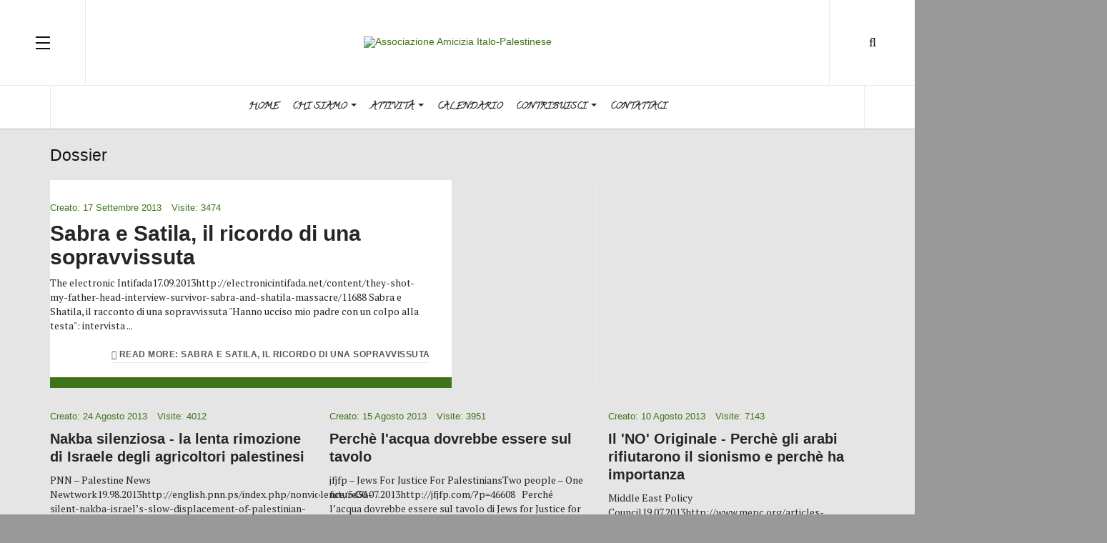

--- FILE ---
content_type: text/html; charset=utf-8
request_url: https://amiciziaitalo-palestinese.org/index.php?option=com_content&view=category&layout=blog&id=22&Itemid=42&limitstart=30
body_size: 31188
content:

<!DOCTYPE html>
<html lang="it-it" dir="ltr"
	  class='com_content view-category layout-blog itemid-42 j44 j40 mm-hover'>

<head>
	<meta charset="utf-8">
	<meta name="description" content="  ">
	<title>Dossier</title>
	<link href="/index.php?option=com_content&amp;view=category&amp;layout=blog&amp;id=22&amp;Itemid=42&amp;format=feed&amp;type=rss" rel="alternate" type="application/rss+xml" title="Dossier">
	<link href="/index.php?option=com_content&amp;view=category&amp;layout=blog&amp;id=22&amp;Itemid=42&amp;format=feed&amp;type=atom" rel="alternate" type="application/atom+xml" title="Dossier">
	<link href="https://amiciziaitalo-palestinese.org/index.php?option=com_finder&amp;view=search&amp;format=opensearch&amp;Itemid=140" rel="search" title="OpenSearch Associazione Amicizia Italo-Palestinese" type="application/opensearchdescription+xml">
	<link href="/templates/ja_magz_ii/favicon.ico" rel="icon" type="image/vnd.microsoft.icon">
<link href="/media/vendor/fontawesome-free/css/fontawesome.css?5.15.4" rel="stylesheet" data-asset-name="fontawesome" />
	<link href="/media/vendor/chosen/css/chosen.css?1.8.7" rel="stylesheet" data-asset-name="chosen" />
	<link href="/media/vendor/awesomplete/css/awesomplete.css?1.1.5" rel="stylesheet" data-asset-name="awesomplete" />
	<link href="/media/plg_system_debug/css/debug.css?ad1036fbe2f6fe25a0482a05d4b44cf8" rel="stylesheet" data-asset-name="plg.system.debug" data-asset-dependencies="fontawesome" />
	<link href="/t3-assets/css/css-e6856-98261.css" rel="stylesheet" media="all" />
	<link href="/templates/system/css/system.css" rel="stylesheet" />
	<link href="/t3-assets/css/css-7f1d5-01777.css" rel="stylesheet" media="all" />
	<link href="/t3-assets/css/css-5ac44-57442.css" rel="stylesheet" media="all" />
	<link href="/t3-assets/css/css-a8326-01777.css" rel="stylesheet" media="all" />
	<link href="/t3-assets/css/css-9e6b4-01777.css" rel="stylesheet" media="all" />
	<link href="//fonts.googleapis.com/css?family=PT+Serif:400,700" rel="stylesheet" />
	<link href="https://fonts.googleapis.com/css?family=Calligraffitti" rel="stylesheet" />
<script type="application/json" class="joomla-script-options new">{
    "joomla.jtext": {
        "MOD_FINDER_SEARCH_VALUE": "Cerca..."
    },
    "finder-search": {
        "url": "\/index.php?option=com_finder&amp;task=suggestions.suggest&amp;format=json&amp;tmpl=component&amp;Itemid=140"
    },
    "system.paths": {
        "root": "",
        "rootFull": "https:\/\/amiciziaitalo-palestinese.org\/",
        "base": "",
        "baseFull": "https:\/\/amiciziaitalo-palestinese.org\/"
    },
    "csrf.token": "983df78718b9ca2a1be1a2d56d0e35a5"
}</script>
	<script src="/media/system/js/core.js?37ffe4186289eba9c5df81bea44080aff77b9684" data-asset-name="core"></script>
	<script src="/media/vendor/bootstrap/js/bootstrap-es5.js?5.3.2" nomodule defer data-asset-name="bootstrap.es5" data-asset-dependencies="core"></script>
	<script src="/media/com_finder/js/finder-es5.js?e6d3d1f535e33b5641e406eb08d15093e7038cc2" nomodule defer data-asset-name="com_finder.finder.es5" data-asset-dependencies="core"></script>
	<script src="/media/vendor/bootstrap/js/popover.js?5.3.2" type="module" data-asset-name="bootstrap.popover" data-asset-dependencies="bootstrap.es5"></script>
	<script src="/media/vendor/jquery/js/jquery.js?3.7.1" data-asset-name="jquery"></script>
	<script src="/media/legacy/js/jquery-noconflict.js?647005fc12b79b3ca2bb30c059899d5994e3e34d" data-asset-name="jquery-noconflict" data-asset-dependencies="jquery"></script>
	<script src="/media/vendor/chosen/js/chosen.jquery.js?1.8.7" data-asset-name="chosen" data-asset-dependencies="jquery"></script>
	<script src="/media/legacy/js/joomla-chosen.js?ad1036fbe2f6fe25a0482a05d4b44cf8" data-asset-name="joomla-chosen" data-asset-dependencies="chosen"></script>
	<script src="/media/vendor/awesomplete/js/awesomplete.js?1.1.5" defer data-asset-name="awesomplete"></script>
	<script src="/media/com_finder/js/finder.js?a2c3894d062787a266d59d457ffba5481b639f64" type="module" data-asset-name="com_finder.finder" data-asset-dependencies="com_finder.finder.es5"></script>
	<script src="/media/plg_system_debug/js/debug.js?ad1036fbe2f6fe25a0482a05d4b44cf8" defer data-asset-name="plg.system.debug" data-asset-dependencies="jquery"></script>
	<script src="/t3-assets/js/js-01a75-97925.js"></script>
	<script>
		jQuery(document).ready(function (){
			jQuery('.advancedSelect').jchosen({
    "disable_search_threshold": 10,
    "search_contains": true,
    "allow_single_deselect": true,
    "placeholder_text_multiple": "Scrivi o seleziona alcune opzioni",
    "placeholder_text_single": "Seleziona un'opzione",
    "no_results_text": "Nessun risultato"
});
		});
	</script>

	
<!-- META FOR IOS & HANDHELD -->
	<meta name="viewport" content="width=device-width, initial-scale=1.0, maximum-scale=1.0, user-scalable=no"/>
	<style type="text/stylesheet">
		@-webkit-viewport   { width: device-width; }
		@-moz-viewport      { width: device-width; }
		@-ms-viewport       { width: device-width; }
		@-o-viewport        { width: device-width; }
		@viewport           { width: device-width; }
	</style>
	<script type="text/javascript">
		//<![CDATA[
		if (navigator.userAgent.match(/IEMobile\/10\.0/)) {
			var msViewportStyle = document.createElement("style");
			msViewportStyle.appendChild(
				document.createTextNode("@-ms-viewport{width:auto!important}")
			);
			document.getElementsByTagName("head")[0].appendChild(msViewportStyle);
		}
		//]]>
	</script>
<meta name="HandheldFriendly" content="true"/>
<meta name="apple-mobile-web-app-capable" content="YES"/>
<!-- //META FOR IOS & HANDHELD -->




<!-- Le HTML5 shim and media query for IE8 support -->
<!--[if lt IE 9]>
<script src="//html5shim.googlecode.com/svn/trunk/html5.js"></script>
<script type="text/javascript" src="/plugins/system/t3/base-bs3/js/respond.min.js"></script>
<![endif]-->

<!-- You can add Google Analytics here or use T3 Injection feature -->
<!-- Go to www.addthis.com/dashboard to customize your tools --> <script type="text/javascript" src="//s7.addthis.com/js/300/addthis_widget.js#pubid=ra-564bc75072e96e33"></script> 
</head>

<body class="">

<div class="t3-wrapper"> <!-- Need this wrapper for off-canvas menu. Remove if you don't use of-canvas -->

  
<!-- HEADER -->
<header id="t3-header" class="t3-header wrap">
	<div class="container">
		<div class="row">
							
<button class="btn btn-primary off-canvas-toggle " type="button" data-pos="left" data-nav="#t3-off-canvas" data-effect="off-canvas-effect-1">
  <span class="patty"></span><span class="element-invisible">Off Canvas</span>
</button>

<!-- OFF-CANVAS SIDEBAR -->
<div id="t3-off-canvas" class="t3-off-canvas ">
  <div class="t3-off-canvas-body">
    <div class="t3-module module-box box-yellow " id="Mod108"><div class="module-inner"><h3 class="module-title "><span>NOTIZIE / NEWS</span></h3><div class="module-ct"><ul class="nav nav-pills nav-stacked menumenu-treemenu menu-richmenu">
<li class="item-75"><a href="/index.php?option=com_content&amp;view=category&amp;layout=blog&amp;id=25&amp;Itemid=75" class="">Dalla Palestina</a></li><li class="item-76"><a href="/index.php?option=com_content&amp;view=category&amp;layout=blog&amp;id=26&amp;Itemid=76" class="">Dal Medio Oriente</a></li><li class="item-77"><a href="/index.php?option=com_content&amp;view=category&amp;layout=blog&amp;id=28&amp;Itemid=77" class="">Dall'Italia</a></li><li class="item-78"><a href="/index.php?option=com_content&amp;view=category&amp;layout=blog&amp;id=27&amp;Itemid=78" class="">Dal mondo</a></li></ul>
</div></div></div><div class="t3-module module-box box-yellow " id="Mod107"><div class="module-inner"><h3 class="module-title "><span>ARTICOLI</span></h3><div class="module-ct"><ul class="nav nav-pills nav-stacked menumenu-treemenu menu-richmenu">
<li class="item-43"><a href="/index.php?option=com_content&amp;view=category&amp;layout=blog&amp;id=23&amp;Itemid=43" class="">Interventi</a></li><li class="item-81"><a href="/index.php?option=com_content&amp;view=category&amp;layout=blog&amp;id=41&amp;Itemid=81" class="">Reportage</a></li><li class="item-42 current active"><a href="/index.php?option=com_content&amp;view=category&amp;layout=blog&amp;id=22&amp;Itemid=42" class="">Dossier</a></li><li class="item-44"><a href="/index.php?option=com_content&amp;view=category&amp;layout=blog&amp;id=24&amp;Itemid=44" class="">Comunicati Stampa</a></li><li class="item-166"><a href="/index.php?option=com_content&amp;view=category&amp;layout=blog&amp;id=76&amp;Itemid=166" class="">Pillole</a></li><li class="item-532"><a href="/index.php?option=com_content&amp;view=category&amp;layout=blog&amp;id=90&amp;Itemid=532" class="">Storia</a></li></ul>
</div></div></div><div class="t3-module module-box box-yellow " id="Mod110"><div class="module-inner"><h3 class="module-title "><span>IMMAGINI</span></h3><div class="module-ct"><ul class="nav nav-pills nav-stacked menumenu-treemenu menu-richmenu">
<li class="item-71"><a href="/index.php?option=com_content&amp;view=category&amp;layout=blog&amp;id=34&amp;Itemid=71" class="">Foto</a></li><li class="item-72"><a href="/index.php?option=com_content&amp;view=category&amp;layout=blog&amp;id=35&amp;Itemid=72" class="">Video</a></li></ul>
</div></div></div><div class="t3-module module-box box-yellow " id="Mod109"><div class="module-inner"><h3 class="module-title "><span>CULTURA</span></h3><div class="module-ct"><ul class="nav nav-pills nav-stacked menumenu-treemenu menu-richmenu">
<li class="item-68"><a href="/index.php?option=com_content&amp;view=category&amp;layout=blog&amp;id=31&amp;Itemid=68" class="">Film e documentari</a></li><li class="item-168"><a href="/index.php?option=com_content&amp;view=category&amp;id=31&amp;Itemid=168" class="">Film e documentari (elenco) </a></li><li class="item-66"><a href="/index.php?option=com_content&amp;view=category&amp;layout=blog&amp;id=29&amp;Itemid=66" class="">Storia e Politica</a></li><li class="item-67"><a href="/index.php?option=com_content&amp;view=category&amp;layout=blog&amp;id=30&amp;Itemid=67" class="">Letteratura</a></li><li class="item-69"><a href="/index.php?option=com_content&amp;view=category&amp;layout=blog&amp;id=32&amp;Itemid=69" class="">Musica</a></li><li class="item-70"><a href="/index.php?option=com_content&amp;view=category&amp;layout=blog&amp;id=33&amp;Itemid=70" class="">Folclore</a></li></ul>
</div></div></div><div class="t3-module module-box box-yellow " id="Mod106"><div class="module-inner"><h3 class="module-title "><span>DOCUMENTI</span></h3><div class="module-ct"><ul class="nav nav-pills nav-stacked menumenu-treemenu menu-richmenu">
<li class="item-61"><a href="/index.php?option=com_content&amp;view=category&amp;layout=blog&amp;id=15&amp;Itemid=61" class="">Palestina</a></li><li class="item-62"><a href="/index.php?option=com_content&amp;view=category&amp;layout=blog&amp;id=16&amp;Itemid=62" class="">Internazionali</a></li><li class="item-266"><a href="/index.php?option=com_content&amp;view=category&amp;layout=blog&amp;id=87&amp;Itemid=266" class="">Newsletter Assumoud</a></li></ul>
</div></div></div>
  </div>
</div>
<!-- //OFF-CANVAS SIDEBAR -->


							
			<!-- LOGO -->
			<div class="col-xs-12 col-md-4 logo">
				<div class="logo-image">
					<a href="/" title="Associazione Amicizia Italo-Palestinese">
																				<img class="logo-img" src="/images/new/logo.png" alt="Associazione Amicizia Italo-Palestinese" />
																									<span>Associazione Amicizia Italo-Palestinese</span>
					</a>
					<small class="site-slogan"></small>
				</div>
			</div>
			<!-- //LOGO -->

							<div class="headright">
											<!-- HEAD SEARCH -->
						<div class="head-search ">
							<i class="fa fa-search"></i>
								<div class="search search-full ">
		<form class="mod-finder js-finder-searchform form-search" action="/index.php?option=com_finder&amp;view=search&amp;Itemid=140" method="get" role="search">
			<label for="mod-finder-searchword204" class="finder">Cerca</label><div class="mod-finder__search input-group"><input type="text" name="q" id="mod-finder-searchword204" class="js-finder-search-query form-control search-query" value="" placeholder="Cerca..."><button class="btn btn-primary" type="submit"><span class="icon-search icon-white" aria-hidden="true"></span> Cerca</button></div>
										<div class="mod-finder__advanced js-finder-advanced">
					<div class="filter-branch"><div class="control-group"><div class="control-label"><label for="tax-type">Cerca per Tipo</label></div><div class="controls"><select id="tax-type" name="t[]" class="form-select advancedSelect">
	<option value="" selected="selected">Cerca tutti</option>
	<option value="11">Articoli</option>
	<option value="6">Categorie</option>
	<option value="9">Contatti</option>
	<option value="3">Event</option>
</select>
</div></div><div class="control-group"><div class="control-label"><label for="tax-category">Cerca per Categoria</label></div><div class="controls"><select id="tax-category" name="t[]" class="form-select advancedSelect">
	<option value="" selected="selected">Cerca tutti</option>
	<option value="25">Articoli</option>
	<option value="65">-Comunicati Stampa</option>
	<option value="26">-Dossier</option>
	<option value="31">-Interventi</option>
	<option value="78">-Pillole</option>
	<option value="30">-Reportage</option>
	<option value="81">-Storia</option>
	<option value="22">Associazione Italo Palestinese</option>
	<option value="24">-Documenti</option>
	<option value="23">-L\'Associazione</option>
	<option value="28">Attivit&agrave;</option>
	<option value="41">-Campagne</option>
	<option value="34">-Collaborazioni</option>
	<option value="29">-Iniziative</option>
	<option value="52">-Modulistica</option>
	<option value="33">-Progetti</option>
	<option value="54">-Pubblicazioni</option>
	<option value="79">-Viaggi</option>
	<option value="10">Contatti Associazione</option>
	<option value="50">Cultura</option>
	<option value="66">-Arti Visive</option>
	<option value="70">--Cortometraggi</option>
	<option value="71">--Documentari sul Libano</option>
	<option value="72">--Documentari sulla Palestina</option>
	<option value="69">--Lungometraggi Autori Palestinesi</option>
	<option value="68">--Lungometraggi su e dal Libano</option>
	<option value="67">--Lungometraggi sulla Palestina</option>
	<option value="85">-Film e documentari</option>
	<option value="86">--Documentari sulla Palestina</option>
	<option value="76">-Folclore</option>
	<option value="51">-Letteratura</option>
	<option value="84">-Mostre</option>
	<option value="73">-Musica</option>
	<option value="62">-Storia e Politica</option>
	<option value="5">DEFAULT</option>
	<option value="39">Documenti</option>
	<option value="61">-Internazionali</option>
	<option value="82">-Newsletter di Beit Atfal Assumoud</option>
	<option value="40">-Palestina</option>
	<option value="17">Foto e Video</option>
	<option value="18">-Fotografie</option>
	<option value="83">-Infografica</option>
	<option value="42">-Video</option>
	<option value="80">--Breaking the Silence</option>
	<option value="14">Notizie</option>
	<option value="57">-Dal Medio Oriente</option>
	<option value="32">-Dal Mondo</option>
	<option value="43">-Dall\'Italia</option>
	<option value="27">-Dalla Palestina</option>
	<option value="15">-Ultime</option>
	<option value="74">ROOT</option>
	<option value="19">Uncategorised</option>
</select>
</div></div><div class="control-group"><div class="control-label"><label for="tax-language">Cerca per Lingua</label></div><div class="controls"><select id="tax-language" name="t[]" class="form-select advancedSelect">
	<option value="" selected="selected">Cerca tutti</option>
	<option value="8">Tutte</option>
	<option value="75">Italian (IT)</option>
</select>
</div></div><div class="control-group"><div class="control-label"><label for="tax-author">Cerca per Autore</label></div><div class="controls"><select id="tax-author" name="t[]" class="form-select advancedSelect">
	<option value="" selected="selected">Cerca tutti</option>
	<option value="45">Alessio Fraticcioli</option>
	<option value="16">Associazione</option>
	<option value="56">B. Michael</option>
	<option value="37">Cinzia Nachira</option>
	<option value="44">Elvio Arancio</option>
	<option value="64">Forum Palestina</option>
	<option value="47">Gideon Levy</option>
	<option value="38">Giulio Gori</option>
	<option value="55">Ilan Pappe</option>
	<option value="59">Infopal</option>
	<option value="63">Luca Mazzuccato</option>
	<option value="58">Luisa Morgantini</option>
	<option value="36">Michel Warschawski</option>
	<option value="35">Mustafa Barghouti</option>
	<option value="60">Paolo Barnard</option>
	<option value="77">Redattore</option>
	<option value="48">Ronit Dovrat</option>
	<option value="53">Sam Bahour</option>
	<option value="49">Stefano Sarfati Nahmad</option>
	<option value="13">Web Master</option>
	<option value="46">William Sieghart</option>
</select>
</div></div><div class="control-group"><div class="control-label"><label for="tax-type">Cerca per Tipo</label></div><div class="controls"><select id="tax-type" name="t[]" class="form-select advancedSelect">
	<option value="" selected="selected">Cerca tutti</option>
	<option value="88">Articoli</option>
</select>
</div></div><div class="control-group"><div class="control-label"><label for="tax-author">Cerca per Autore</label></div><div class="controls"><select id="tax-author" name="t[]" class="form-select advancedSelect">
	<option value="" selected="selected">Cerca tutti</option>
	<option value="104">Associazione</option>
	<option value="90">Redattore</option>
</select>
</div></div><div class="control-group"><div class="control-label"><label for="tax-category">Cerca per Categoria</label></div><div class="controls"><select id="tax-category" name="t[]" class="form-select advancedSelect">
	<option value="" selected="selected">Cerca tutti</option>
	<option value="102">Articoli</option>
	<option value="106">-Comunicati Stampa</option>
	<option value="105">-Dossier</option>
	<option value="103">-Interventi</option>
	<option value="117">-Storia</option>
	<option value="114">Documenti</option>
	<option value="115">-Internazionali</option>
	<option value="109">Foto e Video</option>
	<option value="110">-Video</option>
	<option value="95">Notizie</option>
	<option value="97">-Dal Medio Oriente</option>
	<option value="96">-Dal Mondo</option>
	<option value="98">-Dall\'Italia</option>
	<option value="100">-Dalla Palestina</option>
</select>
</div></div><div class="control-group"><div class="control-label"><label for="tax-language">Cerca per Lingua</label></div><div class="controls"><select id="tax-language" name="t[]" class="form-select advancedSelect">
	<option value="" selected="selected">Cerca tutti</option>
	<option value="94">Tutte</option>
</select>
</div></div></div>				</div>
						<input type="hidden" name="option" value="com_finder"><input type="hidden" name="view" value="search"><input type="hidden" name="Itemid" value="140">		</form>
	</div>

						</div>
						<!-- //HEAD SEARCH -->
										
										
									</div>
			
		</div>
	</div>
</header>
<!-- //HEADER -->

  
<!-- MAIN NAVIGATION -->
<nav id="t3-mainnav" class="wrap navbar navbar-default t3-mainnav">
	<div class="container">

		<!-- Brand and toggle get grouped for better mobile display -->
		<div class="navbar-header">
		
											<button type="button" class="navbar-toggle" data-toggle="collapse" data-target=".t3-navbar-collapse">
					<i class="fa fa-bars"></i>
				</button>
			
		</div>

					<div class="t3-navbar-collapse navbar-collapse collapse"></div>
		
		<div class="t3-navbar navbar-collapse collapse">
			<div  class="t3-megamenu animate slide"  data-duration="400" data-responsive="true">
<ul itemscope itemtype="http://www.schema.org/SiteNavigationElement" class="nav navbar-nav level0">
<li itemprop='name'  data-id="89" data-level="1">
<a itemprop='url' class=""  href="/index.php?option=com_content&amp;view=featured&amp;Itemid=89"   data-target="#">Home </a>

</li>
<li itemprop='name' class="dropdown mega" data-id="30" data-level="1">
<a itemprop='url' class=" dropdown-toggle"  href="/index.php?option=com_content&amp;view=category&amp;layout=blog&amp;id=13&amp;Itemid=30"   data-target="#" data-toggle="dropdown">Chi Siamo <em class="caret"></em></a>

<div class="nav-child dropdown-menu mega-dropdown-menu"  ><div class="mega-dropdown-inner">
<div class="row">
<div class="col-xs-12 mega-col-nav" data-width="12"><div class="mega-inner">
<ul itemscope itemtype="http://www.schema.org/SiteNavigationElement" class="mega-nav level1">
<li itemprop='name'  data-id="29" data-level="2">
<a itemprop='url' class=""  href="/index.php?option=com_content&amp;view=article&amp;id=12&amp;Itemid=29"   data-target="#">Profilo </a>

</li>
<li itemprop='name'  data-id="31" data-level="2">
<a itemprop='url' class=""  href="/index.php?option=com_content&amp;view=article&amp;id=6830&amp;Itemid=31"   data-target="#">Lo Statuto </a>

</li>
</ul>
</div></div>
</div>
</div></div>
</li>
<li itemprop='name' class="dropdown mega" data-id="40" data-level="1">
<a itemprop='url' class=" dropdown-toggle"  href="/index.php?option=com_content&amp;view=category&amp;layout=blog&amp;id=53&amp;Itemid=40"   data-target="#" data-toggle="dropdown">Attività <em class="caret"></em></a>

<div class="nav-child dropdown-menu mega-dropdown-menu"  ><div class="mega-dropdown-inner">
<div class="row">
<div class="col-xs-12 mega-col-nav" data-width="12"><div class="mega-inner">
<ul itemscope itemtype="http://www.schema.org/SiteNavigationElement" class="mega-nav level1">
<li itemprop='name'  data-id="314" data-level="2">
<a itemprop='url' class=""  href="/index.php?option=com_content&amp;view=category&amp;layout=blog&amp;id=17&amp;Itemid=314"   data-target="#">Progetti </a>

</li>
<li itemprop='name'  data-id="46" data-level="2">
<a itemprop='url' class=""  href="/index.php?option=com_content&amp;view=category&amp;layout=blog&amp;id=18&amp;Itemid=46"   data-target="#">Iniziative </a>

</li>
<li itemprop='name'  data-id="171" data-level="2">
<a itemprop='url' class=""  href="/index.php?option=com_content&amp;view=category&amp;layout=blog&amp;id=85&amp;Itemid=171"   data-target="#">Viaggi </a>

</li>
<li itemprop='name'  data-id="47" data-level="2">
<a itemprop='url' class=""  href="/index.php?option=com_content&amp;view=category&amp;layout=blog&amp;id=19&amp;Itemid=47"   data-target="#">Pubblicazioni </a>

</li>
<li itemprop='name'  data-id="48" data-level="2">
<a itemprop='url' class=""  href="/index.php?option=com_content&amp;view=category&amp;layout=blog&amp;id=20&amp;Itemid=48"   data-target="#">Collaborazioni </a>

</li>
<li itemprop='name'  data-id="49" data-level="2">
<a itemprop='url' class=""  href="/index.php?option=com_content&amp;view=category&amp;layout=blog&amp;id=21&amp;Itemid=49"   data-target="#">Campagne </a>

</li>
<li itemprop='name'  data-id="50" data-level="2">
<a itemprop='url' class=""  href="/index.php?option=com_content&amp;view=category&amp;layout=blog&amp;id=36&amp;Itemid=50"   data-target="#">Modulistica </a>

</li>
</ul>
</div></div>
</div>
</div></div>
</li>
<li itemprop='name'  data-id="165" data-level="1">
<a itemprop='url' class=""  href="/index.php?option=com_jevents&amp;view=month&amp;layout=calendar&amp;Itemid=165"   data-target="#">Calendario </a>

</li>
<li itemprop='name' class="dropdown mega" data-id="186" data-level="1">
<a itemprop='url' class=" dropdown-toggle"  href="/index.php?option=com_content&amp;view=category&amp;layout=blog&amp;id=13&amp;Itemid=186"   data-target="#" data-toggle="dropdown">Contribuisci <em class="caret"></em></a>

<div class="nav-child dropdown-menu mega-dropdown-menu"  ><div class="mega-dropdown-inner">
<div class="row">
<div class="col-xs-12 mega-col-nav" data-width="12"><div class="mega-inner">
<ul itemscope itemtype="http://www.schema.org/SiteNavigationElement" class="mega-nav level1">
<li itemprop='name'  data-id="494" data-level="2">
<a itemprop='url' class=""  href="/index.php?option=com_content&amp;view=article&amp;id=6889&amp;Itemid=494"   data-target="#">Diventa socio </a>

</li>
<li itemprop='name'  data-id="173" data-level="2">
<a itemprop='url' class=""  href="/index.php?option=com_content&amp;view=article&amp;id=4808&amp;Itemid=173"   data-target="#">Donazioni </a>

</li>
<li itemprop='name'  data-id="187" data-level="2">
<a itemprop='url' class=""  href="/index.php?option=com_content&amp;view=article&amp;id=5103&amp;Itemid=187"   data-target="#">Cinque per Mille </a>

</li>
<li itemprop='name'  data-id="188" data-level="2">
<a itemprop='url' class=""  href="/index.php?option=com_content&amp;view=article&amp;id=4936&amp;Itemid=188"   data-target="#">Adozione a distanza </a>

</li>
</ul>
</div></div>
</div>
</div></div>
</li>
<li itemprop='name'  data-id="3" data-level="1">
<a itemprop='url' class=""  href="/index.php?option=com_content&amp;view=article&amp;id=6883&amp;Itemid=3"   data-target="#">Contattaci </a>

</li>
</ul>
</div>

		</div>

	</div>
</nav>
<!-- //MAIN NAVIGATION -->

<script>
	(function ($){
		var maps = [];
		$(maps).each (function (){
			$('li[data-id="' + this['id'] + '"]').addClass (this['class']);
		});
	})(jQuery);
</script>
<!-- //MAIN NAVIGATION -->

  

  
  


  

<div id="t3-mainbody" class="container t3-mainbody">
	<div class="row">

		<!-- MAIN CONTENT -->
		<div id="t3-content" class="t3-content col-xs-12">
						
<div class="blog" itemscope itemtype="https://schema.org/Blog">
		  	<div class="page-subheader clearfix">
  		<h1 class="page-subtitle">						<small class="subheading-category">Dossier</small>
			  		</h1>
	</div>
	
		
		
	
	
			<div class="items-leading"><div class="row equal-height">
		<div class="col col-sm-12 col-md-8 leading-main">
						<div class="leading leading-0"
					 itemprop="blogPost" itemscope itemtype="http://schema.org/BlogPosting">
				

	<!-- Article -->
	<article class="default">
			
	
    <div class="item-content">
    <!-- Aside -->
        <aside class="article-aside clearfix">
            	<dl class="article-info  muted">

		
			<dt class="article-info-term">
													Dettagli							</dt>
			
			
			
					
		
			<dt class="hide">Dettagli</dt>

										<dd class="create">
					<i class="fa fa-calendar"></i>
					<time datetime="2013-09-17T12:36:34+02:00" itemprop="dateCreated">
						Creato: 17 Settembre 2013					</time>
			</dd>			
			
										<dd class="hits">
					<i class="fa fa-eye"></i>
					<meta itemprop="interactionCount" content="UserPageVisits:3474" />
					Visite: 3474			</dd>						</dl>
      	 
	       
          </aside>  
        <!-- //Aside -->

          
<header class="article-header clearfix">
	<h2 class="article-title" itemprop="headline">
					<a href="/index.php?option=com_content&amp;view=article&amp;id=4454:sabra-e-satila-il-ricordo-di-una-sopravvissuta&amp;catid=22:dossier&amp;Itemid=42" itemprop="url" title="Sabra e Satila, il ricordo di una sopravvissuta">
				Sabra e Satila, il ricordo di una sopravvissuta</a>
			</h2>

			</header>
    
		<section class="article-intro clearfix" itemprop="articleBody">
			
            The electronic Intifada17.09.2013http://electronicintifada.net/content/they-shot-my-father-head-interview-survivor-sabra-and-shatila-massacre/11688
Sabra e Shatila, il racconto di una sopravvissuta 
"Hanno ucciso mio padre con un colpo alla testa": intervista ...		</section>

    <!-- footer -->
        <!-- //footer -->


					
<section class="readmore">
			<a class="btn btn-default" href="/index.php?option=com_content&amp;view=article&amp;id=4454:sabra-e-satila-il-ricordo-di-una-sopravvissuta&amp;catid=22&amp;Itemid=42" itemprop="url" aria-label="Leggi tutto: ">
		<span>
			<span class="icon-chevron-right" aria-hidden="true"></span> 
			Read more: Sabra e Satila, il ricordo di una sopravvissuta		</span>
		</a>
	</section>
		    </div>
	</article>
	<!-- //Article -->



 
			</div>
					</div>

		<div class="col col-sm-12 col-md-4 leading-sidebar">
			
																	</div>
		
	</div></div><!-- end items-leading -->
	        
	    <div id="item-container">
										<div class="items-row cols-3"><div class="row-0 row row-flex">
						<div class="item col col-sm-6 col-md-4 column-1 "
					itemprop="blogPost" itemscope itemtype="http://schema.org/BlogPosting">
					

	<!-- Article -->
	<article class="default">
			
	
    <div class="item-content">
    <!-- Aside -->
        <aside class="article-aside clearfix">
            	<dl class="article-info  muted">

		
			<dt class="article-info-term">
													Dettagli							</dt>
			
			
			
					
		
			<dt class="hide">Dettagli</dt>

										<dd class="create">
					<i class="fa fa-calendar"></i>
					<time datetime="2013-08-24T12:17:17+02:00" itemprop="dateCreated">
						Creato: 24 Agosto 2013					</time>
			</dd>			
			
										<dd class="hits">
					<i class="fa fa-eye"></i>
					<meta itemprop="interactionCount" content="UserPageVisits:4012" />
					Visite: 4012			</dd>						</dl>
      	 
	       
          </aside>  
        <!-- //Aside -->

          
<header class="article-header clearfix">
	<h2 class="article-title" itemprop="headline">
					<a href="/index.php?option=com_content&amp;view=article&amp;id=4402:nakba-silenziosa-la-lenta-rimozione-di-israele-degli-agricoltori-palestinesi&amp;catid=22:dossier&amp;Itemid=42" itemprop="url" title="Nakba silenziosa - la lenta rimozione di Israele degli agricoltori palestinesi">
				Nakba silenziosa - la lenta rimozione di Israele degli agricoltori palestinesi</a>
			</h2>

			</header>
    
		<section class="article-intro clearfix" itemprop="articleBody">
			
            PNN – Palestine News Newtwork19.98.2013http://english.pnn.ps/index.php/nonviolence/5456-silent-nakba-israel’s-slow-displacement-of-palestinian-farmers 
&nbsp;
Nakba Silenziosa – La lenta rimozione israeliana degli agricoltori palestinesi.
L’occupazione israeliana della Palestina è fisica ...		</section>

    <!-- footer -->
        <!-- //footer -->


					
<section class="readmore">
			<a class="btn btn-default" href="/index.php?option=com_content&amp;view=article&amp;id=4402:nakba-silenziosa-la-lenta-rimozione-di-israele-degli-agricoltori-palestinesi&amp;catid=22&amp;Itemid=42" itemprop="url" aria-label="Leggi tutto: ">
		<span>
			<span class="icon-chevron-right" aria-hidden="true"></span> 
			Read more: Nakba silenziosa - la lenta rimozione di Israele degli agricoltori palestinesi		</span>
		</a>
	</section>
		    </div>
	</article>
	<!-- //Article -->



 
				</div><!-- end item -->
																<div class="item col col-sm-6 col-md-4 column-2 "
					itemprop="blogPost" itemscope itemtype="http://schema.org/BlogPosting">
					

	<!-- Article -->
	<article class="default">
			
	
    <div class="item-content">
    <!-- Aside -->
        <aside class="article-aside clearfix">
            	<dl class="article-info  muted">

		
			<dt class="article-info-term">
													Dettagli							</dt>
			
			
			
					
		
			<dt class="hide">Dettagli</dt>

										<dd class="create">
					<i class="fa fa-calendar"></i>
					<time datetime="2013-08-15T18:27:21+02:00" itemprop="dateCreated">
						Creato: 15 Agosto 2013					</time>
			</dd>			
			
										<dd class="hits">
					<i class="fa fa-eye"></i>
					<meta itemprop="interactionCount" content="UserPageVisits:3951" />
					Visite: 3951			</dd>						</dl>
      	 
	       
          </aside>  
        <!-- //Aside -->

          
<header class="article-header clearfix">
	<h2 class="article-title" itemprop="headline">
					<a href="/index.php?option=com_content&amp;view=article&amp;id=4388:perche-l-acqua-dovrebbe-essere-sul-tavolo&amp;catid=22:dossier&amp;Itemid=42" itemprop="url" title="Perchè l&#039;acqua dovrebbe essere sul tavolo">
				Perchè l&#039;acqua dovrebbe essere sul tavolo</a>
			</h2>

			</header>
    
		<section class="article-intro clearfix" itemprop="articleBody">
			
            jfjfp – Jews For Justice For PalestiniansTwo people – One future30.07.2013http://jfjfp.com/?p=46608&nbsp;&nbsp;
Perché l’acqua dovrebbe essere sul tavolo
di Jews for Justice for ...		</section>

    <!-- footer -->
        <!-- //footer -->


					
<section class="readmore">
			<a class="btn btn-default" href="/index.php?option=com_content&amp;view=article&amp;id=4388:perche-l-acqua-dovrebbe-essere-sul-tavolo&amp;catid=22&amp;Itemid=42" itemprop="url" aria-label="Leggi tutto: ">
		<span>
			<span class="icon-chevron-right" aria-hidden="true"></span> 
			Read more: Perchè l'acqua dovrebbe essere sul tavolo		</span>
		</a>
	</section>
		    </div>
	</article>
	<!-- //Article -->



 
				</div><!-- end item -->
																<div class="item col col-sm-6 col-md-4 column-3 "
					itemprop="blogPost" itemscope itemtype="http://schema.org/BlogPosting">
					

	<!-- Article -->
	<article class="default">
			
	
    <div class="item-content">
    <!-- Aside -->
        <aside class="article-aside clearfix">
            	<dl class="article-info  muted">

		
			<dt class="article-info-term">
													Dettagli							</dt>
			
			
			
					
		
			<dt class="hide">Dettagli</dt>

										<dd class="create">
					<i class="fa fa-calendar"></i>
					<time datetime="2013-08-10T11:56:39+02:00" itemprop="dateCreated">
						Creato: 10 Agosto 2013					</time>
			</dd>			
			
										<dd class="hits">
					<i class="fa fa-eye"></i>
					<meta itemprop="interactionCount" content="UserPageVisits:7143" />
					Visite: 7143			</dd>						</dl>
      	 
	       
          </aside>  
        <!-- //Aside -->

          
<header class="article-header clearfix">
	<h2 class="article-title" itemprop="headline">
					<a href="/index.php?option=com_content&amp;view=article&amp;id=4378:il-no-originale-perche-gli-arabi-rifiutarono-il-sionismo-e-perche-ha-importanza&amp;catid=22:dossier&amp;Itemid=42" itemprop="url" title="Il &#039;NO&#039; Originale - Perchè gli arabi rifiutarono il sionismo e perchè ha importanza">
				Il &#039;NO&#039; Originale - Perchè gli arabi rifiutarono il sionismo e perchè ha importanza</a>
			</h2>

			</header>
    
		<section class="article-intro clearfix" itemprop="articleBody">
			
            Middle East Policy Council19.07.2013http://www.mepc.org/articles-commentary/commentary/original-no-why-arabs-rejected-zionism-and-why-it-matters 
&nbsp;
Il ‘No’ originale – Perché gli arabi rifiutarono il sionismo e perché ha importanza.
Un processo di ...		</section>

    <!-- footer -->
        <!-- //footer -->


					
<section class="readmore">
			<a class="btn btn-default" href="/index.php?option=com_content&amp;view=article&amp;id=4378:il-no-originale-perche-gli-arabi-rifiutarono-il-sionismo-e-perche-ha-importanza&amp;catid=22&amp;Itemid=42" itemprop="url" aria-label="Leggi tutto: ">
		<span>
			<span class="icon-chevron-right" aria-hidden="true"></span> 
			Read more: Il 'NO' Originale - Perchè gli arabi rifiutarono il sionismo e perchè ha importanza		</span>
		</a>
	</section>
		    </div>
	</article>
	<!-- //Article -->



 
				</div><!-- end item -->
										
		</div></div>
        <!-- end row -->
													<div class="items-row cols-3"><div class="row-1 row row-flex">
						<div class="item col col-sm-6 col-md-4 column-1 "
					itemprop="blogPost" itemscope itemtype="http://schema.org/BlogPosting">
					

	<!-- Article -->
	<article class="default">
			
	
    <div class="item-content">
    <!-- Aside -->
        <aside class="article-aside clearfix">
            	<dl class="article-info  muted">

		
			<dt class="article-info-term">
													Dettagli							</dt>
			
			
			
					
		
			<dt class="hide">Dettagli</dt>

										<dd class="create">
					<i class="fa fa-calendar"></i>
					<time datetime="2013-08-04T10:08:29+02:00" itemprop="dateCreated">
						Creato: 04 Agosto 2013					</time>
			</dd>			
			
										<dd class="hits">
					<i class="fa fa-eye"></i>
					<meta itemprop="interactionCount" content="UserPageVisits:3984" />
					Visite: 3984			</dd>						</dl>
      	 
	       
          </aside>  
        <!-- //Aside -->

          
<header class="article-header clearfix">
	<h2 class="article-title" itemprop="headline">
					<a href="/index.php?option=com_content&amp;view=article&amp;id=4373:trarre-profitto-dalla-guerra-uno-sguardo-sul-mondo-degli-affari-delle-armi-israeliane&amp;catid=22:dossier&amp;Itemid=42" itemprop="url" title="Trarre profitto dalla guerra: uno sguardo sul mondo degli affari delle armi israeliane">
				Trarre profitto dalla guerra: uno sguardo sul mondo degli affari delle armi israeliane</a>
			</h2>

			</header>
    
		<section class="article-intro clearfix" itemprop="articleBody">
			
            +972.com27.07.2013http://972mag.com/economic-strength-is-more-than-a-rhetorical-pun-its-a-work-plan/76488/ 
Trarre profitto dalla guerra: uno sguardo sul mondo degli affari delle armi israeliane.
La guerra è divenuta in Israele una ...		</section>

    <!-- footer -->
        <!-- //footer -->


					
<section class="readmore">
			<a class="btn btn-default" href="/index.php?option=com_content&amp;view=article&amp;id=4373:trarre-profitto-dalla-guerra-uno-sguardo-sul-mondo-degli-affari-delle-armi-israeliane&amp;catid=22&amp;Itemid=42" itemprop="url" aria-label="Leggi tutto: ">
		<span>
			<span class="icon-chevron-right" aria-hidden="true"></span> 
			Read more: Trarre profitto dalla guerra: uno sguardo sul mondo degli affari delle armi israeliane		</span>
		</a>
	</section>
		    </div>
	</article>
	<!-- //Article -->



 
				</div><!-- end item -->
																<div class="item col col-sm-6 col-md-4 column-2 "
					itemprop="blogPost" itemscope itemtype="http://schema.org/BlogPosting">
					

	<!-- Article -->
	<article class="default">
			
	
    <div class="item-content">
    <!-- Aside -->
        <aside class="article-aside clearfix">
            	<dl class="article-info  muted">

		
			<dt class="article-info-term">
													Dettagli							</dt>
			
			
			
					
		
			<dt class="hide">Dettagli</dt>

										<dd class="create">
					<i class="fa fa-calendar"></i>
					<time datetime="2013-07-30T11:09:05+02:00" itemprop="dateCreated">
						Creato: 30 Luglio 2013					</time>
			</dd>			
			
										<dd class="hits">
					<i class="fa fa-eye"></i>
					<meta itemprop="interactionCount" content="UserPageVisits:3144" />
					Visite: 3144			</dd>						</dl>
      	 
	       
          </aside>  
        <!-- //Aside -->

          
<header class="article-header clearfix">
	<h2 class="article-title" itemprop="headline">
					<a href="/index.php?option=com_content&amp;view=article&amp;id=4364:quanto-costano-i-checkpoint-israeliani-alla-cisgiordania&amp;catid=22:dossier&amp;Itemid=42" itemprop="url" title="Quanto costano i checkpoint israeliani alla Cisgiordania?">
				Quanto costano i checkpoint israeliani alla Cisgiordania?</a>
			</h2>

			</header>
    
		<section class="article-intro clearfix" itemprop="articleBody">
			
            Foreign Policy22.07.2013http://8.foreignpolicy.com/posts/2013/07/22/how_much_do_Israeli_checkpoints_cost_the_west_bank 
Quanto costano i checkpoint israeliani alla Cisgiordania? 
Le barriere israeliane nei Territori impediscono il movimento di beni e ...		</section>

    <!-- footer -->
        <!-- //footer -->


					
<section class="readmore">
			<a class="btn btn-default" href="/index.php?option=com_content&amp;view=article&amp;id=4364:quanto-costano-i-checkpoint-israeliani-alla-cisgiordania&amp;catid=22&amp;Itemid=42" itemprop="url" aria-label="Leggi tutto: ">
		<span>
			<span class="icon-chevron-right" aria-hidden="true"></span> 
			Read more: Quanto costano i checkpoint israeliani alla Cisgiordania?		</span>
		</a>
	</section>
		    </div>
	</article>
	<!-- //Article -->



 
				</div><!-- end item -->
																<div class="item col col-sm-6 col-md-4 column-3 "
					itemprop="blogPost" itemscope itemtype="http://schema.org/BlogPosting">
					

	<!-- Article -->
	<article class="default">
			
	
    <div class="item-content">
    <!-- Aside -->
        <aside class="article-aside clearfix">
            	<dl class="article-info  muted">

		
			<dt class="article-info-term">
													Dettagli							</dt>
			
			
			
					
		
			<dt class="hide">Dettagli</dt>

										<dd class="create">
					<i class="fa fa-calendar"></i>
					<time datetime="2013-07-28T10:35:25+02:00" itemprop="dateCreated">
						Creato: 28 Luglio 2013					</time>
			</dd>			
			
										<dd class="hits">
					<i class="fa fa-eye"></i>
					<meta itemprop="interactionCount" content="UserPageVisits:3640" />
					Visite: 3640			</dd>						</dl>
      	 
	       
          </aside>  
        <!-- //Aside -->

          
<header class="article-header clearfix">
	<h2 class="article-title" itemprop="headline">
					<a href="/index.php?option=com_content&amp;view=article&amp;id=4358:il-villaggio-di-qaryut-e-la-colonia-limitrofa-di-gul&amp;catid=22:dossier&amp;Itemid=42" itemprop="url" title="Il villaggio di Qaryut e la colonia limitrofa di Gul">
				Il villaggio di Qaryut e la colonia limitrofa di Gul</a>
			</h2>

			</header>
    
		<section class="article-intro clearfix" itemprop="articleBody">
			
            Stop The Wall25.07.2013http://www.stopthewall.org/2013/07/25/fact-sheet-village-qaryut-and-surrounding-gul-settlement 
&nbsp;
Il villaggio di Qaryut e la colonia limitrofa di Gul&nbsp;
Scheda Informativa della Palestinian Grassroots Anti-apartheid Wall Campaign
Il ...		</section>

    <!-- footer -->
        <!-- //footer -->


					
<section class="readmore">
			<a class="btn btn-default" href="/index.php?option=com_content&amp;view=article&amp;id=4358:il-villaggio-di-qaryut-e-la-colonia-limitrofa-di-gul&amp;catid=22&amp;Itemid=42" itemprop="url" aria-label="Leggi tutto: ">
		<span>
			<span class="icon-chevron-right" aria-hidden="true"></span> 
			Read more: Il villaggio di Qaryut e la colonia limitrofa di Gul		</span>
		</a>
	</section>
		    </div>
	</article>
	<!-- //Article -->



 
				</div><!-- end item -->
										
		</div></div>
        <!-- end row -->
													<div class="items-row cols-3"><div class="row-2 row row-flex">
						<div class="item col col-sm-6 col-md-4 column-1 "
					itemprop="blogPost" itemscope itemtype="http://schema.org/BlogPosting">
					

	<!-- Article -->
	<article class="default">
			
	
    <div class="item-content">
    <!-- Aside -->
        <aside class="article-aside clearfix">
            	<dl class="article-info  muted">

		
			<dt class="article-info-term">
													Dettagli							</dt>
			
			
			
					
		
			<dt class="hide">Dettagli</dt>

										<dd class="create">
					<i class="fa fa-calendar"></i>
					<time datetime="2013-07-23T10:26:58+02:00" itemprop="dateCreated">
						Creato: 23 Luglio 2013					</time>
			</dd>			
			
										<dd class="hits">
					<i class="fa fa-eye"></i>
					<meta itemprop="interactionCount" content="UserPageVisits:3091" />
					Visite: 3091			</dd>						</dl>
      	 
	       
          </aside>  
        <!-- //Aside -->

          
<header class="article-header clearfix">
	<h2 class="article-title" itemprop="headline">
					<a href="/index.php?option=com_content&amp;view=article&amp;id=4350:israele-prima-testa-poi-vende&amp;catid=22:dossier&amp;Itemid=42" itemprop="url" title="Israele: prima testa, poi vende.">
				Israele: prima testa, poi vende.</a>
			</h2>

			</header>
    
		<section class="article-intro clearfix" itemprop="articleBody">
			
            L’Indro19.07.2013http://www.lindro.it/politica/2013-07-19/92872-israele-prima-testa-poi-vende 
Israele: prima testa, poi vende 
Il business dell'industria militare. Quasi 7mila esportatori privati, mentre le compagnie statali fatturano 7 ...		</section>

    <!-- footer -->
        <!-- //footer -->


					
<section class="readmore">
			<a class="btn btn-default" href="/index.php?option=com_content&amp;view=article&amp;id=4350:israele-prima-testa-poi-vende&amp;catid=22&amp;Itemid=42" itemprop="url" aria-label="Leggi tutto: ">
		<span>
			<span class="icon-chevron-right" aria-hidden="true"></span> 
			Read more: Israele: prima testa, poi vende.		</span>
		</a>
	</section>
		    </div>
	</article>
	<!-- //Article -->



 
				</div><!-- end item -->
																<div class="item col col-sm-6 col-md-4 column-2 "
					itemprop="blogPost" itemscope itemtype="http://schema.org/BlogPosting">
					

	<!-- Article -->
	<article class="default">
			
	
    <div class="item-content">
    <!-- Aside -->
        <aside class="article-aside clearfix">
            	<dl class="article-info  muted">

		
			<dt class="article-info-term">
													Dettagli							</dt>
			
			
			
					
		
			<dt class="hide">Dettagli</dt>

										<dd class="create">
					<i class="fa fa-calendar"></i>
					<time datetime="2013-07-03T21:23:22+02:00" itemprop="dateCreated">
						Creato: 03 Luglio 2013					</time>
			</dd>			
			
										<dd class="hits">
					<i class="fa fa-eye"></i>
					<meta itemprop="interactionCount" content="UserPageVisits:4141" />
					Visite: 4141			</dd>						</dl>
      	 
	       
          </aside>  
        <!-- //Aside -->

          
<header class="article-header clearfix">
	<h2 class="article-title" itemprop="headline">
					<a href="/index.php?option=com_content&amp;view=article&amp;id=4308:sulla-mostra-anche-questo-e-gaza&amp;catid=22:dossier&amp;Itemid=42" itemprop="url" title="Sulla mostra &quot;Anche questo è Gaza&quot;">
				Sulla mostra &quot;Anche questo è Gaza&quot;</a>
			</h2>

			</header>
    
		<section class="article-intro clearfix" itemprop="articleBody">
			
            Jadaliyya16.01.2013
http://www.jadaliyya.com/pages/index/9599/on-the-exhibition-this-is-also-gaza 
Sulla mostra “Anche questo è Gaza”&nbsp;
di Samia Halaby&nbsp;&nbsp;
Per scrivere queste annotazioni vorrei attingere alla mia conoscenza di storico della ...		</section>

    <!-- footer -->
        <!-- //footer -->


					
<section class="readmore">
			<a class="btn btn-default" href="/index.php?option=com_content&amp;view=article&amp;id=4308:sulla-mostra-anche-questo-e-gaza&amp;catid=22&amp;Itemid=42" itemprop="url" aria-label="Leggi tutto: ">
		<span>
			<span class="icon-chevron-right" aria-hidden="true"></span> 
			Read more: Sulla mostra "Anche questo è Gaza"		</span>
		</a>
	</section>
		    </div>
	</article>
	<!-- //Article -->



 
				</div><!-- end item -->
																<div class="item col col-sm-6 col-md-4 column-3 "
					itemprop="blogPost" itemscope itemtype="http://schema.org/BlogPosting">
					

	<!-- Article -->
	<article class="default">
			
	
    <div class="item-content">
    <!-- Aside -->
        <aside class="article-aside clearfix">
            	<dl class="article-info  muted">

		
			<dt class="article-info-term">
													Dettagli							</dt>
			
			
			
					
		
			<dt class="hide">Dettagli</dt>

										<dd class="create">
					<i class="fa fa-calendar"></i>
					<time datetime="2013-06-25T17:50:23+02:00" itemprop="dateCreated">
						Creato: 25 Giugno 2013					</time>
			</dd>			
			
										<dd class="hits">
					<i class="fa fa-eye"></i>
					<meta itemprop="interactionCount" content="UserPageVisits:3110" />
					Visite: 3110			</dd>						</dl>
      	 
	       
          </aside>  
        <!-- //Aside -->

          
<header class="article-header clearfix">
	<h2 class="article-title" itemprop="headline">
					<a href="/index.php?option=com_content&amp;view=article&amp;id=4289:torture-in-carcere-israele-non-le-vede&amp;catid=22:dossier&amp;Itemid=42" itemprop="url" title="Torture in carcere, Israele non le vede">
				Torture in carcere, Israele non le vede</a>
			</h2>

			</header>
    
		<section class="article-intro clearfix" itemprop="articleBody">
			
            Nena News25.06.2013http://nena-news.globalist.it/Detail_News_Display?ID=79158&amp;typeb=0&amp;Torture-in-carcere-Israele-non-le-vede 
Torture in carcere, Israele non le vede 
Mohammed, torturato tre anni fa, ha saputo oggi che il suo ...		</section>

    <!-- footer -->
        <!-- //footer -->


					
<section class="readmore">
			<a class="btn btn-default" href="/index.php?option=com_content&amp;view=article&amp;id=4289:torture-in-carcere-israele-non-le-vede&amp;catid=22&amp;Itemid=42" itemprop="url" aria-label="Leggi tutto: ">
		<span>
			<span class="icon-chevron-right" aria-hidden="true"></span> 
			Read more: Torture in carcere, Israele non le vede		</span>
		</a>
	</section>
		    </div>
	</article>
	<!-- //Article -->



 
				</div><!-- end item -->
										
		</div></div>
        <!-- end row -->
				    </div>
    
  <div class="pagination">
        <p class="counter pull-right">
        Pagina 4 di 25    </p>
        <ul class="pagination"><li><a title="Inizio" href="/index.php?option=com_content&amp;view=category&amp;layout=blog&amp;id=22&amp;Itemid=42&amp;limitstart=">Inizio</a></li><li><a title="Indietro" href="/index.php?option=com_content&amp;view=category&amp;layout=blog&amp;id=22&amp;Itemid=42&amp;limitstart=20">Indietro</a></li><li><a title="1" href="/index.php?option=com_content&amp;view=category&amp;layout=blog&amp;id=22&amp;Itemid=42&amp;limitstart=">1</a></li><li><a title="2" href="/index.php?option=com_content&amp;view=category&amp;layout=blog&amp;id=22&amp;Itemid=42&amp;limitstart=10">2</a></li><li><a title="3" href="/index.php?option=com_content&amp;view=category&amp;layout=blog&amp;id=22&amp;Itemid=42&amp;limitstart=20">3</a></li><li class="active"><a>4</a></li><li><a title="5" href="/index.php?option=com_content&amp;view=category&amp;layout=blog&amp;id=22&amp;Itemid=42&amp;limitstart=40">5</a></li><li><a title="6" href="/index.php?option=com_content&amp;view=category&amp;layout=blog&amp;id=22&amp;Itemid=42&amp;limitstart=50">6</a></li><li><a title="7" href="/index.php?option=com_content&amp;view=category&amp;layout=blog&amp;id=22&amp;Itemid=42&amp;limitstart=60">7</a></li><li><a title="8" href="/index.php?option=com_content&amp;view=category&amp;layout=blog&amp;id=22&amp;Itemid=42&amp;limitstart=70">8</a></li><li><a title="9" href="/index.php?option=com_content&amp;view=category&amp;layout=blog&amp;id=22&amp;Itemid=42&amp;limitstart=80">9</a></li><li><a title="10" href="/index.php?option=com_content&amp;view=category&amp;layout=blog&amp;id=22&amp;Itemid=42&amp;limitstart=90">10</a></li><li><a title="Avanti" href="/index.php?option=com_content&amp;view=category&amp;layout=blog&amp;id=22&amp;Itemid=42&amp;limitstart=40">Avanti</a></li><li><a title="Fine" href="/index.php?option=com_content&amp;view=category&amp;layout=blog&amp;id=22&amp;Itemid=42&amp;limitstart=240">Fine</a></li></ul>  </div>
</div>
		</div>
		<!-- //MAIN CONTENT -->

	</div>
</div> 



  <div id="t3-section" class="t3-section-wrap wrap">
  <div class="container">
	  </div>
</div>


  


  


  
<!-- FOOTER -->
<footer id="t3-footer" class="wrap t3-footer">
	<div class="container">
		<div class="footer-detail">
					<!-- FOOT NAVIGATION -->
				<!-- SPOTLIGHT -->
	<div class="t3-spotlight t3-footnav  row">
					<div class=" col-lg-4 col-md-4 col-sm-4 col-xs-6">
								<div class="t3-module module " id="Mod152"><div class="module-inner"><div class="module-ct">
<div id="mod-custom152" class="mod-custom custom">
    <table border="0" style="width: 100%;">
<tbody>
<tr>
<td><a href="/index.php?option=com_content&amp;view=article&amp;id=4910:campagna-per-la-liberazione-di-marwan-barghouti-e-di-tutti-i-prigionieri-palestinesi&amp;catid=21:campagne&amp;Itemid=59"> <img src="/images/banners/marwan.jpeg" alt="" width="90%" />&nbsp;</a></td>
<td style="width: 40%; text-align: center;"><br />
<p style="text-align: center;">&nbsp;<span style="font-size: 14pt; color: #000000; font-family: impact, chicago;"><a href="/index.php?option=com_content&amp;view=article&amp;id=4910:campagna-per-la-liberazione-di-marwan-barghouti-e-di-tutti-i-prigionieri-palestinesi&amp;catid=21:campagne&amp;Itemid=59" style="color: #000000;">Free <br /> Marwan<br /> Barghouti</a></span></p>
</td>
</tr>
</tbody>
</table></div>
</div></div></div><div class="t3-module module " id="Mod153"><div class="module-inner"><div class="module-ct">
<div id="mod-custom153" class="mod-custom custom">
    <p>&nbsp;</p>
<table style="width: 100%;">
<tbody>
<tr>
<td style="width: 60%;"><a href="/index.php?option=com_content&amp;view=article&amp;id=4942:boicottaggio-disinvestimento-sanzioni&amp;catid=21:campagne&amp;Itemid=59"><img src="/images/locandine/bdsitalia-logo-print.jpg" alt="" width="100%" /></a>&nbsp;</td>
<td style="width: 40%; text-align: center;">
<p><span style="font-size: 14pt; font-family: impact, chicago; color: #000000;"><a href="/index.php?option=com_content&amp;view=article&amp;id=4942:boicottaggio-disinvestimento-sanzioni&amp;catid=21:campagne&amp;Itemid=59" style="color: #000000;">Boicottaggio, Disinvestimento, Sanzioni</a>&nbsp;</span></p>
</td>
</tr>
</tbody>
</table></div>
</div></div></div>
							</div>
					<div class=" col-lg-4 col-md-4 col-sm-4 col-xs-6">
								&nbsp;
							</div>
					<div class=" col-lg-4 col-md-4 col-sm-4 col-xs-12">
								<div class="t3-module module " id="Mod145"><div class="module-inner"><div class="module-ct">
<div id="mod-custom145" class="mod-custom custom">
    <div id="fb-root"></div>
<script>(function(d, s, id) {
  var js, fjs = d.getElementsByTagName(s)[0];
  if (d.getElementById(id)) return;
  js = d.createElement(s); js.id = id;
  js.src = 'https://connect.facebook.net/en_US/sdk.js#xfbml=1&version=v2.11';
  fjs.parentNode.insertBefore(js, fjs);
}(document, 'script', 'facebook-jssdk'));</script>



<div class="fb-page" data-href="https://www.facebook.com/amiciziaitalopalestinesefi" data-small-header="false" data-adapt-container-width="true" data-hide-cover="false" data-show-facepile="false">
<blockquote cite="https://www.facebook.com/amiciziaitalopalestinesefi" class="fb-xfbml-parse-ignore">
<a href="https://www.facebook.com/amiciziaitalopalestinesefi">Associazione di Amicizia Italo Palestinese</a>
</blockquote>
</div></div>
</div></div></div><div class="t3-module module " id="Mod206"><div class="module-inner"><div class="module-ct">
<div id="mod-custom206" class="mod-custom custom">
    <p>&nbsp;</p>
<table>
<tbody>
<tr>
<td><img src="/images/Instagram_icon.png" loading="lazy" width="80" height="80" data-path="local-images:/Instagram_icon.png"></td>
<td>
<p style="text-align: center;"><a href="https://www.instagram.com/ass.amicizia_italo_palestinese?utm_source=ig_web_button_share_sheet&amp;igsh=ZDNlZDc0MzIxNw=="><span style="font-size: 18pt; color: #ff6600;">Sito Instagram<br>@ass.amicizia_italo_palestinese</span></a><a href="https://www.instagram.com/ass.amicizia_italo_palestinese/#"></a></p>
</td>
</tr>
</tbody>
</table></div>
</div></div></div>
							</div>
			</div>
<!-- SPOTLIGHT -->
			<!-- //FOOT NAVIGATION -->
		
		<section class="t3-copyright">
			<div class="row">
				<div class="col-md-12 copyright ">
					
				</div>
							</div>
		</section>
		</div>
	</div>
</footer>
<!-- //FOOTER -->

</div>

<link rel="stylesheet" type="text/css" href="/media/vendor/debugbar/vendor/highlightjs/styles/github.css">
<link rel="stylesheet" type="text/css" href="/media/vendor/debugbar/debugbar.css">
<link rel="stylesheet" type="text/css" href="/media/vendor/debugbar/widgets.css">
<link rel="stylesheet" type="text/css" href="/media/vendor/debugbar/openhandler.css">
<link rel="stylesheet" type="text/css" href="/media/plg_system_debug/widgets/info/widget.min.css">
<link rel="stylesheet" type="text/css" href="/media/plg_system_debug/widgets/sqlqueries/widget.min.css">
<script type="text/javascript" src="/media/vendor/debugbar/vendor/highlightjs/highlight.pack.js" defer></script>
<script type="text/javascript" src="/media/vendor/debugbar/debugbar.js" defer></script>
<script type="text/javascript" src="/media/vendor/debugbar/widgets.js" defer></script>
<script type="text/javascript" src="/media/vendor/debugbar/openhandler.js" defer></script>
<script type="text/javascript" src="/media/plg_system_debug/widgets/info/widget.min.js" defer></script>
<script type="text/javascript" src="/media/plg_system_debug/widgets/sqlqueries/widget.min.js" defer></script>
<script type="module">
var phpdebugbar = new PhpDebugBar.DebugBar();
phpdebugbar.addTab("info", new PhpDebugBar.DebugBar.Tab({"icon":"info-circle","title":"J! Info", "widget": new PhpDebugBar.Widgets.InfoWidget()}));
phpdebugbar.addIndicator("memory", new PhpDebugBar.DebugBar.Indicator({"icon":"cogs","tooltip":"Memory Usage"}), "right");
phpdebugbar.addTab("request", new PhpDebugBar.DebugBar.Tab({"icon":"tags","title":"Request", "widget": new PhpDebugBar.Widgets.VariableListWidget()}));
phpdebugbar.addTab("session", new PhpDebugBar.DebugBar.Tab({"icon":"key","title":"Session", "widget": new PhpDebugBar.Widgets.VariableListWidget()}));
phpdebugbar.addIndicator("profileTime", new PhpDebugBar.DebugBar.Indicator({"icon":"clock-o","tooltip":"Request Duration"}), "right");
phpdebugbar.addTab("profile", new PhpDebugBar.DebugBar.Tab({"icon":"clock-o","title":"Profile", "widget": new PhpDebugBar.Widgets.TimelineWidget()}));
phpdebugbar.addTab("queries", new PhpDebugBar.DebugBar.Tab({"icon":"database","title":"Queries", "widget": new PhpDebugBar.Widgets.SQLQueriesWidget()}));
phpdebugbar.addTab("log", new PhpDebugBar.DebugBar.Tab({"icon":"list-alt","title":"Log", "widget": new PhpDebugBar.Widgets.MessagesWidget()}));
phpdebugbar.setDataMap({
"info": ["info", {}],
"memory": ["memory.peak_usage_str", '0B'],
"request": ["request", {}],
"session": ["session.data", []],
"profileTime": ["profile.duration_str", '0ms'],
"profile": ["profile", {}],
"queries": ["queries.data", []],
"queries:badge": ["queries.count", null],
"log": ["log.messages", []],
"log:badge": ["log.count", null]
});
phpdebugbar.restoreState();
phpdebugbar.ajaxHandler = new PhpDebugBar.AjaxHandler(phpdebugbar, undefined, true);
if (jQuery) phpdebugbar.ajaxHandler.bindToJquery(jQuery);
phpdebugbar.setOpenHandler(new PhpDebugBar.OpenHandler({"url":"\/index.php?option=com_ajax&plugin=debug&group=system&format=raw&action=openhandler&983df78718b9ca2a1be1a2d56d0e35a5=1"}));
phpdebugbar.addDataSet({"__meta":{"id":"X9a8f1b062de58bcd3a20446b6fd6a71d","datetime":"2026-01-25 14:27:25","utime":1769347645.002241,"method":"GET","uri":"\/index.php?option=com_content&view=category&layout=blog&id=22&Itemid=42&limitstart=30","ip":"3.23.63.170"},"info":{"phpVersion":"8.2.28","joomlaVersion":"4.4.14","requestId":"X9a8f1b062de58bcd3a20446b6fd6a71d","identity":{"type":"guest"},"response":{"status_code":200},"template":{"template":"ja_magz_ii","home":"1","id":12},"database":{"dbserver":"mysql","dbversion":"10.6.20-MariaDB-cll-lve-log","dbcollation":"latin1_swedish_ci","dbconnectioncollation":"utf8mb4_general_ci","dbconnectionencryption":"","dbconnencryptsupported":false}},"juser":{"user_id":0},"memory":{"peak_usage":27111120,"peak_usage_str":"25.855MB"},"request":{"$_GET":"array:6 [\n  \"option\" => \"com_content\"\n  \"view\" => \"category\"\n  \"layout\" => \"blog\"\n  \"id\" => \"22\"\n  \"Itemid\" => \"42\"\n  \"limitstart\" => \"30\"\n]","$_POST":"[]","$_SESSION":"array:1 [\n  \"joomla\" => \"***redacted***\"\n]","$_COOKIE":"[]","$_SERVER":"array:40 [\n  \"PATH\" => \"\/usr\/local\/bin:\/bin:\/usr\/bin\"\n  \"HTTP_ACCEPT\" => \"text\/html,application\/xhtml+xml,application\/xml;q=0.9,image\/webp,image\/apng,*\/*;q=0.8,application\/signed-exchange;v=b3;q=0.9\"\n  \"HTTP_ACCEPT_ENCODING\" => \"gzip, deflate, br\"\n  \"HTTP_HOST\" => \"amiciziaitalo-palestinese.org\"\n  \"HTTP_PRAGMA\" => \"no-cache\"\n  \"HTTP_USER_AGENT\" => \"Mozilla\/5.0 (Macintosh; Intel Mac OS X 10_15_7) AppleWebKit\/537.36 (KHTML, like Gecko) Chrome\/131.0.0.0 Safari\/537.36; ClaudeBot\/1.0; +claudebot@anthropic.com)\"\n  \"HTTP_CACHE_CONTROL\" => \"no-cache\"\n  \"HTTP_UPGRADE_INSECURE_REQUESTS\" => \"1\"\n  \"HTTP_SEC_FETCH_SITE\" => \"none\"\n  \"HTTP_SEC_FETCH_MODE\" => \"navigate\"\n  \"HTTP_SEC_FETCH_USER\" => \"?1\"\n  \"HTTP_SEC_FETCH_DEST\" => \"document\"\n  \"DOCUMENT_ROOT\" => \"\/home\/amiciziait\/domains\/amiciziaitalo-palestinese.org\/private_html\"\n  \"REMOTE_ADDR\" => \"3.23.63.170\"\n  \"REMOTE_PORT\" => \"52144\"\n  \"SERVER_ADDR\" => \"185.201.65.61\"\n  \"SERVER_NAME\" => \"amiciziaitalo-palestinese.org\"\n  \"SERVER_ADMIN\" => \"webmaster@amiciziaitalo-palestinese.org\"\n  \"SERVER_PORT\" => \"443\"\n  \"REQUEST_SCHEME\" => \"https\"\n  \"REQUEST_URI\" => \"\/index.php?option=com_content&view=category&layout=blog&id=22&Itemid=42&limitstart=30\"\n  \"HTTPS\" => \"on\"\n  \"HTTP_AUTHORIZATION\" => \"\"\n  \"X_SPDY\" => \"HTTP2\"\n  \"SSL_PROTOCOL\" => \"TLSv1.3\"\n  \"SSL_CIPHER\" => \"TLS_AES_128_GCM_SHA256\"\n  \"SSL_CIPHER_USEKEYSIZE\" => \"128\"\n  \"SSL_CIPHER_ALGKEYSIZE\" => \"128\"\n  \"SCRIPT_FILENAME\" => \"\/home\/amiciziait\/domains\/amiciziaitalo-palestinese.org\/private_html\/index.php\"\n  \"QUERY_STRING\" => \"option=com_content&view=category&layout=blog&id=22&Itemid=42&limitstart=30\"\n  \"SCRIPT_URI\" => \"https:\/\/amiciziaitalo-palestinese.org\/index.php\"\n  \"SCRIPT_URL\" => \"\/index.php\"\n  \"SCRIPT_NAME\" => \"\/index.php\"\n  \"SERVER_PROTOCOL\" => \"HTTP\/1.1\"\n  \"SERVER_SOFTWARE\" => \"LiteSpeed\"\n  \"REQUEST_METHOD\" => \"GET\"\n  \"X-LSCACHE\" => \"on,crawler,esi,combine\"\n  \"PHP_SELF\" => \"\/index.php\"\n  \"REQUEST_TIME_FLOAT\" => 1769347644.6091\n  \"REQUEST_TIME\" => 1769347644\n]"},"session":{"data":{"session":"array:3 [\n  \"counter\" => 1\n  \"timer\" => array:3 [\n    \"start\" => 1769347644\n    \"last\" => 1769347644\n    \"now\" => 1769347644\n  ]\n  \"token\" => \"***redacted***\"\n]","registry":"array:3 [\n  \"data\" => []\n  \"initialized\" => false\n  \"separator\" => \".\"\n]","user":"array:18 [\n  \"id\" => 0\n  \"name\" => null\n  \"username\" => null\n  \"email\" => null\n  \"password\" => \"***redacted***\"\n  \"password_clear\" => \"***redacted***\"\n  \"block\" => null\n  \"sendEmail\" => 0\n  \"registerDate\" => null\n  \"lastvisitDate\" => null\n  \"activation\" => null\n  \"params\" => null\n  \"groups\" => array:1 [\n    0 => \"1\"\n  ]\n  \"guest\" => 1\n  \"lastResetTime\" => null\n  \"resetCount\" => null\n  \"requireReset\" => null\n  \"aid\" => 0\n]"}},"profile":{"start":1769347644.609132,"end":1769347644.992607,"duration":0.38347506523132324,"duration_str":"383ms","measures":[{"label":"afterLoad (3.98MB)","start":1769347644.609132,"relative_start":0,"end":1769347644.653773,"relative_end":-0.3388340473175049,"duration":0.04464101791381836,"duration_str":"44.64ms","params":[],"collector":null},{"label":"afterInitialise (6.63MB)","start":1769347644.653773,"relative_start":0.04464101791381836,"end":1769347644.7315052,"relative_end":-0.26110196113586426,"duration":0.07773208618164062,"duration_str":"77.73ms","params":[],"collector":null},{"label":"Before Access::preloadComponents (all components) (608.21KB)","start":1769347644.7315052,"relative_start":0.12237310409545898,"end":1769347644.7361631,"relative_end":-0.25644397735595703,"duration":0.0046579837799072266,"duration_str":"4.66ms","params":[],"collector":null},{"label":"After Access::preloadComponents (all components) (136.32KB)","start":1769347644.7361631,"relative_start":0.1270310878753662,"end":1769347644.7370572,"relative_end":-0.25554990768432617,"duration":0.0008940696716308594,"duration_str":"894\u03bcs","params":[],"collector":null},{"label":"Before Access::getAssetRules (id:1 name:root.1) (1.45KB)","start":1769347644.7370572,"relative_start":0.12792515754699707,"end":1769347644.7370722,"relative_end":-0.2555348873138428,"duration":1.5020370483398438e-5,"duration_str":"15\u03bcs","params":[],"collector":null},{"label":"After Access::getAssetRules (id:1 name:root.1) (25.01KB)","start":1769347644.7370722,"relative_start":0.12794017791748047,"end":1769347644.737427,"relative_end":-0.25518012046813965,"duration":0.000354766845703125,"duration_str":"355\u03bcs","params":[],"collector":null},{"label":"afterRoute (1.5MB)","start":1769347644.737427,"relative_start":0.1282949447631836,"end":1769347644.755887,"relative_end":-0.23672008514404297,"duration":0.01846003532409668,"duration_str":"18.46ms","params":[],"collector":null},{"label":"beforeRenderComponent com_content (346.18KB)","start":1769347644.755887,"relative_start":0.14675498008728027,"end":1769347644.75991,"relative_end":-0.2326970100402832,"duration":0.004023075103759766,"duration_str":"4.02ms","params":[],"collector":null},{"label":"Before Access::preloadPermissions (com_content) (901.34KB)","start":1769347644.75991,"relative_start":0.15077805519104004,"end":1769347644.7694561,"relative_end":-0.22315096855163574,"duration":0.009546041488647461,"duration_str":"9.55ms","params":[],"collector":null},{"label":"After Access::preloadPermissions (com_content) (4.56MB)","start":1769347644.7694561,"relative_start":0.1603240966796875,"end":1769347644.7827501,"relative_end":-0.20985698699951172,"duration":0.013293981552124023,"duration_str":"13.29ms","params":[],"collector":null},{"label":"Before Access::getAssetRules (id:64 name:com_content.category.22) (131.05KB)","start":1769347644.7827501,"relative_start":0.17361807823181152,"end":1769347644.782983,"relative_end":-0.2096240520477295,"duration":0.00023293495178222656,"duration_str":"233\u03bcs","params":[],"collector":null},{"label":"After Access::getAssetRules (id:64 name:com_content.category.22) (6.34KB)","start":1769347644.782983,"relative_start":0.17385101318359375,"end":1769347644.783023,"relative_end":-0.20958399772644043,"duration":4.00543212890625e-5,"duration_str":"40\u03bcs","params":[],"collector":null},{"label":"afterRenderComponent com_content (4.1MB)","start":1769347644.783023,"relative_start":0.1738910675048828,"end":1769347644.911137,"relative_end":-0.08147001266479492,"duration":0.1281139850616455,"duration_str":"128ms","params":[],"collector":null},{"label":"afterDispatch (1.95KB)","start":1769347644.911137,"relative_start":0.3020050525665283,"end":1769347644.9112391,"relative_end":-0.08136796951293945,"duration":0.00010204315185546875,"duration_str":"102\u03bcs","params":[],"collector":null},{"label":"beforeRenderModule mod_custom (Gruppo Facebook) (412.01KB)","start":1769347644.9112391,"relative_start":0.3021070957183838,"end":1769347644.9229321,"relative_end":-0.06967496871948242,"duration":0.011693000793457031,"duration_str":"11.69ms","params":[],"collector":null},{"label":"afterRenderRawModule mod_custom (Gruppo Facebook) (36.42KB)","start":1769347644.9229321,"relative_start":0.3138000965118408,"end":1769347644.925276,"relative_end":-0.06733107566833496,"duration":0.002343893051147461,"duration_str":"2.34ms","params":[],"collector":null},{"label":"beforeRenderModule mod_custom (Gruppo Facebook) (720B)","start":1769347644.925276,"relative_start":0.3161439895629883,"end":1769347644.925282,"relative_end":-0.06732511520385742,"duration":5.9604644775390625e-6,"duration_str":"6\u03bcs","params":[],"collector":null},{"label":"afterRenderModule mod_custom (Gruppo Facebook) (27.78KB)","start":1769347644.925282,"relative_start":0.3161499500274658,"end":1769347644.926222,"relative_end":-0.06638503074645996,"duration":0.0009400844573974609,"duration_str":"940\u03bcs","params":[],"collector":null},{"label":"beforeRenderModule mod_custom (Sito Instagram) (432B)","start":1769347644.926222,"relative_start":0.3170900344848633,"end":1769347644.926244,"relative_end":-0.06636309623718262,"duration":2.193450927734375e-5,"duration_str":"22\u03bcs","params":[],"collector":null},{"label":"afterRenderRawModule mod_custom (Sito Instagram) (1.02KB)","start":1769347644.926244,"relative_start":0.3171119689941406,"end":1769347644.9267352,"relative_end":-0.0658719539642334,"duration":0.0004911422729492188,"duration_str":"491\u03bcs","params":[],"collector":null},{"label":"beforeRenderModule mod_custom (Sito Instagram) (720B)","start":1769347644.9267352,"relative_start":0.31760311126708984,"end":1769347644.9267402,"relative_end":-0.06586694717407227,"duration":5.0067901611328125e-6,"duration_str":"5\u03bcs","params":[],"collector":null},{"label":"afterRenderModule mod_custom (Sito Instagram) (1.83KB)","start":1769347644.9267402,"relative_start":0.317608118057251,"end":1769347644.9273002,"relative_end":-0.0653069019317627,"duration":0.0005600452423095703,"duration_str":"560\u03bcs","params":[],"collector":null},{"label":"beforeRenderModule mod_custom (Free Marwan) (2.16KB)","start":1769347644.9273002,"relative_start":0.31816816329956055,"end":1769347644.92734,"relative_end":-0.06526708602905273,"duration":3.981590270996094e-5,"duration_str":"40\u03bcs","params":[],"collector":null},{"label":"afterRenderRawModule mod_custom (Free Marwan) (912B)","start":1769347644.92734,"relative_start":0.3182079792022705,"end":1769347644.9278162,"relative_end":-0.06479096412658691,"duration":0.0004761219024658203,"duration_str":"476\u03bcs","params":[],"collector":null},{"label":"beforeRenderModule mod_custom (Free Marwan) (720B)","start":1769347644.9278162,"relative_start":0.31868410110473633,"end":1769347644.9278212,"relative_end":-0.06478595733642578,"duration":5.0067901611328125e-6,"duration_str":"5\u03bcs","params":[],"collector":null},{"label":"afterRenderModule mod_custom (Free Marwan) (1.86KB)","start":1769347644.9278212,"relative_start":0.31868910789489746,"end":1769347644.928352,"relative_end":-0.0642549991607666,"duration":0.0005309581756591797,"duration_str":"531\u03bcs","params":[],"collector":null},{"label":"beforeRenderModule mod_custom (BDS) (448B)","start":1769347644.928352,"relative_start":0.31922006607055664,"end":1769347644.9283712,"relative_end":-0.06423592567443848,"duration":1.9073486328125e-5,"duration_str":"19\u03bcs","params":[],"collector":null},{"label":"afterRenderRawModule mod_custom (BDS) (1KB)","start":1769347644.9283712,"relative_start":0.31923913955688477,"end":1769347644.9288402,"relative_end":-0.0637669563293457,"duration":0.00046896934509277344,"duration_str":"469\u03bcs","params":[],"collector":null},{"label":"beforeRenderModule mod_custom (BDS) (704B)","start":1769347644.9288402,"relative_start":0.31970810890197754,"end":1769347644.9288442,"relative_end":-0.06376290321350098,"duration":4.0531158447265625e-6,"duration_str":"4\u03bcs","params":[],"collector":null},{"label":"afterRenderModule mod_custom (BDS) (1.94KB)","start":1769347644.9288442,"relative_start":0.31971216201782227,"end":1769347644.9293702,"relative_end":-0.06323695182800293,"duration":0.0005259513854980469,"duration_str":"526\u03bcs","params":[],"collector":null},{"label":"beforeRenderModule mod_finder (Cerca nel sito) (2.51KB)","start":1769347644.9293702,"relative_start":0.3202381134033203,"end":1769347644.9294071,"relative_end":-0.06319999694824219,"duration":3.695487976074219e-5,"duration_str":"37\u03bcs","params":[],"collector":null},{"label":"afterRenderRawModule mod_finder (Cerca nel sito) (783.08KB)","start":1769347644.9294071,"relative_start":0.32027506828308105,"end":1769347644.9472952,"relative_end":-0.045311927795410156,"duration":0.01788806915283203,"duration_str":"17.89ms","params":[],"collector":null},{"label":"beforeRenderModule mod_finder (Cerca nel sito) (720B)","start":1769347644.9472952,"relative_start":0.3381631374359131,"end":1769347644.9473002,"relative_end":-0.04530692100524902,"duration":5.0067901611328125e-6,"duration_str":"5\u03bcs","params":[],"collector":null},{"label":"afterRenderModule mod_finder (Cerca nel sito) (2.95KB)","start":1769347644.9473002,"relative_start":0.3381681442260742,"end":1769347644.947885,"relative_end":-0.04472208023071289,"duration":0.0005848407745361328,"duration_str":"585\u03bcs","params":[],"collector":null},{"label":"beforeRenderModule mod_menu (NOTIZIE \/ NEWS) (2.39KB)","start":1769347644.947885,"relative_start":0.33875298500061035,"end":1769347644.9479291,"relative_end":-0.0446779727935791,"duration":4.410743713378906e-5,"duration_str":"44\u03bcs","params":[],"collector":null},{"label":"afterRenderRawModule mod_menu (NOTIZIE \/ NEWS) (95.22KB)","start":1769347644.9479291,"relative_start":0.33879709243774414,"end":1769347644.9518082,"relative_end":-0.04079890251159668,"duration":0.003879070281982422,"duration_str":"3.88ms","params":[],"collector":null},{"label":"beforeRenderModule mod_menu (NOTIZIE \/ NEWS) (720B)","start":1769347644.9518082,"relative_start":0.34267616271972656,"end":1769347644.9518132,"relative_end":-0.04079389572143555,"duration":5.0067901611328125e-6,"duration_str":"5\u03bcs","params":[],"collector":null},{"label":"afterRenderModule mod_menu (NOTIZIE \/ NEWS) (2.14KB)","start":1769347644.9518132,"relative_start":0.3426811695098877,"end":1769347644.952383,"relative_end":-0.04022407531738281,"duration":0.0005698204040527344,"duration_str":"570\u03bcs","params":[],"collector":null},{"label":"beforeRenderModule mod_menu (ARTICOLI) (240B)","start":1769347644.952383,"relative_start":0.34325098991394043,"end":1769347644.9524062,"relative_end":-0.04020094871520996,"duration":2.3126602172851562e-5,"duration_str":"23\u03bcs","params":[],"collector":null},{"label":"afterRenderRawModule mod_menu (ARTICOLI) (79.5KB)","start":1769347644.9524062,"relative_start":0.3432741165161133,"end":1769347644.956475,"relative_end":-0.036132097244262695,"duration":0.004068851470947266,"duration_str":"4.07ms","params":[],"collector":null},{"label":"beforeRenderModule mod_menu (ARTICOLI) (704B)","start":1769347644.956475,"relative_start":0.34734296798706055,"end":1769347644.95648,"relative_end":-0.03612709045410156,"duration":5.0067901611328125e-6,"duration_str":"5\u03bcs","params":[],"collector":null},{"label":"afterRenderModule mod_menu (ARTICOLI) (1.94KB)","start":1769347644.95648,"relative_start":0.3473479747772217,"end":1769347644.957057,"relative_end":-0.03555011749267578,"duration":0.0005769729614257812,"duration_str":"577\u03bcs","params":[],"collector":null},{"label":"beforeRenderModule mod_menu (IMMAGINI) (1.75KB)","start":1769347644.957057,"relative_start":0.34792494773864746,"end":1769347644.9570792,"relative_end":-0.035527944564819336,"duration":2.2172927856445312e-5,"duration_str":"22\u03bcs","params":[],"collector":null},{"label":"afterRenderRawModule mod_menu (IMMAGINI) (30.7KB)","start":1769347644.9570792,"relative_start":0.3479471206665039,"end":1769347644.9589832,"relative_end":-0.03362393379211426,"duration":0.0019040107727050781,"duration_str":"1.9ms","params":[],"collector":null},{"label":"beforeRenderModule mod_menu (IMMAGINI) (704B)","start":1769347644.9589832,"relative_start":0.349851131439209,"end":1769347644.9589882,"relative_end":-0.033618927001953125,"duration":5.0067901611328125e-6,"duration_str":"5\u03bcs","params":[],"collector":null},{"label":"afterRenderModule mod_menu (IMMAGINI) (1.94KB)","start":1769347644.9589882,"relative_start":0.3498561382293701,"end":1769347644.9595501,"relative_end":-0.03305697441101074,"duration":0.0005619525909423828,"duration_str":"562\u03bcs","params":[],"collector":null},{"label":"beforeRenderModule mod_menu (CULTURA) (752B)","start":1769347644.9595501,"relative_start":0.3504180908203125,"end":1769347644.9595711,"relative_end":-0.033035993576049805,"duration":2.09808349609375e-5,"duration_str":"21\u03bcs","params":[],"collector":null},{"label":"afterRenderRawModule mod_menu (CULTURA) (78.01KB)","start":1769347644.9595711,"relative_start":0.35043907165527344,"end":1769347644.963572,"relative_end":-0.029035091400146484,"duration":0.00400090217590332,"duration_str":"4ms","params":[],"collector":null},{"label":"beforeRenderModule mod_menu (CULTURA) (704B)","start":1769347644.963572,"relative_start":0.35443997383117676,"end":1769347644.963577,"relative_end":-0.02903008460998535,"duration":5.0067901611328125e-6,"duration_str":"5\u03bcs","params":[],"collector":null},{"label":"afterRenderModule mod_menu (CULTURA) (2.25KB)","start":1769347644.963577,"relative_start":0.3544449806213379,"end":1769347644.9641511,"relative_end":-0.02845597267150879,"duration":0.0005741119384765625,"duration_str":"574\u03bcs","params":[],"collector":null},{"label":"beforeRenderModule mod_menu (DOCUMENTI) (784B)","start":1769347644.9641511,"relative_start":0.35501909255981445,"end":1769347644.964173,"relative_end":-0.028434038162231445,"duration":2.193450927734375e-5,"duration_str":"22\u03bcs","params":[],"collector":null},{"label":"afterRenderRawModule mod_menu (DOCUMENTI) (45.43KB)","start":1769347644.964173,"relative_start":0.3550410270690918,"end":1769347644.9667962,"relative_end":-0.025810956954956055,"duration":0.0026230812072753906,"duration_str":"2.62ms","params":[],"collector":null},{"label":"beforeRenderModule mod_menu (DOCUMENTI) (704B)","start":1769347644.9667962,"relative_start":0.3576641082763672,"end":1769347644.9668012,"relative_end":-0.025805950164794922,"duration":5.0067901611328125e-6,"duration_str":"5\u03bcs","params":[],"collector":null},{"label":"afterRenderModule mod_menu (DOCUMENTI) (1.81KB)","start":1769347644.9668012,"relative_start":0.3576691150665283,"end":1769347644.9673781,"relative_end":-0.02522897720336914,"duration":0.0005769729614257812,"duration_str":"577\u03bcs","params":[],"collector":null},{"label":"afterRender (893.89KB)","start":1769347644.9673781,"relative_start":0.3582460880279541,"end":1769347644.991558,"relative_end":-0.001049041748046875,"duration":0.024179935455322266,"duration_str":"24.18ms","params":[],"collector":null}],"rawMarks":[{"prefix":"Application","time":44.64101791381836,"totalTime":44.64101791381836,"memory":3.9837265014648438,"totalMemory":4.38232421875,"label":"afterLoad"},{"prefix":"Application","time":77.73208618164062,"totalTime":122.37310409545898,"memory":6.63287353515625,"totalMemory":11.01519775390625,"label":"afterInitialise"},{"prefix":"Application","time":4.657983779907227,"totalTime":127.03108787536621,"memory":0.5939559936523438,"totalMemory":11.609153747558594,"label":"Before Access::preloadComponents (all components)"},{"prefix":"Application","time":0.8940696716308594,"totalTime":127.92515754699707,"memory":0.13312530517578125,"totalMemory":11.742279052734375,"label":"After Access::preloadComponents (all components)"},{"prefix":"Application","time":0.015020370483398438,"totalTime":127.94017791748047,"memory":-0.00141143798828125,"totalMemory":11.740867614746094,"label":"Before Access::getAssetRules (id:1 name:root.1)"},{"prefix":"Application","time":0.354766845703125,"totalTime":128.2949447631836,"memory":0.02442169189453125,"totalMemory":11.765289306640625,"label":"After Access::getAssetRules (id:1 name:root.1)"},{"prefix":"Application","time":18.46003532409668,"totalTime":146.75498008728027,"memory":1.4981155395507812,"totalMemory":13.263404846191406,"label":"afterRoute"},{"prefix":"Application","time":4.023075103759766,"totalTime":150.77805519104004,"memory":0.33806610107421875,"totalMemory":13.601470947265625,"label":"beforeRenderComponent com_content"},{"prefix":"Application","time":9.546041488647461,"totalTime":160.3240966796875,"memory":0.8802108764648438,"totalMemory":14.481681823730469,"label":"Before Access::preloadPermissions (com_content)"},{"prefix":"Application","time":13.293981552124023,"totalTime":173.61807823181152,"memory":4.555419921875,"totalMemory":19.03710174560547,"label":"After Access::preloadPermissions (com_content)"},{"prefix":"Application","time":0.23293495178222656,"totalTime":173.85101318359375,"memory":-0.1279754638671875,"totalMemory":18.90912628173828,"label":"Before Access::getAssetRules (id:64 name:com_content.category.22)"},{"prefix":"Application","time":0.0400543212890625,"totalTime":173.8910675048828,"memory":0.006195068359375,"totalMemory":18.915321350097656,"label":"After Access::getAssetRules (id:64 name:com_content.category.22)"},{"prefix":"Application","time":128.1139850616455,"totalTime":302.0050525665283,"memory":4.101158142089844,"totalMemory":23.0164794921875,"label":"afterRenderComponent com_content"},{"prefix":"Application","time":0.10204315185546875,"totalTime":302.1070957183838,"memory":0.0019073486328125,"totalMemory":23.018386840820312,"label":"afterDispatch"},{"prefix":"Application","time":11.693000793457031,"totalTime":313.8000965118408,"memory":0.40235137939453125,"totalMemory":23.420738220214844,"label":"beforeRenderModule mod_custom (Gruppo Facebook)"},{"prefix":"Application","time":2.343893051147461,"totalTime":316.1439895629883,"memory":0.0355682373046875,"totalMemory":23.45630645751953,"label":"afterRenderRawModule mod_custom (Gruppo Facebook)"},{"prefix":"Application","time":0.0059604644775390625,"totalTime":316.1499500274658,"memory":0.0006866455078125,"totalMemory":23.456993103027344,"label":"beforeRenderModule mod_custom (Gruppo Facebook)"},{"prefix":"Application","time":0.9400844573974609,"totalTime":317.0900344848633,"memory":0.027130126953125,"totalMemory":23.48412322998047,"label":"afterRenderModule mod_custom (Gruppo Facebook)"},{"prefix":"Application","time":0.02193450927734375,"totalTime":317.1119689941406,"memory":-0.0004119873046875,"totalMemory":23.48371124267578,"label":"beforeRenderModule mod_custom (Sito Instagram)"},{"prefix":"Application","time":0.49114227294921875,"totalTime":317.60311126708984,"memory":0.0009918212890625,"totalMemory":23.484703063964844,"label":"afterRenderRawModule mod_custom (Sito Instagram)"},{"prefix":"Application","time":0.0050067901611328125,"totalTime":317.608118057251,"memory":0.0006866455078125,"totalMemory":23.485389709472656,"label":"beforeRenderModule mod_custom (Sito Instagram)"},{"prefix":"Application","time":0.5600452423095703,"totalTime":318.16816329956055,"memory":0.0017852783203125,"totalMemory":23.48717498779297,"label":"afterRenderModule mod_custom (Sito Instagram)"},{"prefix":"Application","time":0.03981590270996094,"totalTime":318.2079792022705,"memory":0.00211334228515625,"totalMemory":23.489288330078125,"label":"beforeRenderModule mod_custom (Free Marwan)"},{"prefix":"Application","time":0.4761219024658203,"totalTime":318.6841011047363,"memory":0.0008697509765625,"totalMemory":23.490158081054688,"label":"afterRenderRawModule mod_custom (Free Marwan)"},{"prefix":"Application","time":0.0050067901611328125,"totalTime":318.68910789489746,"memory":0.0006866455078125,"totalMemory":23.4908447265625,"label":"beforeRenderModule mod_custom (Free Marwan)"},{"prefix":"Application","time":0.5309581756591797,"totalTime":319.22006607055664,"memory":0.0018157958984375,"totalMemory":23.492660522460938,"label":"afterRenderModule mod_custom (Free Marwan)"},{"prefix":"Application","time":0.019073486328125,"totalTime":319.23913955688477,"memory":-0.00042724609375,"totalMemory":23.492233276367188,"label":"beforeRenderModule mod_custom (BDS)"},{"prefix":"Application","time":0.46896934509277344,"totalTime":319.70810890197754,"memory":0.0009765625,"totalMemory":23.493209838867188,"label":"afterRenderRawModule mod_custom (BDS)"},{"prefix":"Application","time":0.0040531158447265625,"totalTime":319.71216201782227,"memory":0.00067138671875,"totalMemory":23.493881225585938,"label":"beforeRenderModule mod_custom (BDS)"},{"prefix":"Application","time":0.5259513854980469,"totalTime":320.2381134033203,"memory":0.00189208984375,"totalMemory":23.495773315429688,"label":"afterRenderModule mod_custom (BDS)"},{"prefix":"Application","time":0.03695487976074219,"totalTime":320.27506828308105,"memory":0.00244903564453125,"totalMemory":23.49822235107422,"label":"beforeRenderModule mod_finder (Cerca nel sito)"},{"prefix":"Application","time":17.88806915283203,"totalTime":338.1631374359131,"memory":0.7647247314453125,"totalMemory":24.26294708251953,"label":"afterRenderRawModule mod_finder (Cerca nel sito)"},{"prefix":"Application","time":0.0050067901611328125,"totalTime":338.1681442260742,"memory":0.0006866455078125,"totalMemory":24.263633728027344,"label":"beforeRenderModule mod_finder (Cerca nel sito)"},{"prefix":"Application","time":0.5848407745361328,"totalTime":338.75298500061035,"memory":0.00287628173828125,"totalMemory":24.266510009765625,"label":"afterRenderModule mod_finder (Cerca nel sito)"},{"prefix":"Application","time":0.04410743713378906,"totalTime":338.79709243774414,"memory":0.0023345947265625,"totalMemory":24.268844604492188,"label":"beforeRenderModule mod_menu (NOTIZIE \/ NEWS)"},{"prefix":"Application","time":3.879070281982422,"totalTime":342.67616271972656,"memory":0.092987060546875,"totalMemory":24.361831665039062,"label":"afterRenderRawModule mod_menu (NOTIZIE \/ NEWS)"},{"prefix":"Application","time":0.0050067901611328125,"totalTime":342.6811695098877,"memory":0.0006866455078125,"totalMemory":24.362518310546875,"label":"beforeRenderModule mod_menu (NOTIZIE \/ NEWS)"},{"prefix":"Application","time":0.5698204040527344,"totalTime":343.25098991394043,"memory":0.0020904541015625,"totalMemory":24.364608764648438,"label":"afterRenderModule mod_menu (NOTIZIE \/ NEWS)"},{"prefix":"Application","time":0.023126602172851562,"totalTime":343.2741165161133,"memory":-0.0002288818359375,"totalMemory":24.3643798828125,"label":"beforeRenderModule mod_menu (ARTICOLI)"},{"prefix":"Application","time":4.068851470947266,"totalTime":347.34296798706055,"memory":0.07763671875,"totalMemory":24.4420166015625,"label":"afterRenderRawModule mod_menu (ARTICOLI)"},{"prefix":"Application","time":0.0050067901611328125,"totalTime":347.3479747772217,"memory":0.00067138671875,"totalMemory":24.44268798828125,"label":"beforeRenderModule mod_menu (ARTICOLI)"},{"prefix":"Application","time":0.5769729614257812,"totalTime":347.92494773864746,"memory":0.00189208984375,"totalMemory":24.444580078125,"label":"afterRenderModule mod_menu (ARTICOLI)"},{"prefix":"Application","time":0.022172927856445312,"totalTime":347.9471206665039,"memory":0.001708984375,"totalMemory":24.4462890625,"label":"beforeRenderModule mod_menu (IMMAGINI)"},{"prefix":"Application","time":1.9040107727050781,"totalTime":349.851131439209,"memory":0.0299835205078125,"totalMemory":24.476272583007812,"label":"afterRenderRawModule mod_menu (IMMAGINI)"},{"prefix":"Application","time":0.0050067901611328125,"totalTime":349.8561382293701,"memory":0.00067138671875,"totalMemory":24.476943969726562,"label":"beforeRenderModule mod_menu (IMMAGINI)"},{"prefix":"Application","time":0.5619525909423828,"totalTime":350.4180908203125,"memory":0.00189208984375,"totalMemory":24.478836059570312,"label":"afterRenderModule mod_menu (IMMAGINI)"},{"prefix":"Application","time":0.0209808349609375,"totalTime":350.43907165527344,"memory":0.0007171630859375,"totalMemory":24.47955322265625,"label":"beforeRenderModule mod_menu (CULTURA)"},{"prefix":"Application","time":4.00090217590332,"totalTime":354.43997383117676,"memory":0.07617950439453125,"totalMemory":24.55573272705078,"label":"afterRenderRawModule mod_menu (CULTURA)"},{"prefix":"Application","time":0.0050067901611328125,"totalTime":354.4449806213379,"memory":0.00067138671875,"totalMemory":24.55640411376953,"label":"beforeRenderModule mod_menu (CULTURA)"},{"prefix":"Application","time":0.5741119384765625,"totalTime":355.01909255981445,"memory":0.002197265625,"totalMemory":24.55860137939453,"label":"afterRenderModule mod_menu (CULTURA)"},{"prefix":"Application","time":0.02193450927734375,"totalTime":355.0410270690918,"memory":0.0007476806640625,"totalMemory":24.559349060058594,"label":"beforeRenderModule mod_menu (DOCUMENTI)"},{"prefix":"Application","time":2.6230812072753906,"totalTime":357.6641082763672,"memory":0.04436492919921875,"totalMemory":24.603713989257812,"label":"afterRenderRawModule mod_menu (DOCUMENTI)"},{"prefix":"Application","time":0.0050067901611328125,"totalTime":357.6691150665283,"memory":0.00067138671875,"totalMemory":24.604385375976562,"label":"beforeRenderModule mod_menu (DOCUMENTI)"},{"prefix":"Application","time":0.5769729614257812,"totalTime":358.2460880279541,"memory":0.00177001953125,"totalMemory":24.606155395507812,"label":"afterRenderModule mod_menu (DOCUMENTI)"},{"prefix":"Application","time":24.179935455322266,"totalTime":382.42602348327637,"memory":0.8729400634765625,"totalMemory":25.479095458984375,"label":"afterRender"}]},"queries":{"data":{"statements":[{"sql":"SELECT @@SESSION.sql_mode;","params":[],"duration_str":"134\u03bcs","memory_str":"968B","caller":"\/home\/amiciziait\/domains\/amiciziaitalo-palestinese.org\/public_html\/libraries\/vendor\/joomla\/database\/src\/Mysqli\/MysqliDriver.php:334","callstack":[],"explain":[],"explain_col":[],"profile":[]},{"sql":"SELECT `data`\nFROM `j25_session`\nWHERE `session_id` = ?","params":{"1":{"value":"bgk4ptj3hqna78pir7fshgd4fd","dataType":"string","length":0,"driverOptions":[]}},"duration_str":"222\u03bcs","memory_str":"1008B","caller":"\/home\/amiciziait\/domains\/amiciziaitalo-palestinese.org\/public_html\/libraries\/vendor\/joomla\/session\/src\/Handler\/DatabaseHandler.php:261","callstack":[],"explain":[],"explain_col":[],"profile":[]},{"sql":"SELECT `session_id`\nFROM `j25_session`\nWHERE `session_id` = :session_id LIMIT 1","params":{":session_id":{"value":"bgk4ptj3hqna78pir7fshgd4fd","dataType":"string","length":0,"driverOptions":[]}},"duration_str":"167\u03bcs","memory_str":"1.3KB","caller":"\/home\/amiciziait\/domains\/amiciziaitalo-palestinese.org\/public_html\/libraries\/src\/Session\/MetadataManager.php:187","callstack":[],"explain":[],"explain_col":[],"profile":[]},{"sql":"INSERT INTO `j25_session`\n(`session_id`,`guest`,`time`,`userid`,`username`,`client_id`) VALUES \n(:session_id, :guest, :time, :user_id, :username, :client_id)","params":{":session_id":{"value":"bgk4ptj3hqna78pir7fshgd4fd","dataType":"string","length":0,"driverOptions":[]},":guest":{"value":1,"dataType":"int","length":0,"driverOptions":[]},":time":{"value":1769347644,"dataType":"string","length":0,"driverOptions":[]},":user_id":{"value":0,"dataType":"int","length":0,"driverOptions":[]},":username":{"value":"","dataType":"string","length":0,"driverOptions":[]},":client_id":{"value":0,"dataType":"int","length":0,"driverOptions":[]}},"duration_str":"208\u03bcs","memory_str":"944B","caller":"\/home\/amiciziait\/domains\/amiciziaitalo-palestinese.org\/public_html\/libraries\/src\/Session\/MetadataManager.php:260","callstack":[],"explain":[],"explain_col":[],"profile":[]},{"sql":"SELECT `extension_id` AS `id`,`element` AS `option`,`params`,`enabled`\nFROM `j25_extensions`\nWHERE `type` = 'component' AND `state` = 0 AND `enabled` = 1","params":[],"duration_str":"347\u03bcs","memory_str":"1.73KB","caller":"\/home\/amiciziait\/domains\/amiciziaitalo-palestinese.org\/public_html\/libraries\/src\/Component\/ComponentHelper.php:399","callstack":[],"explain":[],"explain_col":[],"profile":[]},{"sql":"SELECT `id`,`rules`\nFROM `j25_viewlevels`","params":[],"duration_str":"128\u03bcs","memory_str":"624B","caller":"\/home\/amiciziait\/domains\/amiciziaitalo-palestinese.org\/public_html\/libraries\/src\/Access\/Access.php:955","callstack":[],"explain":[],"explain_col":[],"profile":[]},{"sql":"SELECT `b`.`id`\nFROM `j25_usergroups` AS `a`\nLEFT JOIN `j25_usergroups` AS `b` ON `b`.`lft` <= `a`.`lft` AND `b`.`rgt` >= `a`.`rgt`\nWHERE `a`.`id` = :guest","params":{":guest":{"value":1,"dataType":"int","length":0,"driverOptions":[]}},"duration_str":"186\u03bcs","memory_str":"1.31KB","caller":"\/home\/amiciziait\/domains\/amiciziaitalo-palestinese.org\/public_html\/libraries\/src\/Access\/Access.php:868","callstack":[],"explain":[],"explain_col":[],"profile":[]},{"sql":"SELECT `folder` AS `type`,`element` AS `name`,`params` AS `params`,`extension_id` AS `id`\nFROM `j25_extensions`\nWHERE `enabled` = 1 AND `type` = 'plugin' AND `state` IN (0,1) AND `access` IN (:preparedArray1)\nORDER BY `ordering`","params":{":preparedArray1":{"value":1,"dataType":"int","length":0,"driverOptions":[]}},"duration_str":"566\u03bcs","memory_str":"3.96KB","caller":"\/home\/amiciziait\/domains\/amiciziaitalo-palestinese.org\/public_html\/libraries\/src\/Plugin\/PluginHelper.php:294","callstack":[],"explain":[],"explain_col":[],"profile":[]},{"sql":"UPDATE j25_extensions\nSET enabled=1\nWHERE `type`='plugin' AND `element`='jacontenttype' AND `folder`='ajax'","params":[],"duration_str":"161\u03bcs","memory_str":"688B","caller":"\/home\/amiciziait\/domains\/amiciziaitalo-palestinese.org\/public_html\/plugins\/system\/jacontenttype\/jacontenttype.php:76","callstack":[],"explain":[],"explain_col":[],"profile":[]},{"sql":"SELECT `m`.`id`,`m`.`menutype`,`m`.`title`,`m`.`alias`,`m`.`note`,`m`.`link`,`m`.`type`,`m`.`level`,`m`.`language`,`m`.`browserNav`,`m`.`access`,`m`.`params`,`m`.`home`,`m`.`img`,`m`.`template_style_id`,`m`.`component_id`,`m`.`parent_id`,`m`.`path` AS `route`,`e`.`element` AS `component`\nFROM `j25_menu` AS `m`\nLEFT JOIN `j25_extensions` AS `e` ON `m`.`component_id` = `e`.`extension_id`\nWHERE \n(\n(`m`.`published` = 1 AND `m`.`parent_id` > 0 AND `m`.`client_id` = 0) AND \n(`m`.`publish_up` IS NULL OR `m`.`publish_up` <= :currentDate1)) AND \n(`m`.`publish_down` IS NULL OR `m`.`publish_down` >= :currentDate2)\nORDER BY `m`.`lft`","params":{":currentDate1":{"value":"2026-01-25 13:27:24","dataType":"string","length":0,"driverOptions":[]},":currentDate2":{"value":"2026-01-25 13:27:24","dataType":"string","length":0,"driverOptions":[]}},"duration_str":"713\u03bcs","memory_str":"68KB","caller":"\/home\/amiciziait\/domains\/amiciziaitalo-palestinese.org\/public_html\/libraries\/src\/Menu\/SiteMenu.php:166","callstack":[],"explain":[],"explain_col":[],"profile":[]},{"sql":"SELECT `id`,`name`,`rules`,`parent_id`\nFROM `j25_assets`\nWHERE `name` IN (:preparedArray1,:preparedArray2,:preparedArray3,:preparedArray4,:preparedArray5,:preparedArray6,:preparedArray7,:preparedArray8,:preparedArray9,:preparedArray10,:preparedArray11,:preparedArray12,:preparedArray13,:preparedArray14,:preparedArray15,:preparedArray16,:preparedArray17,:preparedArray18,:preparedArray19,:preparedArray20,:preparedArray21,:preparedArray22,:preparedArray23,:preparedArray24,:preparedArray25,:preparedArray26,:preparedArray27,:preparedArray28,:preparedArray29,:preparedArray30,:preparedArray31,:preparedArray32,:preparedArray33,:preparedArray34,:preparedArray35,:preparedArray36,:preparedArray37,:preparedArray38,:preparedArray39,:preparedArray40,:preparedArray41,:preparedArray42,:preparedArray43,:preparedArray44,:preparedArray45)","params":{":preparedArray1":{"value":"root.1","dataType":"string","length":0,"driverOptions":[]},":preparedArray2":{"value":"com_actionlogs","dataType":"string","length":0,"driverOptions":[]},":preparedArray3":{"value":"com_admin","dataType":"string","length":0,"driverOptions":[]},":preparedArray4":{"value":"com_ajax","dataType":"string","length":0,"driverOptions":[]},":preparedArray5":{"value":"com_akeebabackup","dataType":"string","length":0,"driverOptions":[]},":preparedArray6":{"value":"com_associations","dataType":"string","length":0,"driverOptions":[]},":preparedArray7":{"value":"com_banners","dataType":"string","length":0,"driverOptions":[]},":preparedArray8":{"value":"com_cache","dataType":"string","length":0,"driverOptions":[]},":preparedArray9":{"value":"com_categories","dataType":"string","length":0,"driverOptions":[]},":preparedArray10":{"value":"com_checkin","dataType":"string","length":0,"driverOptions":[]},":preparedArray11":{"value":"com_config","dataType":"string","length":0,"driverOptions":[]},":preparedArray12":{"value":"com_contact","dataType":"string","length":0,"driverOptions":[]},":preparedArray13":{"value":"com_content","dataType":"string","length":0,"driverOptions":[]},":preparedArray14":{"value":"com_contenthistory","dataType":"string","length":0,"driverOptions":[]},":preparedArray15":{"value":"com_cpanel","dataType":"string","length":0,"driverOptions":[]},":preparedArray16":{"value":"com_djimageslider","dataType":"string","length":0,"driverOptions":[]},":preparedArray17":{"value":"com_fields","dataType":"string","length":0,"driverOptions":[]},":preparedArray18":{"value":"com_finder","dataType":"string","length":0,"driverOptions":[]},":preparedArray19":{"value":"com_guidedtours","dataType":"string","length":0,"driverOptions":[]},":preparedArray20":{"value":"com_installer","dataType":"string","length":0,"driverOptions":[]},":preparedArray21":{"value":"com_jaextmanager","dataType":"string","length":0,"driverOptions":[]},":preparedArray22":{"value":"com_jce","dataType":"string","length":0,"driverOptions":[]},":preparedArray23":{"value":"com_jevents","dataType":"string","length":0,"driverOptions":[]},":preparedArray24":{"value":"com_joomlaupdate","dataType":"string","length":0,"driverOptions":[]},":preparedArray25":{"value":"com_languages","dataType":"string","length":0,"driverOptions":[]},":preparedArray26":{"value":"com_login","dataType":"string","length":0,"driverOptions":[]},":preparedArray27":{"value":"com_mails","dataType":"string","length":0,"driverOptions":[]},":preparedArray28":{"value":"com_media","dataType":"string","length":0,"driverOptions":[]},":preparedArray29":{"value":"com_menus","dataType":"string","length":0,"driverOptions":[]},":preparedArray30":{"value":"com_messages","dataType":"string","length":0,"driverOptions":[]},":preparedArray31":{"value":"com_modules","dataType":"string","length":0,"driverOptions":[]},":preparedArray32":{"value":"com_newsfeeds","dataType":"string","length":0,"driverOptions":[]},":preparedArray33":{"value":"com_plugins","dataType":"string","length":0,"driverOptions":[]},":preparedArray34":{"value":"com_postinstall","dataType":"string","length":0,"driverOptions":[]},":preparedArray35":{"value":"com_privacy","dataType":"string","length":0,"driverOptions":[]},":preparedArray36":{"value":"com_quantummanager","dataType":"string","length":0,"driverOptions":[]},":preparedArray37":{"value":"com_redirect","dataType":"string","length":0,"driverOptions":[]},":preparedArray38":{"value":"com_scheduler","dataType":"string","length":0,"driverOptions":[]},":preparedArray39":{"value":"com_search","dataType":"string","length":0,"driverOptions":[]},":preparedArray40":{"value":"com_securitycheck","dataType":"string","length":0,"driverOptions":[]},":preparedArray41":{"value":"com_tags","dataType":"string","length":0,"driverOptions":[]},":preparedArray42":{"value":"com_templates","dataType":"string","length":0,"driverOptions":[]},":preparedArray43":{"value":"com_users","dataType":"string","length":0,"driverOptions":[]},":preparedArray44":{"value":"com_workflow","dataType":"string","length":0,"driverOptions":[]},":preparedArray45":{"value":"com_wrapper","dataType":"string","length":0,"driverOptions":[]}},"duration_str":"535\u03bcs","memory_str":"7.81KB","caller":"\/home\/amiciziait\/domains\/amiciziaitalo-palestinese.org\/public_html\/libraries\/src\/Access\/Access.php:357","callstack":[],"explain":[],"explain_col":[],"profile":[]},{"sql":"SELECT COUNT(*) from `j25_securitycheck_db` WHERE (type = 'com_content')","params":[],"duration_str":"137\u03bcs","memory_str":"536B","caller":"\/home\/amiciziait\/domains\/amiciziaitalo-palestinese.org\/public_html\/plugins\/system\/securitycheck\/src\/Extension\/Securitycheck.php:153","callstack":[],"explain":[],"explain_col":[],"profile":[]},{"sql":"SELECT COUNT(*) from `j25_securitycheck_db` WHERE (type = 'com_content')","params":[],"duration_str":"137\u03bcs","memory_str":"536B","caller":"\/home\/amiciziait\/domains\/amiciziaitalo-palestinese.org\/public_html\/plugins\/system\/securitycheck\/src\/Extension\/Securitycheck.php:153","callstack":[],"explain":[],"explain_col":[],"profile":[]},{"sql":"SELECT COUNT(*) from `j25_securitycheck_db` WHERE (type = 'com_content')","params":[],"duration_str":"144\u03bcs","memory_str":"536B","caller":"\/home\/amiciziait\/domains\/amiciziaitalo-palestinese.org\/public_html\/plugins\/system\/securitycheck\/src\/Extension\/Securitycheck.php:153","callstack":[],"explain":[],"explain_col":[],"profile":[]},{"sql":"SELECT COUNT(*) from `j25_securitycheck_db` WHERE (type = 'com_content')","params":[],"duration_str":"109\u03bcs","memory_str":"536B","caller":"\/home\/amiciziait\/domains\/amiciziaitalo-palestinese.org\/public_html\/plugins\/system\/securitycheck\/src\/Extension\/Securitycheck.php:153","callstack":[],"explain":[],"explain_col":[],"profile":[]},{"sql":"SELECT COUNT(*) from `j25_securitycheck_db` WHERE (type = 'com_content')","params":[],"duration_str":"112\u03bcs","memory_str":"536B","caller":"\/home\/amiciziait\/domains\/amiciziaitalo-palestinese.org\/public_html\/plugins\/system\/securitycheck\/src\/Extension\/Securitycheck.php:153","callstack":[],"explain":[],"explain_col":[],"profile":[]},{"sql":"SELECT COUNT(*) from `j25_securitycheck_db` WHERE (type = 'com_content')","params":[],"duration_str":"121\u03bcs","memory_str":"1.77KB","caller":"\/home\/amiciziait\/domains\/amiciziaitalo-palestinese.org\/public_html\/plugins\/system\/securitycheck\/src\/Extension\/Securitycheck.php:153","callstack":[],"explain":[],"explain_col":[],"profile":[]},{"sql":"SELECT COUNT(*) from `j25_securitycheck_db` WHERE (type = 'com_content')","params":[],"duration_str":"111\u03bcs","memory_str":"536B","caller":"\/home\/amiciziait\/domains\/amiciziaitalo-palestinese.org\/public_html\/plugins\/system\/securitycheck\/src\/Extension\/Securitycheck.php:153","callstack":[],"explain":[],"explain_col":[],"profile":[]},{"sql":"SELECT COUNT(*) from `j25_securitycheck_db` WHERE (type = 'com_content')","params":[],"duration_str":"109\u03bcs","memory_str":"536B","caller":"\/home\/amiciziait\/domains\/amiciziaitalo-palestinese.org\/public_html\/plugins\/system\/securitycheck\/src\/Extension\/Securitycheck.php:153","callstack":[],"explain":[],"explain_col":[],"profile":[]},{"sql":"SELECT COUNT(*) from `j25_securitycheck_db` WHERE (type = 'com_content')","params":[],"duration_str":"134\u03bcs","memory_str":"536B","caller":"\/home\/amiciziait\/domains\/amiciziaitalo-palestinese.org\/public_html\/plugins\/system\/securitycheck\/src\/Extension\/Securitycheck.php:153","callstack":[],"explain":[],"explain_col":[],"profile":[]},{"sql":"SELECT COUNT(*) from `j25_securitycheck_db` WHERE (type = 'com_content')","params":[],"duration_str":"110\u03bcs","memory_str":"536B","caller":"\/home\/amiciziait\/domains\/amiciziaitalo-palestinese.org\/public_html\/plugins\/system\/securitycheck\/src\/Extension\/Securitycheck.php:153","callstack":[],"explain":[],"explain_col":[],"profile":[]},{"sql":"SELECT COUNT(*) from `j25_securitycheck_db` WHERE (type = 'com_content')","params":[],"duration_str":"107\u03bcs","memory_str":"536B","caller":"\/home\/amiciziait\/domains\/amiciziaitalo-palestinese.org\/public_html\/plugins\/system\/securitycheck\/src\/Extension\/Securitycheck.php:153","callstack":[],"explain":[],"explain_col":[],"profile":[]},{"sql":"SELECT COUNT(*) from `j25_securitycheck_db` WHERE (type = 'com_content')","params":[],"duration_str":"132\u03bcs","memory_str":"536B","caller":"\/home\/amiciziait\/domains\/amiciziaitalo-palestinese.org\/public_html\/plugins\/system\/securitycheck\/src\/Extension\/Securitycheck.php:153","callstack":[],"explain":[],"explain_col":[],"profile":[]},{"sql":"SELECT `id`,`home`,`template`,`s`.`params`,`inheritable`,`parent`\nFROM `j25_template_styles` AS `s`\nLEFT JOIN `j25_extensions` AS `e` ON `e`.`element` = `s`.`template` AND `e`.`type` = 'template' AND `e`.`client_id` = `s`.`client_id`\nWHERE `s`.`client_id` = 0 AND `e`.`enabled` = 1","params":[],"duration_str":"264\u03bcs","memory_str":"880B","caller":"\/home\/amiciziait\/domains\/amiciziaitalo-palestinese.org\/public_html\/administrator\/components\/com_templates\/src\/Model\/StyleModel.php:773","callstack":[],"explain":[],"explain_col":[],"profile":[]},{"sql":"SELECT *\nFROM `j25_languages`\nWHERE `published` = 1\nORDER BY `ordering` ASC","params":[],"duration_str":"181\u03bcs","memory_str":"1.61KB","caller":"\/home\/amiciziait\/domains\/amiciziaitalo-palestinese.org\/public_html\/libraries\/src\/Language\/LanguageHelper.php:142","callstack":[],"explain":[],"explain_col":[],"profile":[]},{"sql":"SELECT `id`,`name`,`rules`,`parent_id`\nFROM `j25_assets`\nWHERE `name` LIKE :asset OR `name` = :extension OR `parent_id` = 0","params":{":extension":{"value":"com_content","dataType":"string","length":0,"driverOptions":[]},":asset":{"value":"com_content.%","dataType":"string","length":0,"driverOptions":[]}},"duration_str":"5.17ms","memory_str":"569.48KB","caller":"\/home\/amiciziait\/domains\/amiciziaitalo-palestinese.org\/public_html\/libraries\/src\/Access\/Access.php:301","callstack":[],"explain":[],"explain_col":[],"profile":[]},{"sql":"SELECT `c`.`id`,`c`.`asset_id`,`c`.`access`,`c`.`alias`,`c`.`checked_out`,`c`.`checked_out_time`,`c`.`created_time`,`c`.`created_user_id`,`c`.`description`,`c`.`extension`,`c`.`hits`,`c`.`language`,`c`.`level`,`c`.`lft`,`c`.`metadata`,`c`.`metadesc`,`c`.`metakey`,`c`.`modified_time`,`c`.`note`,`c`.`params`,`c`.`parent_id`,`c`.`path`,`c`.`published`,`c`.`rgt`,`c`.`title`,`c`.`modified_user_id`,`c`.`version`, CASE WHEN CHAR_LENGTH(`c`.`alias`) != 0 THEN CONCAT_WS(':', `c`.`id`, `c`.`alias`) ELSE `c`.`id` END as `slug`,(\nSELECT COUNT(`i`.`id`)\nFROM `j25_content` AS `i`\nWHERE `i`.`catid` = `c`.`id` AND `i`.`state` = 1) AS `numitems`\nFROM `j25_categories` AS `s`\nINNER JOIN `j25_categories` AS `c` ON (`s`.`lft` <= `c`.`lft` AND `c`.`lft` < `s`.`rgt`) OR (`c`.`lft` < `s`.`lft` AND `s`.`rgt` < `c`.`rgt`)\nWHERE (`c`.`extension` = :extension OR `c`.`extension` = 'system') AND `c`.`published` = 1 AND `s`.`id` = :id\nORDER BY `c`.`lft`","params":{":extension":{"value":"com_content","dataType":"string","length":0,"driverOptions":[]},":id":{"value":22,"dataType":"int","length":0,"driverOptions":[]}},"duration_str":"1.12ms","memory_str":"3.91KB","caller":"\/home\/amiciziait\/domains\/amiciziaitalo-palestinese.org\/public_html\/libraries\/src\/Categories\/Categories.php:375","callstack":[],"explain":[],"explain_col":[],"profile":[]},{"sql":"SELECT `a`.`id`,`a`.`title`,`a`.`alias`,`a`.`introtext`,`a`.`fulltext`,`a`.`checked_out`,`a`.`checked_out_time`,`a`.`catid`,`a`.`created`,`a`.`created_by`,`a`.`created_by_alias`,`a`.`modified`,`a`.`modified_by`,CASE WHEN `a`.`publish_up` IS NULL THEN `a`.`created` ELSE `a`.`publish_up` END AS `publish_up`,`a`.`publish_down`,`a`.`images`,`a`.`urls`,`a`.`attribs`,`a`.`metadata`,`a`.`metakey`,`a`.`metadesc`,`a`.`access`,`a`.`hits`,`a`.`featured`,`a`.`language`,LENGTH(`a`.`fulltext`) AS `readmore`,`a`.`ordering`,`fp`.`featured_up`,`fp`.`featured_down`,CASE WHEN `c`.`published` = 2 AND `a`.`state` > 0 THEN 2 WHEN `c`.`published` != 1 THEN 0 ELSE `a`.`state` END AS `state`,`c`.`title` AS `category_title`,`c`.`path` AS `category_route`,`c`.`access` AS `category_access`,`c`.`alias` AS `category_alias`,`c`.`language` AS `category_language`,`c`.`published`,`c`.`published` AS `parents_published`,`c`.`lft`,CASE WHEN `a`.`created_by_alias` > ' ' THEN `a`.`created_by_alias` ELSE `ua`.`name` END AS `author`,`ua`.`email` AS `author_email`,`uam`.`name` AS `modified_by_name`,`parent`.`title` AS `parent_title`,`parent`.`id` AS `parent_id`,`parent`.`path` AS `parent_route`,`parent`.`alias` AS `parent_alias`,`parent`.`language` AS `parent_language`\nFROM `j25_content` AS `a`\nLEFT JOIN `j25_categories` AS `c` ON `c`.`id` = `a`.`catid`\nLEFT JOIN `j25_users` AS `ua` ON `ua`.`id` = `a`.`created_by`\nLEFT JOIN `j25_users` AS `uam` ON `uam`.`id` = `a`.`modified_by`\nLEFT JOIN `j25_categories` AS `parent` ON `parent`.`id` = `c`.`parent_id`\nLEFT JOIN `j25_content_frontpage` AS `fp` ON `fp`.`content_id` = `a`.`id`\nWHERE `a`.`access` IN (:preparedArray1) AND `c`.`access` IN (:preparedArray2) AND `c`.`published` = 1 AND `a`.`state` = :condition AND (`a`.`catid` = :categoryId OR `a`.`catid` IN (\nSELECT `sub`.`id`\nFROM `j25_categories` AS `sub`\nINNER JOIN `j25_categories` AS `this` ON `sub`.`lft` > `this`.`lft` AND `sub`.`rgt` < `this`.`rgt`\nWHERE `this`.`id` = :subCategoryId)) AND (`a`.`publish_up` IS NULL OR `a`.`publish_up` <= :publishUp) AND (`a`.`publish_down` IS NULL OR `a`.`publish_down` >= :publishDown)\nORDER BY  c.lft,   a.created  DESC ,  a.created   LIMIT 30, 14","params":{":preparedArray1":{"value":1,"dataType":"int","length":0,"driverOptions":[]},":preparedArray2":{"value":1,"dataType":"int","length":0,"driverOptions":[]},":condition":{"value":1,"dataType":"int","length":0,"driverOptions":[]},":subCategoryId":{"value":22,"dataType":"int","length":0,"driverOptions":[]},":categoryId":{"value":22,"dataType":"int","length":0,"driverOptions":[]},":publishUp":{"value":"2026-01-25 13:27:24","dataType":"string","length":0,"driverOptions":[]},":publishDown":{"value":"2026-01-25 13:27:24","dataType":"string","length":0,"driverOptions":[]}},"duration_str":"34.89ms","memory_str":"530.53KB","caller":"\/home\/amiciziait\/domains\/amiciziaitalo-palestinese.org\/public_html\/libraries\/src\/MVC\/Model\/BaseDatabaseModel.php:166","callstack":[],"explain":[],"explain_col":[],"profile":[]},{"sql":"SELECT COUNT(*)\nFROM `j25_content` AS `a`\nLEFT JOIN `j25_categories` AS `c` ON `c`.`id` = `a`.`catid`\nLEFT JOIN `j25_users` AS `ua` ON `ua`.`id` = `a`.`created_by`\nLEFT JOIN `j25_users` AS `uam` ON `uam`.`id` = `a`.`modified_by`\nLEFT JOIN `j25_categories` AS `parent` ON `parent`.`id` = `c`.`parent_id`\nLEFT JOIN `j25_content_frontpage` AS `fp` ON `fp`.`content_id` = `a`.`id`\nWHERE `a`.`access` IN (:preparedArray1) AND `c`.`access` IN (:preparedArray2) AND `c`.`published` = 1 AND `a`.`state` = :condition AND (`a`.`catid` = :categoryId OR `a`.`catid` IN (\nSELECT `sub`.`id`\nFROM `j25_categories` AS `sub`\nINNER JOIN `j25_categories` AS `this` ON `sub`.`lft` > `this`.`lft` AND `sub`.`rgt` < `this`.`rgt`\nWHERE `this`.`id` = :subCategoryId)) AND (`a`.`publish_up` IS NULL OR `a`.`publish_up` <= :publishUp) AND (`a`.`publish_down` IS NULL OR `a`.`publish_down` >= :publishDown)","params":{":preparedArray1":{"value":1,"dataType":"int","length":0,"driverOptions":[]},":preparedArray2":{"value":1,"dataType":"int","length":0,"driverOptions":[]},":condition":{"value":1,"dataType":"int","length":0,"driverOptions":[]},":subCategoryId":{"value":22,"dataType":"int","length":0,"driverOptions":[]},":categoryId":{"value":22,"dataType":"int","length":0,"driverOptions":[]},":publishUp":{"value":"2026-01-25 13:27:24","dataType":"string","length":0,"driverOptions":[]},":publishDown":{"value":"2026-01-25 13:27:24","dataType":"string","length":0,"driverOptions":[]}},"duration_str":"12.06ms","memory_str":"4.14KB","caller":"\/home\/amiciziait\/domains\/amiciziaitalo-palestinese.org\/public_html\/libraries\/src\/MVC\/Model\/BaseDatabaseModel.php:199","callstack":[],"explain":[],"explain_col":[],"profile":[]},{"sql":"SELECT `m`.`tag_id`,`t`.*\nFROM `j25_contentitem_tag_map` AS `m`\nINNER JOIN `j25_tags` AS `t` ON `m`.`tag_id` = `t`.`id`\nWHERE `m`.`type_alias` = :contentType AND `m`.`content_item_id` = :id AND `t`.`published` = 1 AND `t`.`access` IN (:preparedArray1)","params":{":contentType":{"value":"com_content.category","dataType":"string","length":0,"driverOptions":[]},":id":{"value":22,"dataType":"int","length":0,"driverOptions":[]},":preparedArray1":{"value":1,"dataType":"int","length":0,"driverOptions":[]}},"duration_str":"224\u03bcs","memory_str":"3.95KB","caller":"\/home\/amiciziait\/domains\/amiciziaitalo-palestinese.org\/public_html\/libraries\/src\/Helper\/TagsHelper.php:388","callstack":[],"explain":[],"explain_col":[],"profile":[]},{"sql":"SELECT `c`.`id`,`c`.`asset_id`,`c`.`access`,`c`.`alias`,`c`.`checked_out`,`c`.`checked_out_time`,`c`.`created_time`,`c`.`created_user_id`,`c`.`description`,`c`.`extension`,`c`.`hits`,`c`.`language`,`c`.`level`,`c`.`lft`,`c`.`metadata`,`c`.`metadesc`,`c`.`metakey`,`c`.`modified_time`,`c`.`note`,`c`.`params`,`c`.`parent_id`,`c`.`path`,`c`.`published`,`c`.`rgt`,`c`.`title`,`c`.`modified_user_id`,`c`.`version`, CASE WHEN CHAR_LENGTH(`c`.`alias`) != 0 THEN CONCAT_WS(':', `c`.`id`, `c`.`alias`) ELSE `c`.`id` END as `slug`\nFROM `j25_categories` AS `s`\nINNER JOIN `j25_categories` AS `c` ON (`s`.`lft` <= `c`.`lft` AND `c`.`lft` < `s`.`rgt`) OR (`c`.`lft` < `s`.`lft` AND `s`.`rgt` < `c`.`rgt`)\nWHERE (`c`.`extension` = :extension OR `c`.`extension` = 'system') AND `c`.`access` IN (:preparedArray1) AND `c`.`published` = 1 AND `s`.`id` = :id\nORDER BY `c`.`lft`","params":{":extension":{"value":"com_content","dataType":"string","length":0,"driverOptions":[]},":preparedArray1":{"value":1,"dataType":"int","length":0,"driverOptions":[]},":id":{"value":22,"dataType":"int","length":0,"driverOptions":[]}},"duration_str":"399\u03bcs","memory_str":"3.91KB","caller":"\/home\/amiciziait\/domains\/amiciziaitalo-palestinese.org\/public_html\/libraries\/src\/Categories\/Categories.php:375","callstack":[],"explain":[],"explain_col":[],"profile":[]},{"sql":"SELECT DISTINCT a.id, a.title, a.name, a.checked_out, a.checked_out_time, a.note, a.state, a.access, a.created_time, a.created_user_id, a.ordering, a.language, a.fieldparams, a.params, a.type, a.default_value, a.context, a.group_id, a.label, a.description, a.required, a.only_use_in_subform,l.title AS language_title, l.image AS language_image,uc.name AS editor,ag.title AS access_level,ua.name AS author_name,g.title AS group_title, g.access as group_access, g.state AS group_state, g.note as group_note\nFROM j25_fields AS a\nLEFT JOIN `j25_languages` AS l ON l.lang_code = a.language\nLEFT JOIN j25_users AS uc ON uc.id=a.checked_out\nLEFT JOIN j25_viewlevels AS ag ON ag.id = a.access\nLEFT JOIN j25_users AS ua ON ua.id = a.created_user_id\nLEFT JOIN j25_fields_groups AS g ON g.id = a.group_id\nLEFT JOIN `j25_fields_categories` AS fc ON fc.field_id = a.id\nWHERE \n(\n(`a`.`context` = :context AND (`fc`.`category_id` IS NULL OR `fc`.`category_id` IN (:preparedArray1,:preparedArray2,:preparedArray3)) AND `a`.`access` IN (:preparedArray4)) AND \n(`a`.`group_id` = 0 OR `g`.`access` IN (:preparedArray5)) AND `a`.`state` = :state) AND \n(`a`.`group_id` = 0 OR `g`.`state` = :gstate) AND `a`.`only_use_in_subform` = :only_use_in_subform\nORDER BY a.ordering ASC","params":{":context":{"value":"com_content.article","dataType":"string","length":0,"driverOptions":[]},":preparedArray1":{"value":22,"dataType":"int","length":0,"driverOptions":[]},":preparedArray2":{"value":0,"dataType":"int","length":0,"driverOptions":[]},":preparedArray3":{"value":52,"dataType":"int","length":0,"driverOptions":[]},":preparedArray4":{"value":1,"dataType":"int","length":0,"driverOptions":[]},":preparedArray5":{"value":1,"dataType":"int","length":0,"driverOptions":[]},":state":{"value":1,"dataType":"int","length":0,"driverOptions":[]},":gstate":{"value":1,"dataType":"int","length":0,"driverOptions":[]},":only_use_in_subform":{"value":0,"dataType":"int","length":0,"driverOptions":[]}},"duration_str":"901\u03bcs","memory_str":"4.72KB","caller":"\/home\/amiciziait\/domains\/amiciziaitalo-palestinese.org\/public_html\/libraries\/src\/MVC\/Model\/BaseDatabaseModel.php:166","callstack":[],"explain":[],"explain_col":[],"profile":[]},{"sql":"SELECT DISTINCT a.id, a.title, a.name, a.checked_out, a.checked_out_time, a.note, a.state, a.access, a.created_time, a.created_user_id, a.ordering, a.language, a.fieldparams, a.params, a.type, a.default_value, a.context, a.group_id, a.label, a.description, a.required, a.only_use_in_subform,l.title AS language_title, l.image AS language_image,uc.name AS editor,ag.title AS access_level,ua.name AS author_name,g.title AS group_title, g.access as group_access, g.state AS group_state, g.note as group_note\nFROM j25_fields AS a\nLEFT JOIN `j25_languages` AS l ON l.lang_code = a.language\nLEFT JOIN j25_users AS uc ON uc.id=a.checked_out\nLEFT JOIN j25_viewlevels AS ag ON ag.id = a.access\nLEFT JOIN j25_users AS ua ON ua.id = a.created_user_id\nLEFT JOIN j25_fields_groups AS g ON g.id = a.group_id\nWHERE \n(\n(`a`.`context` = :context AND `a`.`access` IN (:preparedArray1)) AND \n(`a`.`group_id` = 0 OR `g`.`access` IN (:preparedArray2)) AND `a`.`state` = :state) AND \n(`a`.`group_id` = 0 OR `g`.`state` = :gstate) AND `a`.`only_use_in_subform` = :only_use_in_subform\nORDER BY a.ordering ASC","params":{":context":{"value":"com_content.categories","dataType":"string","length":0,"driverOptions":[]},":preparedArray1":{"value":1,"dataType":"int","length":0,"driverOptions":[]},":preparedArray2":{"value":1,"dataType":"int","length":0,"driverOptions":[]},":state":{"value":1,"dataType":"int","length":0,"driverOptions":[]},":gstate":{"value":1,"dataType":"int","length":0,"driverOptions":[]},":only_use_in_subform":{"value":0,"dataType":"int","length":0,"driverOptions":[]}},"duration_str":"732\u03bcs","memory_str":"6.53KB","caller":"\/home\/amiciziait\/domains\/amiciziaitalo-palestinese.org\/public_html\/libraries\/src\/MVC\/Model\/BaseDatabaseModel.php:166","callstack":[],"explain":[],"explain_col":[],"profile":[]},{"sql":"SELECT `c`.`id`,`c`.`asset_id`,`c`.`access`,`c`.`alias`,`c`.`checked_out`,`c`.`checked_out_time`,`c`.`created_time`,`c`.`created_user_id`,`c`.`description`,`c`.`extension`,`c`.`hits`,`c`.`language`,`c`.`level`,`c`.`lft`,`c`.`metadata`,`c`.`metadesc`,`c`.`metakey`,`c`.`modified_time`,`c`.`note`,`c`.`params`,`c`.`parent_id`,`c`.`path`,`c`.`published`,`c`.`rgt`,`c`.`title`,`c`.`modified_user_id`,`c`.`version`, CASE WHEN CHAR_LENGTH(`c`.`alias`) != 0 THEN CONCAT_WS(':', `c`.`id`, `c`.`alias`) ELSE `c`.`id` END as `slug`\nFROM `j25_categories` AS `s`\nINNER JOIN `j25_categories` AS `c` ON (`s`.`lft` <= `c`.`lft` AND `c`.`lft` < `s`.`rgt`) OR (`c`.`lft` < `s`.`lft` AND `s`.`rgt` < `c`.`rgt`)\nWHERE (`c`.`extension` = :extension OR `c`.`extension` = 'system') AND `c`.`access` IN (:preparedArray1) AND `c`.`published` = 1 AND `s`.`id` = :id\nORDER BY `c`.`lft`","params":{":extension":{"value":"com_content","dataType":"string","length":0,"driverOptions":[]},":preparedArray1":{"value":1,"dataType":"int","length":0,"driverOptions":[]},":id":{"value":22,"dataType":"int","length":0,"driverOptions":[]}},"duration_str":"309\u03bcs","memory_str":"3.91KB","caller":"\/home\/amiciziait\/domains\/amiciziaitalo-palestinese.org\/public_html\/libraries\/src\/Categories\/Categories.php:375","callstack":[],"explain":[],"explain_col":[],"profile":[]},{"sql":"SELECT DISTINCT a.id, a.title, a.name, a.checked_out, a.checked_out_time, a.note, a.state, a.access, a.created_time, a.created_user_id, a.ordering, a.language, a.fieldparams, a.params, a.type, a.default_value, a.context, a.group_id, a.label, a.description, a.required, a.only_use_in_subform,l.title AS language_title, l.image AS language_image,uc.name AS editor,ag.title AS access_level,ua.name AS author_name,g.title AS group_title, g.access as group_access, g.state AS group_state, g.note as group_note\nFROM j25_fields AS a\nLEFT JOIN `j25_languages` AS l ON l.lang_code = a.language\nLEFT JOIN j25_users AS uc ON uc.id=a.checked_out\nLEFT JOIN j25_viewlevels AS ag ON ag.id = a.access\nLEFT JOIN j25_users AS ua ON ua.id = a.created_user_id\nLEFT JOIN j25_fields_groups AS g ON g.id = a.group_id\nLEFT JOIN `j25_fields_categories` AS fc ON fc.field_id = a.id\nWHERE \n(\n(`a`.`context` = :context AND (`fc`.`category_id` IS NULL OR `fc`.`category_id` IN (:preparedArray1,:preparedArray2,:preparedArray3)) AND `a`.`access` IN (:preparedArray4)) AND \n(`a`.`group_id` = 0 OR `g`.`access` IN (:preparedArray5)) AND `a`.`state` = :state) AND \n(`a`.`group_id` = 0 OR `g`.`state` = :gstate) AND `a`.`only_use_in_subform` = :only_use_in_subform\nORDER BY a.ordering ASC","params":{":context":{"value":"com_content.categories","dataType":"string","length":0,"driverOptions":[]},":preparedArray1":{"value":22,"dataType":"int","length":0,"driverOptions":[]},":preparedArray2":{"value":0,"dataType":"int","length":0,"driverOptions":[]},":preparedArray3":{"value":52,"dataType":"int","length":0,"driverOptions":[]},":preparedArray4":{"value":1,"dataType":"int","length":0,"driverOptions":[]},":preparedArray5":{"value":1,"dataType":"int","length":0,"driverOptions":[]},":state":{"value":1,"dataType":"int","length":0,"driverOptions":[]},":gstate":{"value":1,"dataType":"int","length":0,"driverOptions":[]},":only_use_in_subform":{"value":0,"dataType":"int","length":0,"driverOptions":[]}},"duration_str":"645\u03bcs","memory_str":"4.72KB","caller":"\/home\/amiciziait\/domains\/amiciziaitalo-palestinese.org\/public_html\/libraries\/src\/MVC\/Model\/BaseDatabaseModel.php:166","callstack":[],"explain":[],"explain_col":[],"profile":[]},{"sql":"SELECT `c`.`id`,`c`.`asset_id`,`c`.`access`,`c`.`alias`,`c`.`checked_out`,`c`.`checked_out_time`,`c`.`created_time`,`c`.`created_user_id`,`c`.`description`,`c`.`extension`,`c`.`hits`,`c`.`language`,`c`.`level`,`c`.`lft`,`c`.`metadata`,`c`.`metadesc`,`c`.`metakey`,`c`.`modified_time`,`c`.`note`,`c`.`params`,`c`.`parent_id`,`c`.`path`,`c`.`published`,`c`.`rgt`,`c`.`title`,`c`.`modified_user_id`,`c`.`version`, CASE WHEN CHAR_LENGTH(`c`.`alias`) != 0 THEN CONCAT_WS(':', `c`.`id`, `c`.`alias`) ELSE `c`.`id` END as `slug`\nFROM `j25_categories` AS `s`\nINNER JOIN `j25_categories` AS `c` ON (`s`.`lft` <= `c`.`lft` AND `c`.`lft` < `s`.`rgt`) OR (`c`.`lft` < `s`.`lft` AND `s`.`rgt` < `c`.`rgt`)\nWHERE (`c`.`extension` = :extension OR `c`.`extension` = 'system') AND `c`.`access` IN (:preparedArray1) AND `c`.`published` = 1 AND `s`.`id` = :id\nORDER BY `c`.`lft`","params":{":extension":{"value":"com_content","dataType":"string","length":0,"driverOptions":[]},":preparedArray1":{"value":1,"dataType":"int","length":0,"driverOptions":[]},":id":{"value":22,"dataType":"int","length":0,"driverOptions":[]}},"duration_str":"544\u03bcs","memory_str":"3.91KB","caller":"\/home\/amiciziait\/domains\/amiciziaitalo-palestinese.org\/public_html\/libraries\/src\/Categories\/Categories.php:375","callstack":[],"explain":[],"explain_col":[],"profile":[]},{"sql":"SELECT `m`.`id`,`m`.`title`,`m`.`module`,`m`.`position`,`m`.`content`,`m`.`showtitle`,`m`.`params`,`mm`.`menuid`\nFROM `j25_modules` AS `m`\nLEFT JOIN `j25_modules_menu` AS `mm` ON `mm`.`moduleid` = `m`.`id`\nLEFT JOIN `j25_extensions` AS `e` ON `e`.`element` = `m`.`module` AND `e`.`client_id` = `m`.`client_id`\nWHERE \n(\n(\n(`m`.`published` = 1 AND `e`.`enabled` = 1 AND `m`.`client_id` = :clientId AND `m`.`access` IN (:preparedArray1)) AND \n(`m`.`publish_up` IS NULL OR `m`.`publish_up` <= :publishUp)) AND \n(`m`.`publish_down` IS NULL OR `m`.`publish_down` >= :publishDown)) AND \n(`mm`.`menuid` = :itemId OR `mm`.`menuid` <= 0)\nORDER BY `m`.`position`,`m`.`ordering`","params":{":clientId":{"value":0,"dataType":"int","length":0,"driverOptions":[]},":preparedArray1":{"value":1,"dataType":"int","length":0,"driverOptions":[]},":publishUp":{"value":"2026-01-25 13:27:24","dataType":"string","length":0,"driverOptions":[]},":publishDown":{"value":"2026-01-25 13:27:24","dataType":"string","length":0,"driverOptions":[]},":itemId":{"value":42,"dataType":"int","length":0,"driverOptions":[]}},"duration_str":"1.79ms","memory_str":"505.78KB","caller":"\/home\/amiciziait\/domains\/amiciziaitalo-palestinese.org\/public_html\/libraries\/src\/Cache\/Controller\/CallbackController.php:51","callstack":[],"explain":[],"explain_col":[],"profile":[]},{"sql":"SELECT `c`.`id`,`c`.`asset_id`,`c`.`access`,`c`.`alias`,`c`.`checked_out`,`c`.`checked_out_time`,`c`.`created_time`,`c`.`created_user_id`,`c`.`description`,`c`.`extension`,`c`.`hits`,`c`.`language`,`c`.`level`,`c`.`lft`,`c`.`metadata`,`c`.`metadesc`,`c`.`metakey`,`c`.`modified_time`,`c`.`note`,`c`.`params`,`c`.`parent_id`,`c`.`path`,`c`.`published`,`c`.`rgt`,`c`.`title`,`c`.`modified_user_id`,`c`.`version`, CASE WHEN CHAR_LENGTH(`c`.`alias`) != 0 THEN CONCAT_WS(':', `c`.`id`, `c`.`alias`) ELSE `c`.`id` END as `slug`\nFROM `j25_categories` AS `s`\nINNER JOIN `j25_categories` AS `c` ON (`s`.`lft` <= `c`.`lft` AND `c`.`lft` < `s`.`rgt`) OR (`c`.`lft` < `s`.`lft` AND `s`.`rgt` < `c`.`rgt`)\nWHERE (`c`.`extension` = :extension OR `c`.`extension` = 'system') AND `c`.`access` IN (:preparedArray1) AND `c`.`published` = 1 AND `s`.`id` = :id\nORDER BY `c`.`lft`","params":{":extension":{"value":"com_content","dataType":"string","length":0,"driverOptions":[]},":preparedArray1":{"value":1,"dataType":"int","length":0,"driverOptions":[]},":id":{"value":22,"dataType":"int","length":0,"driverOptions":[]}},"duration_str":"520\u03bcs","memory_str":"3.91KB","caller":"\/home\/amiciziait\/domains\/amiciziaitalo-palestinese.org\/public_html\/libraries\/src\/Categories\/Categories.php:375","callstack":[],"explain":[],"explain_col":[],"profile":[]},{"sql":"SELECT `c`.`id`,`c`.`asset_id`,`c`.`access`,`c`.`alias`,`c`.`checked_out`,`c`.`checked_out_time`,`c`.`created_time`,`c`.`created_user_id`,`c`.`description`,`c`.`extension`,`c`.`hits`,`c`.`language`,`c`.`level`,`c`.`lft`,`c`.`metadata`,`c`.`metadesc`,`c`.`metakey`,`c`.`modified_time`,`c`.`note`,`c`.`params`,`c`.`parent_id`,`c`.`path`,`c`.`published`,`c`.`rgt`,`c`.`title`,`c`.`modified_user_id`,`c`.`version`, CASE WHEN CHAR_LENGTH(`c`.`alias`) != 0 THEN CONCAT_WS(':', `c`.`id`, `c`.`alias`) ELSE `c`.`id` END as `slug`\nFROM `j25_categories` AS `s`\nINNER JOIN `j25_categories` AS `c` ON (`s`.`lft` <= `c`.`lft` AND `c`.`lft` < `s`.`rgt`) OR (`c`.`lft` < `s`.`lft` AND `s`.`rgt` < `c`.`rgt`)\nWHERE (`c`.`extension` = :extension OR `c`.`extension` = 'system') AND `c`.`access` IN (:preparedArray1) AND `c`.`published` = 1 AND `s`.`id` = :id\nORDER BY `c`.`lft`","params":{":extension":{"value":"com_content","dataType":"string","length":0,"driverOptions":[]},":preparedArray1":{"value":1,"dataType":"int","length":0,"driverOptions":[]},":id":{"value":13,"dataType":"int","length":0,"driverOptions":[]}},"duration_str":"384\u03bcs","memory_str":"3.91KB","caller":"\/home\/amiciziait\/domains\/amiciziaitalo-palestinese.org\/public_html\/libraries\/src\/Categories\/Categories.php:375","callstack":[],"explain":[],"explain_col":[],"profile":[]},{"sql":"SELECT `c`.`id`,`c`.`asset_id`,`c`.`access`,`c`.`alias`,`c`.`checked_out`,`c`.`checked_out_time`,`c`.`created_time`,`c`.`created_user_id`,`c`.`description`,`c`.`extension`,`c`.`hits`,`c`.`language`,`c`.`level`,`c`.`lft`,`c`.`metadata`,`c`.`metadesc`,`c`.`metakey`,`c`.`modified_time`,`c`.`note`,`c`.`params`,`c`.`parent_id`,`c`.`path`,`c`.`published`,`c`.`rgt`,`c`.`title`,`c`.`modified_user_id`,`c`.`version`, CASE WHEN CHAR_LENGTH(`c`.`alias`) != 0 THEN CONCAT_WS(':', `c`.`id`, `c`.`alias`) ELSE `c`.`id` END as `slug`\nFROM `j25_categories` AS `s`\nINNER JOIN `j25_categories` AS `c` ON (`s`.`lft` <= `c`.`lft` AND `c`.`lft` < `s`.`rgt`) OR (`c`.`lft` < `s`.`lft` AND `s`.`rgt` < `c`.`rgt`)\nWHERE (`c`.`extension` = :extension OR `c`.`extension` = 'system') AND `c`.`access` IN (:preparedArray1) AND `c`.`published` = 1 AND `s`.`id` = :id\nORDER BY `c`.`lft`","params":{":extension":{"value":"com_content","dataType":"string","length":0,"driverOptions":[]},":preparedArray1":{"value":1,"dataType":"int","length":0,"driverOptions":[]},":id":{"value":53,"dataType":"int","length":0,"driverOptions":[]}},"duration_str":"374\u03bcs","memory_str":"4.02KB","caller":"\/home\/amiciziait\/domains\/amiciziaitalo-palestinese.org\/public_html\/libraries\/src\/Categories\/Categories.php:375","callstack":[],"explain":[],"explain_col":[],"profile":[]},{"sql":"SELECT `name`,`element`\nFROM `j25_extensions`\nWHERE `type` = 'plugin' AND `folder` = 'finder' AND `enabled` = 1","params":[],"duration_str":"387\u03bcs","memory_str":"672B","caller":"\/home\/amiciziait\/domains\/amiciziaitalo-palestinese.org\/public_html\/administrator\/components\/com_finder\/src\/Helper\/LanguageHelper.php:135","callstack":[],"explain":[],"explain_col":[],"profile":[]},{"sql":"SELECT `title`\nFROM `j25_finder_taxonomy`\nWHERE `parent_id` = 1 AND `state` = 1 AND `access` IN (1)","params":[],"duration_str":"196\u03bcs","memory_str":"648B","caller":"\/home\/amiciziait\/domains\/amiciziaitalo-palestinese.org\/public_html\/administrator\/components\/com_finder\/src\/Indexer\/Taxonomy.php:314","callstack":[],"explain":[],"explain_col":[],"profile":[]},{"sql":"SELECT t.*, count(c.id) AS children\nFROM `j25_finder_taxonomy` AS t\nINNER JOIN `j25_finder_taxonomy` AS c ON c.parent_id = t.id\nWHERE t.parent_id = 1 AND t.state = 1 AND t.access IN (1) AND c.state = 1 AND c.access IN (1)\nGROUP BY `t`.`id`,`t`.`parent_id`,t.title, t.state, t.access, t.lft\nORDER BY t.lft, t.title","params":[],"duration_str":"431\u03bcs","memory_str":"1.58KB","caller":"\/home\/amiciziait\/domains\/amiciziaitalo-palestinese.org\/public_html\/administrator\/components\/com_finder\/src\/Service\/HTML\/Filter.php:275","callstack":[],"explain":[],"explain_col":[],"profile":[]},{"sql":"SELECT t.*,e.title AS parent_title\nFROM `j25_finder_taxonomy` AS t\nLEFT JOIN `j25_finder_taxonomy` AS `e` ON `e`.`id` = `t`.`parent_id`\nWHERE t.lft > :lft AND t.rgt < :rgt AND t.state = 1 AND t.access IN (:preparedArray1)\nORDER BY t.level, t.parent_id, t.title","params":{":preparedArray1":{"value":1,"dataType":"int","length":0,"driverOptions":[]},":lft":{"value":1,"dataType":"int","length":0,"driverOptions":[]},":rgt":{"value":10,"dataType":"int","length":0,"driverOptions":[]}},"duration_str":"295\u03bcs","memory_str":"2.36KB","caller":"\/home\/amiciziait\/domains\/amiciziaitalo-palestinese.org\/public_html\/administrator\/components\/com_finder\/src\/Service\/HTML\/Filter.php:323","callstack":[],"explain":[],"explain_col":[],"profile":[]},{"sql":"SELECT t.*,e.title AS parent_title\nFROM `j25_finder_taxonomy` AS t\nLEFT JOIN `j25_finder_taxonomy` AS `e` ON `e`.`id` = `t`.`parent_id`\nWHERE t.lft > :lft AND t.rgt < :rgt AND t.state = 1 AND t.access IN (:preparedArray2)\nORDER BY t.level, t.parent_id, t.title","params":{":preparedArray2":{"value":1,"dataType":"int","length":0,"driverOptions":[]},":lft":{"value":11,"dataType":"int","length":0,"driverOptions":[]},":rgt":{"value":120,"dataType":"int","length":0,"driverOptions":[]}},"duration_str":"394\u03bcs","memory_str":"3.17KB","caller":"\/home\/amiciziait\/domains\/amiciziaitalo-palestinese.org\/public_html\/administrator\/components\/com_finder\/src\/Service\/HTML\/Filter.php:323","callstack":[],"explain":[],"explain_col":[],"profile":[]},{"sql":"SELECT t.*,e.title AS parent_title\nFROM `j25_finder_taxonomy` AS t\nLEFT JOIN `j25_finder_taxonomy` AS `e` ON `e`.`id` = `t`.`parent_id`\nWHERE t.lft > :lft AND t.rgt < :rgt AND t.state = 1 AND t.access IN (:preparedArray3)\nORDER BY t.level, t.parent_id, t.title","params":{":preparedArray3":{"value":1,"dataType":"int","length":0,"driverOptions":[]},":lft":{"value":121,"dataType":"int","length":0,"driverOptions":[]},":rgt":{"value":126,"dataType":"int","length":0,"driverOptions":[]}},"duration_str":"309\u03bcs","memory_str":"2.33KB","caller":"\/home\/amiciziait\/domains\/amiciziaitalo-palestinese.org\/public_html\/administrator\/components\/com_finder\/src\/Service\/HTML\/Filter.php:323","callstack":[],"explain":[],"explain_col":[],"profile":[]},{"sql":"SELECT t.*,e.title AS parent_title\nFROM `j25_finder_taxonomy` AS t\nLEFT JOIN `j25_finder_taxonomy` AS `e` ON `e`.`id` = `t`.`parent_id`\nWHERE t.lft > :lft AND t.rgt < :rgt AND t.state = 1 AND t.access IN (:preparedArray4)\nORDER BY t.level, t.parent_id, t.title","params":{":preparedArray4":{"value":1,"dataType":"int","length":0,"driverOptions":[]},":lft":{"value":127,"dataType":"int","length":0,"driverOptions":[]},":rgt":{"value":170,"dataType":"int","length":0,"driverOptions":[]}},"duration_str":"320\u03bcs","memory_str":"2.67KB","caller":"\/home\/amiciziait\/domains\/amiciziaitalo-palestinese.org\/public_html\/administrator\/components\/com_finder\/src\/Service\/HTML\/Filter.php:323","callstack":[],"explain":[],"explain_col":[],"profile":[]},{"sql":"SELECT t.*,e.title AS parent_title\nFROM `j25_finder_taxonomy` AS t\nLEFT JOIN `j25_finder_taxonomy` AS `e` ON `e`.`id` = `t`.`parent_id`\nWHERE t.lft > :lft AND t.rgt < :rgt AND t.state = 1 AND t.access IN (:preparedArray5)\nORDER BY t.level, t.parent_id, t.title","params":{":preparedArray5":{"value":1,"dataType":"int","length":0,"driverOptions":[]},":lft":{"value":171,"dataType":"int","length":0,"driverOptions":[]},":rgt":{"value":174,"dataType":"int","length":0,"driverOptions":[]}},"duration_str":"268\u03bcs","memory_str":"2.31KB","caller":"\/home\/amiciziait\/domains\/amiciziaitalo-palestinese.org\/public_html\/administrator\/components\/com_finder\/src\/Service\/HTML\/Filter.php:323","callstack":[],"explain":[],"explain_col":[],"profile":[]},{"sql":"SELECT t.*,e.title AS parent_title\nFROM `j25_finder_taxonomy` AS t\nLEFT JOIN `j25_finder_taxonomy` AS `e` ON `e`.`id` = `t`.`parent_id`\nWHERE t.lft > :lft AND t.rgt < :rgt AND t.state = 1 AND t.access IN (:preparedArray6)\nORDER BY t.level, t.parent_id, t.title","params":{":preparedArray6":{"value":1,"dataType":"int","length":0,"driverOptions":[]},":lft":{"value":175,"dataType":"int","length":0,"driverOptions":[]},":rgt":{"value":180,"dataType":"int","length":0,"driverOptions":[]}},"duration_str":"253\u03bcs","memory_str":"2.33KB","caller":"\/home\/amiciziait\/domains\/amiciziaitalo-palestinese.org\/public_html\/administrator\/components\/com_finder\/src\/Service\/HTML\/Filter.php:323","callstack":[],"explain":[],"explain_col":[],"profile":[]},{"sql":"SELECT t.*,e.title AS parent_title\nFROM `j25_finder_taxonomy` AS t\nLEFT JOIN `j25_finder_taxonomy` AS `e` ON `e`.`id` = `t`.`parent_id`\nWHERE t.lft > :lft AND t.rgt < :rgt AND t.state = 1 AND t.access IN (:preparedArray7)\nORDER BY t.level, t.parent_id, t.title","params":{":preparedArray7":{"value":1,"dataType":"int","length":0,"driverOptions":[]},":lft":{"value":181,"dataType":"int","length":0,"driverOptions":[]},":rgt":{"value":210,"dataType":"int","length":0,"driverOptions":[]}},"duration_str":"291\u03bcs","memory_str":"2.55KB","caller":"\/home\/amiciziait\/domains\/amiciziaitalo-palestinese.org\/public_html\/administrator\/components\/com_finder\/src\/Service\/HTML\/Filter.php:323","callstack":[],"explain":[],"explain_col":[],"profile":[]},{"sql":"SELECT t.*,e.title AS parent_title\nFROM `j25_finder_taxonomy` AS t\nLEFT JOIN `j25_finder_taxonomy` AS `e` ON `e`.`id` = `t`.`parent_id`\nWHERE t.lft > :lft AND t.rgt < :rgt AND t.state = 1 AND t.access IN (:preparedArray8)\nORDER BY t.level, t.parent_id, t.title","params":{":preparedArray8":{"value":1,"dataType":"int","length":0,"driverOptions":[]},":lft":{"value":211,"dataType":"int","length":0,"driverOptions":[]},":rgt":{"value":214,"dataType":"int","length":0,"driverOptions":[]}},"duration_str":"226\u03bcs","memory_str":"2.31KB","caller":"\/home\/amiciziait\/domains\/amiciziaitalo-palestinese.org\/public_html\/administrator\/components\/com_finder\/src\/Service\/HTML\/Filter.php:323","callstack":[],"explain":[],"explain_col":[],"profile":[]},{"sql":"SELECT SUM(CASE WHEN `a`.`next_execution` <= :now THEN 1 ELSE 0 END) AS due_count,SUM(CASE WHEN `a`.`locked` IS NULL THEN 0 ELSE 1 END) AS locked_count\nFROM `j25_scheduler_tasks` AS `a`\nWHERE `a`.`state` = 1","params":{":now":{"value":"2026-01-25 13:27:24","dataType":"string","length":0,"driverOptions":[]}},"duration_str":"256\u03bcs","memory_str":"1.37KB","caller":"\/home\/amiciziait\/domains\/amiciziaitalo-palestinese.org\/public_html\/administrator\/components\/com_scheduler\/src\/Model\/TasksModel.php:517","callstack":[],"explain":[],"explain_col":[],"profile":[]},{"sql":"SELECT `session_id`\nFROM `j25_session`\nWHERE `session_id` = ?","params":{"1":{"value":"bgk4ptj3hqna78pir7fshgd4fd","dataType":"string","length":0,"driverOptions":[]}},"duration_str":"170\u03bcs","memory_str":"1KB","caller":"\/home\/amiciziait\/domains\/amiciziaitalo-palestinese.org\/public_html\/libraries\/vendor\/joomla\/session\/src\/Handler\/DatabaseHandler.php:291","callstack":[],"explain":[],"explain_col":[],"profile":[]},{"sql":"UPDATE `j25_session`\nSET `data` = ?\n\t, `time` = ?\nWHERE `session_id` = ?","params":{"1":{"value":"joomla|s:700:\"[base64]\";","dataType":"string","length":0,"driverOptions":[]},"2":{"value":1769347644,"dataType":"int","length":0,"driverOptions":[]},"3":{"value":"bgk4ptj3hqna78pir7fshgd4fd","dataType":"string","length":0,"driverOptions":[]}},"duration_str":"245\u03bcs","memory_str":"592B","caller":"\/home\/amiciziait\/domains\/amiciziaitalo-palestinese.org\/public_html\/libraries\/vendor\/joomla\/session\/src\/Handler\/DatabaseHandler.php:318","callstack":[],"explain":[],"explain_col":[],"profile":[]}],"nb_statements":54,"accumulated_duration_str":"69.38ms","memory_usage_str":"1.74MB","xdebug_link":"","root_path":"\/home\/amiciziait\/domains\/amiciziaitalo-palestinese.org\/public_html"},"count":54},"log":{"count":0,"messages":[]}}, "X9a8f1b062de58bcd3a20446b6fd6a71d");

</script>
</body>

</html>

--- FILE ---
content_type: text/css
request_url: https://amiciziaitalo-palestinese.org/t3-assets/css/css-a8326-01777.css
body_size: 51721
content:


/*===============================
/templates/ja_magz_ii/local/css/themes/ggtheme/template.css
================================================================================*/
@media (max-width:1198px){.always-show .mega > .mega-dropdown-menu,.always-show .dropdown-menu{display:block !important;position:static}.open .dropdown-menu{display:block}}.t3-logo,.t3-logo-small{display:block;text-decoration:none;text-align:left;background-repeat:no-repeat;background-position:center}.t3-logo{width:182px;height:50px}.t3-logo-small{width:60px;height:30px}.t3-logo,.t3-logo-color{background-image:url("//joomlart.s3.amazonaws.com/images/jat3v3-documents/logo-complete/t3logo-big-color.png")}.t3-logo-small,.t3-logo-small.t3-logo-color{background-image:url("//joomlart.s3.amazonaws.com/images/jat3v3-documents/logo-complete/t3logo-small-color.png")}.t3-logo-dark{background-image:url("//joomlart.s3.amazonaws.com/images/jat3v3-documents/logo-complete/t3logo-big-dark.png")}.t3-logo-small.t3-logo-dark{background-image:url("//joomlart.s3.amazonaws.com/images/jat3v3-documents/logo-complete/t3logo-small-dark.png")}.t3-logo-light{background-image:url("//joomlart.s3.amazonaws.com/images/jat3v3-documents/logo-complete/t3logo-big-light.png")}.t3-logo-small.t3-logo-light{background-image:url("//joomlart.s3.amazonaws.com/images/jat3v3-documents/logo-complete/t3logo-small-light.png")}@media (max-width:1198px){.logo-control .logo-img-sm{display:block}.logo-control .logo-img{display:none}}@media (min-width:1199px){.logo-control .logo-img-sm{display:none}.logo-control .logo-img{display:block}}#community-wrap .collapse{position:relative;height:0;overflow:hidden;display:block}.body-data-holder:before{display:none;content:"grid-float-breakpoint:1199px screen-xs:480px screen-sm:768px screen-md:992px screen-lg:1200px"}input,button,select,textarea{font-family:inherit;font-size:inherit;line-height:inherit}a{color:#3f7317;text-decoration:none}a:hover,a:focus{color:#1c330a;text-decoration:none}a:focus{outline:thin dotted;outline:5px auto -webkit-focus-ring-color;outline-offset:-2px;outline:none}img{vertical-align:middle}th,td{line-height:1.42857143;text-align:left;vertical-align:top}th{font-weight:bold}td,tr td{border-top:1px solid #dddddd}.cat-list-row0:hover,.cat-list-row1:hover{background:#f5f5f5}.cat-list-row1,tr.cat-list-row1 td{background:#f9f9f9}table.contentpane,table.tablelist,table.category,table.admintable,table.blog{width:100%}table.contentpaneopen{border:0}.star{color:#ffbb00}.red{color:#d61d00}hr{margin-top:20px;margin-bottom:20px;border:0;border-top:1px solid #eaeaea}.wrap{width:auto;clear:both}.center,.table td.center,.table th.center{text-align:center}.element-invisible{position:absolute;padding:0;margin:0;border:0;height:1px;width:1px;overflow:hidden}h1,h2,h3,h4,h5,h6,.h1,.h2,.h3,.h4,.h5,.h6{font-family:"Helvetica Neue",Helvetica,Arial,sans-serif;font-weight:700;line-height:1.1;color:#000000}h1 small,h2 small,h3 small,h4 small,h5 small,h6 small,.h1 small,.h2 small,.h3 small,.h4 small,.h5 small,.h6 small,h1 .small,h2 .small,h3 .small,h4 .small,h5 .small,h6 .small,.h1 .small,.h2 .small,.h3 .small,.h4 .small,.h5 .small,.h6 .small{font-weight:normal;line-height:1;color:#111111}h1,.h1,h2,.h2,h3,.h3{margin-top:20px;margin-bottom:10px}h1 small,.h1 small,h2 small,.h2 small,h3 small,.h3 small,h1 .small,.h1 .small,h2 .small,.h2 .small,h3 .small,.h3 .small{font-size:65%}h4,.h4,h5,.h5,h6,.h6{margin-top:10px;margin-bottom:10px}h4 small,.h4 small,h5 small,.h5 small,h6 small,.h6 small,h4 .small,.h4 .small,h5 .small,.h5 .small,h6 .small,.h6 .small{font-size:75%}h1,.h1{font-size:36px}h2,.h2{font-size:30px}h3,.h3{font-size:24px}h4,.h4{font-size:18px}h5,.h5{font-size:14px}h6,.h6{font-size:12px}p{margin:0 0 30px}.lead{margin-bottom:20px;font-size:16px;font-weight:200;line-height:1.4}@media (min-width:768px){.lead{font-size:21px}}small,.small{font-size:85%}cite{font-style:normal}.text-left{text-align:left}.text-right{text-align:right}.text-center{text-align:center}.text-justify{text-align:justify}.text-muted{color:#111111}.text-primary{color:#3f7317}a.text-primary:hover{color:#28490e}.text-success{color:#468847}a.text-success:hover{color:#356635}.text-info{color:#3a87ad}a.text-info:hover{color:#2d6987}.text-warning{color:#c09853}a.text-warning:hover{color:#a47e3c}.text-danger{color:#b94a48}a.text-danger:hover{color:#953b39}.bg-primary{color:#fff;background-color:#3f7317}a.bg-primary:hover{background-color:#28490e}.bg-success{background-color:#dff0d8}a.bg-success:hover{background-color:#c1e2b3}.bg-info{background-color:#d9edf7}a.bg-info:hover{background-color:#afd9ee}.bg-warning{background-color:#fcf8e3}a.bg-warning:hover{background-color:#f7ecb5}.bg-danger{background-color:#f2dede}a.bg-danger:hover{background-color:#e4b9b9}.highlight{background-color:#FFC;font-weight:bold;padding:1px 4px}.page-header{padding-bottom:9px;margin:40px 0 20px;border-bottom:1px solid #eaeaea}ul,ol{margin-top:0;margin-bottom:10px}ul ul,ol ul,ul ol,ol ol{margin-bottom:0}.list-unstyled{padding-left:0;list-style:none}.list-inline{padding-left:0;list-style:none;margin-left:-5px}.list-inline > li{display:inline-block;padding-left:5px;padding-right:5px}dl{margin-top:0;margin-bottom:20px}dt,dd{line-height:1.42857143}dt{font-weight:bold}dd{margin-left:0}@media (min-width:1199px){.dl-horizontal dt{float:left;width:160px;clear:left;text-align:right;overflow:hidden;text-overflow:ellipsis;white-space:nowrap}.dl-horizontal dd{margin-left:180px}}abbr[title],abbr[data-original-title]{cursor:help;border-bottom:1px dotted #111111}.initialism{font-size:90%;text-transform:uppercase}blockquote{padding:10px 20px;margin:0 0 20px;font-size:17.5px;border-left:5px solid #eaeaea}blockquote p:last-child,blockquote ul:last-child,blockquote ol:last-child{margin-bottom:0}blockquote footer,blockquote small,blockquote .small{display:block;font-size:80%;line-height:1.42857143;color:#111111}blockquote footer:before,blockquote small:before,blockquote .small:before{content:'\2014 \00A0'}.blockquote-reverse,blockquote.pull-right{padding-right:15px;padding-left:0;border-right:5px solid #eaeaea;border-left:0;text-align:right}.blockquote-reverse footer:before,blockquote.pull-right footer:before,.blockquote-reverse small:before,blockquote.pull-right small:before,.blockquote-reverse .small:before,blockquote.pull-right .small:before{content:''}.blockquote-reverse footer:after,blockquote.pull-right footer:after,.blockquote-reverse small:after,blockquote.pull-right small:after,.blockquote-reverse .small:after,blockquote.pull-right .small:after{content:'\00A0 \2014'}blockquote:before,blockquote:after{content:""}address{margin-bottom:20px;font-style:normal;line-height:1.42857143}code,kbd,pre,samp{font-family:Monaco,Menlo,Consolas,"Courier New",monospace}.btn-actions{text-align:center}.features-list{margin-top:60px}.features-list .page-header{border:0;text-align:center}.features-list .page-header h1{font-size:46px}.features-list .feature-row{overflow:hidden;min-height:200px;color:#696f72;border-top:1px solid #e0e2e3;padding:60px 0 0;text-align:center}.features-list .feature-row:last-child{border-bottom:1px solid #e0e2e3;margin-bottom:60px}.features-list .feature-row h3{font-size:28px}.features-list .feature-row div:first-child{padding-left:0}.features-list .feature-row div:last-child{padding-right:0}.features-list .feature-row div:first-child.feature-img img{float:left}.features-list .feature-row div:last-child.feature-img img{float:right}.jumbotron h2{font-size:46px}.jumbotron iframe{margin-top:20px}.form-control:focus{border-color:#3f7317;outline:0;-webkit-box-shadow:inset 0 1px 1px rgba(0,0,0,.075),0 0 8px rgba(63,115,23,0.6);box-shadow:inset 0 1px 1px rgba(0,0,0,.075),0 0 8px rgba(63,115,23,0.6)}.form-control::-moz-placeholder{color:#e5e5e5;opacity:1}.form-control:-ms-input-placeholder{color:#e5e5e5}.form-control::-webkit-input-placeholder{color:#e5e5e5}textarea.form-control{height:auto}.form-group{margin-bottom:20px}.radio label,.checkbox label{display:inline}.has-success.form-control{box-shadow:none}.form-control-static{margin-bottom:0}@media (min-width:768px){.form-inline .form-group{display:inline-block}.form-inline .form-control{display:inline-block}.form-inline .radio input[type="radio"],.form-inline .checkbox input[type="checkbox"]{float:none}}.form-horizontal .control-label,.form-horizontal .radio,.form-horizontal .checkbox,.form-horizontal .radio-inline,.form-horizontal .checkbox-inline{margin-top:0;margin-bottom:0;padding-top:7px}.form-horizontal .form-control-static{padding-top:7px}.btn{border-radius:0;font-size:12px;font-weight:700;font-family:"Helvetica Neue",Helvetica,Arial,sans-serif;line-height:20px;position:relative;text-transform:uppercase}.btn.dropdown-toggle:before{display:none}.btn-second{color:#ffffff;background-color:#428bca;border-color:#357ebd}.btn-second:hover,.btn-second:focus,.btn-second.focus,.btn-second:active,.btn-second.active,.open > .dropdown-toggle.btn-second{color:#ffffff;background-color:#3071a9;border-color:#285e8e}.btn-second:active,.btn-second.active,.open > .dropdown-toggle.btn-second{background-image:none}.btn-second.disabled,.btn-second[disabled],fieldset[disabled] .btn-second,.btn-second.disabled:hover,.btn-second[disabled]:hover,fieldset[disabled] .btn-second:hover,.btn-second.disabled:focus,.btn-second[disabled]:focus,fieldset[disabled] .btn-second:focus,.btn-second.disabled.focus,.btn-second[disabled].focus,fieldset[disabled] .btn-second.focus,.btn-second.disabled:active,.btn-second[disabled]:active,fieldset[disabled] .btn-second:active,.btn-second.disabled.active,.btn-second[disabled].active,fieldset[disabled] .btn-second.active{background-color:#428bca;border-color:#357ebd}.btn-second .badge{color:#428bca;background-color:#ffffff}.btn-inverse{color:#ffffff;background-color:#3c3c3c;border-color:#2f2f2f}.btn-inverse:hover,.btn-inverse:focus,.btn-inverse.focus,.btn-inverse:active,.btn-inverse.active,.open > .dropdown-toggle.btn-inverse{color:#ffffff;background-color:#232323;border-color:#111111}.btn-inverse:active,.btn-inverse.active,.open > .dropdown-toggle.btn-inverse{background-image:none}.btn-inverse.disabled,.btn-inverse[disabled],fieldset[disabled] .btn-inverse,.btn-inverse.disabled:hover,.btn-inverse[disabled]:hover,fieldset[disabled] .btn-inverse:hover,.btn-inverse.disabled:focus,.btn-inverse[disabled]:focus,fieldset[disabled] .btn-inverse:focus,.btn-inverse.disabled.focus,.btn-inverse[disabled].focus,fieldset[disabled] .btn-inverse.focus,.btn-inverse.disabled:active,.btn-inverse[disabled]:active,fieldset[disabled] .btn-inverse:active,.btn-inverse.disabled.active,.btn-inverse[disabled].active,fieldset[disabled] .btn-inverse.active{background-color:#3c3c3c;border-color:#2f2f2f}.btn-inverse .badge{color:#3c3c3c;background-color:#ffffff}.btn-link{color:#3f7317;text-transform:uppercase;padding:0;display:inline}.btn-link:after{content:"\f178";display:inline-block;font-family:FontAwesome;font-style:normal;font-weight:normal;line-height:1;margin-left:6.66666667px;transition:0.2s}.btn-link:hover,.btn-link:focus{color:#1c330a;text-decoration:none}.btn-link:hover:after,.btn-link:focus:after{margin-left:10px}.btn-block + .btn-block{margin-top:5px}select,textarea,input[type="text"],input[type="password"],input[type="datetime"],input[type="datetime-local"],input[type="date"],input[type="month"],input[type="time"],input[type="week"],input[type="number"],input[type="email"],input[type="url"],input[type="search"],input[type="tel"],input[type="color"],.inputbox{box-shadow:none;background:#f7f7f7;color:#e5e5e5}select:focus,textarea:focus,input[type="text"]:focus,input[type="password"]:focus,input[type="datetime"]:focus,input[type="datetime-local"]:focus,input[type="date"]:focus,input[type="month"]:focus,input[type="time"]:focus,input[type="week"]:focus,input[type="number"]:focus,input[type="email"]:focus,input[type="url"]:focus,input[type="search"]:focus,input[type="tel"]:focus,input[type="color"]:focus,.inputbox:focus{box-shadow:none;background:none;color:#3c3c3c}select::-moz-placeholder,textarea::-moz-placeholder,input[type="text"]::-moz-placeholder,input[type="password"]::-moz-placeholder,input[type="datetime"]::-moz-placeholder,input[type="datetime-local"]::-moz-placeholder,input[type="date"]::-moz-placeholder,input[type="month"]::-moz-placeholder,input[type="time"]::-moz-placeholder,input[type="week"]::-moz-placeholder,input[type="number"]::-moz-placeholder,input[type="email"]::-moz-placeholder,input[type="url"]::-moz-placeholder,input[type="search"]::-moz-placeholder,input[type="tel"]::-moz-placeholder,input[type="color"]::-moz-placeholder,.inputbox::-moz-placeholder{color:#e5e5e5;opacity:1}select:-ms-input-placeholder,textarea:-ms-input-placeholder,input[type="text"]:-ms-input-placeholder,input[type="password"]:-ms-input-placeholder,input[type="datetime"]:-ms-input-placeholder,input[type="datetime-local"]:-ms-input-placeholder,input[type="date"]:-ms-input-placeholder,input[type="month"]:-ms-input-placeholder,input[type="time"]:-ms-input-placeholder,input[type="week"]:-ms-input-placeholder,input[type="number"]:-ms-input-placeholder,input[type="email"]:-ms-input-placeholder,input[type="url"]:-ms-input-placeholder,input[type="search"]:-ms-input-placeholder,input[type="tel"]:-ms-input-placeholder,input[type="color"]:-ms-input-placeholder,.inputbox:-ms-input-placeholder{color:#e5e5e5}select::-webkit-input-placeholder,textarea::-webkit-input-placeholder,input[type="text"]::-webkit-input-placeholder,input[type="password"]::-webkit-input-placeholder,input[type="datetime"]::-webkit-input-placeholder,input[type="datetime-local"]::-webkit-input-placeholder,input[type="date"]::-webkit-input-placeholder,input[type="month"]::-webkit-input-placeholder,input[type="time"]::-webkit-input-placeholder,input[type="week"]::-webkit-input-placeholder,input[type="number"]::-webkit-input-placeholder,input[type="email"]::-webkit-input-placeholder,input[type="url"]::-webkit-input-placeholder,input[type="search"]::-webkit-input-placeholder,input[type="tel"]::-webkit-input-placeholder,input[type="color"]::-webkit-input-placeholder,.inputbox::-webkit-input-placeholder{color:#e5e5e5}textareaselect,textareatextarea,textareainput[type="text"],textareainput[type="password"],textareainput[type="datetime"],textareainput[type="datetime-local"],textareainput[type="date"],textareainput[type="month"],textareainput[type="time"],textareainput[type="week"],textareainput[type="number"],textareainput[type="email"],textareainput[type="url"],textareainput[type="search"],textareainput[type="tel"],textareainput[type="color"],textarea.inputbox{height:auto}@media screen and (min-width:768px){select,textarea,input[type="text"],input[type="password"],input[type="datetime"],input[type="datetime-local"],input[type="date"],input[type="month"],input[type="time"],input[type="week"],input[type="number"],input[type="email"],input[type="url"],input[type="search"],input[type="tel"],input[type="color"],.inputbox{width:auto}}select,select.form-control,select.inputbox,select.input{padding-right:5px}.input-append .active,.input-prepend .active{background-color:#1aff1a;border-color:#008000}.invalid{border-color:#d61d00}label.invalid{color:#d61d00}input.invalid{border:1px solid #d61d00}.dropdown-menu > li > a{padding:5px 20px}.dropdown-header{padding:3px 20px;font-size:14px}.dropdown-header a{color:#e5e5e5}.dropdown-submenu > a:after{border-left-color:#e5e5e5}.dropdown-submenu:hover > a:after{border-left-color:#3f7317}.nav > li > .separator{position:relative;display:block;padding:10px 15px;line-height:20px}@media (min-width:1199px){.nav > li > .separator{padding-top:20px;padding-bottom:20px}}@media (max-width:991px){.nav > li > span{padding:10px 15px;display:inline-block}}.nav-tabs{margin-bottom:20px;border-color:#eaeaea}.nav-tabs > li{margin-right:20px}.nav-tabs > li > a{color:#262626;border:none;border-bottom:2px solid transparent;font-weight:700;padding:0 0 8px 0}.nav-tabs > li > a:hover,.nav-tabs > li > a:focus{background:none;border-color:#3f7317;color:#3f7317}.nav-tabs > li.open > a,.nav-tabs > li.open > a:hover,.nav-tabs > li.open > a:focus{background:none}.nav-tabs > li.disabled > a,.nav-tabs > li.disabled > a:hover,.nav-tabs > li.disabled > a:focus{border-color:transparent}.nav-tabs > li.active > a,.nav-tabs > li.active > a:hover,.nav-tabs > li.active > a:focus{background:none;border:none;border-bottom:2px solid #3f7317;color:#3f7317}.nav-tabs .dropdown-menu{margin-top:0}.nav-pills > li > a{border-bottom:none}.nav-stacked > li{font-family:"Helvetica Neue",Helvetica,Arial,sans-serif}.nav-stacked > li > a{border-radius:0;padding:15px 0;color:#3c3c3c}.nav-stacked > li > a:hover,.nav-stacked > li > a:focus{background:none;color:#3f7317}.nav-stacked > li + li{border-top:1px solid #eaeaea;margin:0}.nav-stacked > li.open > a,.nav-stacked > li.open > a:hover,.nav-stacked > li.open > a:focus{background:none;color:#3f7317}.nav-stacked > li.disabled > a,.nav-stacked > li.disabled > a:hover,.nav-stacked > li.disabled > a:focus{color:#e5e5e5}.nav-stacked > li.active > a,.nav-stacked > li.active > a:hover,.nav-stacked > li.active > a:focus{background:none;color:#3f7317}.nav .caret{border-top-color:#3f7317;border-bottom-color:#3f7317}.nav a:hover .caret{border-top-color:#1c330a;border-bottom-color:#1c330a}.t3-navhelper{background:#f5f5f5;border-top:1px solid #eaeaea;color:#555555;padding:5px 0}.breadcrumb{margin-bottom:0;padding-left:0;padding-right:0;border-radius:0}.breadcrumb > li + li:before{content:"/\00a0"}.breadcrumb > .active{color:#e5e5e5}.breadcrumb > .active + li:before{content:"";padding:0}.breadcrumb > .active .hasTooltip{padding-right:10px}.breadcrumb .divider{display:none}.pagination{border-radius:0;display:block;text-transform:uppercase}.pagination:before,.pagination:after{content:" ";display:table}.pagination:after{clear:both}@media screen and (min-width:768px){.pagination{float:left}}.pagination > li{display:inline-block;padding-left:10px;padding-right:10px}.pagination > li > a{background:transition;border:0;color:#262626;font-size:12px;font-weight:600;letter-spacing:0.5px;line-height:1;padding:0 2px 5px}.pagination > li > a:hover,.pagination > li > a:focus,.pagination > li > a:active{background-color:transparent}.pagination > li.active > a{background-color:transparent;border-bottom:2px solid #1c330a;color:#1c330a}.pagination > li.active > a:hover,.pagination > li.active > a:focus,.pagination > li.active > a:active{background-color:transparent;color:#000000}.pagination .pagination{display:inline-block}.pagination .counter{padding-top:0;padding-bottom:0}.counter{background-color:#e5e5e5;color:#e5e5e5;display:inline-block;font-size:12px;letter-spacing:1px;margin-top:20px;padding:6px 12px;text-transform:uppercase}@media screen and (min-width:768px){.counter{float:right}}.pager ul{padding:0;text-align:left}.pager li{border:1px solid #eaeaea;font-family:"Helvetica Neue",Helvetica,Arial,sans-serif;text-transform:uppercase;font-size:12px;font-weight:700;padding:6px 12px;display:inline-block;margin:0 10px 0 0;color:#555555}.pager li > a,.pager li > span{padding:0;border:none;background:none}.pager li > a:hover,.pager li > a:focus{background:none}.navbar-toggle{border:0;border-right:1px solid #eaeaea;border-radius:0;position:absolute;padding:0;height:60px;line-height:60px;width:60px;margin:0;top:-60px;left:60px}@media (min-width:1199px){.navbar-toggle{display:none}}.nav.navbar-nav{margin:10px -15px;float:none}.nav.navbar-nav > li{display:inline-block;float:none}.nav.navbar-nav li a{color:#555555}.nav.navbar-nav li a:hover,.nav.navbar-nav li a:focus,.nav.navbar-nav li a:active{background-color:transparent;color:#3f7317}.nav.navbar-nav li.open > a,.nav.navbar-nav li.active > a{background-color:transparent;color:#3f7317}.nav.navbar-nav li.cat-red > a:hover,.nav.navbar-nav li.cat-red > a:focus{color:#d61d00}.nav.navbar-nav li.active.cat-red > a{color:#d61d00}.nav.navbar-nav li.cat-green > a:hover,.nav.navbar-nav li.cat-green > a:focus{color:#008000}.nav.navbar-nav li.active.cat-green > a{color:#008000}.nav.navbar-nav li.cat-blue > a:hover,.nav.navbar-nav li.cat-blue > a:focus{color:#3246ab}.nav.navbar-nav li.active.cat-blue > a{color:#3246ab}.nav.navbar-nav li.cat-yellow > a:hover,.nav.navbar-nav li.cat-yellow > a:focus{color:#ffbb00}.nav.navbar-nav li.active.cat-yellow > a{color:#ffbb00}.nav.navbar-nav li.cat-orange > a:hover,.nav.navbar-nav li.cat-orange > a:focus{color:#f39100}.nav.navbar-nav li.active.cat-orange > a{color:#f39100}.nav.navbar-nav li.cat-pink > a:hover,.nav.navbar-nav li.cat-pink > a:focus{color:#d1008b}.nav.navbar-nav li.active.cat-pink > a{color:#d1008b}.nav.navbar-nav li.cat-purple > a:hover,.nav.navbar-nav li.cat-purple > a:focus{color:#741784}.nav.navbar-nav li.active.cat-purple > a{color:#741784}.nav.navbar-nav li.cat-cyan > a:hover,.nav.navbar-nav li.cat-cyan > a:focus{color:#0099cc}.nav.navbar-nav li.active.cat-cyan > a{color:#0099cc}@media (min-width:1199px){.nav.navbar-nav{margin:0}}.navbar-nav li > .dropdown-menu{border-radius:0;box-shadow:2px 2px 2px rgba(0,0,0,0.12)}.navbar-default{background-color:#ffffff;border-color:#b9b9b9;border-top:0}.navbar-default .navbar-brand{color:#262626}.navbar-default .navbar-brand:hover,.navbar-default .navbar-brand:focus{color:#0c0c0c;background-color:transparent}.navbar-default .navbar-text{color:#262626}.navbar-default .navbar-nav > li > a{color:#262626;text-transform:uppercase;padding-left:0;padding-right:0;margin:0 7.5px;font-size:13px;font-weight:700}.navbar-default .navbar-nav > li > a:hover,.navbar-default .navbar-nav > li > a:focus{color:#3f7317;background-color:transparent}.navbar-default .navbar-nav > li:last-child > a{margin-right:0}.navbar-default .navbar-nav > li:first-child > a{margin-left:0}.navbar-default .navbar-nav > li > .nav-header{color:#262626;display:inline-block;padding-top:15px;padding-bottom:15px}.navbar-default .navbar-nav > .active > a,.navbar-default .navbar-nav > .active > a:hover,.navbar-default .navbar-nav > .active > a:focus{color:#3f7317;background-color:transparent}.navbar-default .navbar-nav > .disabled > a,.navbar-default .navbar-nav > .disabled > a:hover,.navbar-default .navbar-nav > .disabled > a:focus{color:#cccccc;background-color:transparent}.navbar-default .navbar-toggle{border-color:#dddddd}.navbar-default .navbar-toggle:hover,.navbar-default .navbar-toggle:focus{background-color:transparent}.navbar-default .navbar-toggle:hover .fa,.navbar-default .navbar-toggle:focus .fa{color:#3f7317}.navbar-default .navbar-toggle .icon-bar{background-color:#cccccc}.navbar-default .navbar-collapse,.navbar-default .navbar-form{border-color:#b9b9b9}.navbar-default .navbar-nav > .dropdown > a .caret{border-top-color:#262626;border-bottom-color:#262626}.navbar-default .navbar-nav > .dropdown > a:hover .caret,.navbar-default .navbar-nav > .dropdown > a:focus .caret{border-top-color:#3f7317;border-bottom-color:#3f7317}.navbar-default .navbar-nav > .dropdown.active a .caret,.navbar-default .navbar-nav > .dropdown.active a:hover .caret,.navbar-default .navbar-nav > .dropdown.active a:focus .caret,.navbar-default .navbar-nav > .dropdown.active a:active .caret{border-top-color:#3f7317;border-bottom-color:#3f7317}.navbar-default .navbar-nav > .open > a,.navbar-default .navbar-nav > .open > a:hover,.navbar-default .navbar-nav > .open > a:focus{background-color:transparent;color:#3f7317}.navbar-default .navbar-nav > .open > a .caret,.navbar-default .navbar-nav > .open > a:hover .caret,.navbar-default .navbar-nav > .open > a:focus .caret{border-top-color:#3f7317;border-bottom-color:#3f7317}@media (max-width:767px){.navbar-default .navbar-nav .open .dropdown-menu > li > a{color:#262626}.navbar-default .navbar-nav .open .dropdown-menu > li > a:hover,.navbar-default .navbar-nav .open .dropdown-menu > li > a:focus{color:#3f7317;background-color:transparent}.navbar-default .navbar-nav .open .dropdown-menu > .active > a,.navbar-default .navbar-nav .open .dropdown-menu > .active > a:hover,.navbar-default .navbar-nav .open .dropdown-menu > .active > a:focus{color:#3f7317;background-color:transparent}.navbar-default .navbar-nav .open .dropdown-menu > .disabled > a,.navbar-default .navbar-nav .open .dropdown-menu > .disabled > a:hover,.navbar-default .navbar-nav .open .dropdown-menu > .disabled > a:focus{color:#cccccc;background-color:transparent}}.navbar-default .navbar-link{color:#262626}.navbar-default .navbar-link:hover{color:#3f7317}.t3-mainnav{border-left:0;border-right:0;border-radius:0;margin-bottom:0;position:fixed;padding-top:120px;top:0;left:0;width:100%;z-index:1029;transform:translateY(0);-webkit-transform:translateY(0);transition:transform 400ms,padding-top 400ms}@media (max-width:1199px){.t3-mainnav{border:0;height:0;min-height:0;margin-top:60px;padding-top:0;z-index:1031}.t3-mainnav > .container{width:auto}}@media (min-width:1199px){.scrollDown .t3-mainnav{padding-top:60px;transform:translateY(-100%);-webkit-transform:translateY(-100%)}.scrollUp .t3-mainnav{padding-top:60px}}.t3-mainnav .t3-navbar{border-right:1px solid #eaeaea;border-left:1px solid #eaeaea;padding-left:0;padding-right:0;text-align:center}.t3-mainnav .t3-navbar-collapse{background-color:#ffffff;box-shadow:0 2px 2px rgba(0,0,0,0.5);max-height:300px}@media (min-width:1199px){.t3-mainnav .t3-navbar-collapse{display:none !important}}.t3-mainnav .t3-navbar-collapse .navbar-nav{margin:0 -15px}.t3-mainnav .t3-navbar-collapse .navbar-nav > li{display:block}.t3-mainnav .t3-navbar-collapse .navbar-nav li > a .fa{margin-right:5px}.t3-mainnav .t3-navbar-collapse .navbar-nav > li > a{border-top:1px solid #eaeaea;margin:0;padding-left:10px;padding-right:10px}.t3-mainnav .t3-navbar-collapse .navbar-nav > li:first-child > a{border-top:0}.t3-mainnav .t3-navbar-collapse .navbar-nav .dropdown > a .caret{position:absolute;top:40%;right:12px}.t3-mainnav .t3-navbar-collapse .navbar-nav .dropdown-submenu > a{font-weight:700}.t3-mainnav .t3-navbar-collapse .navbar-nav .dropdown-submenu .dropdown-menu{padding-left:10px}.t3-module{background:transparent;color:inherit;margin-bottom:20px}@media screen and (min-width:768px){.t3-module{margin-bottom:40px}}.t3-module .module-inner{padding:0}.t3-sidebar .t3-module + .t3-module .module-title,.item-sidebar .t3-module + .t3-module .module-title{border-top:4px solid #262626;padding-top:20px}.module-title{background:transparent;color:#000000;font-size:30px;font-family:Calligraffitti,cursive;margin:0 0 10px 0;padding:0}@media screen and (min-width:768px){.module-title{margin-bottom:20px}}.module-ct{background:transparent;color:inherit;padding:0}.module-ct:before,.module-ct:after{content:" ";display:table}.module-ct:after{clear:both}.module-ct > ul,.module-ct .custom > ul,.module-ct > ol,.module-ct .custom > ol{margin-left:20px;padding-left:0}.module-ct > ul.unstyled,.module-ct .custom > ul.unstyled,.module-ct > ol.unstyled,.module-ct .custom > ol.unstyled{padding-left:0}.module-ct > ul.nav,.module-ct .custom > ul.nav,.module-ct > ol.nav,.module-ct .custom > ol.nav{padding-left:0;margin-left:0}.module-ct > img,.module-ct .custom > img{max-width:100%}.module_menu .nav > li > a,.module_menu .nav > li > .separator{padding:6px 5px;display:block}#login-form input[type="text"],#login-form input[type="password"]{width:100%}#login-form ul.unstyled{margin-top:20px;padding-left:20px}#login-form #form-login-remember label{font-weight:normal}.bannergroup{text-align:center}.bannergroup img{max-width:100%;height:auto}.banneritem a{font-weight:bold}.bannerfooter{border-top:1px solid #eaeaea;font-size:12px;padding-top:10px;text-align:right}.categories-module,ul.categories-module,.category-module,ul.category-module{margin:0}.categories-module li,ul.categories-module li,.category-module li,ul.category-module li{list-style:none;padding:10px 0;border-top:1px solid #eaeaea}.categories-module li:first-child,ul.categories-module li:first-child,.category-module li:first-child,ul.category-module li:first-child{border-top:0}.categories-module li a,ul.categories-module li a,.category-module li a,ul.category-module li a{color:#262626}.categories-module li a:hover,ul.categories-module li a:hover,.category-module li a:hover,ul.category-module li a:hover,.categories-module li a:focus,ul.categories-module li a:focus,.category-module li a:focus,ul.category-module li a:focus,.categories-module li a:active,ul.categories-module li a:active,.category-module li a:active,ul.category-module li a:active{color:#1c330a}.categories-module h4,ul.categories-module h4,.category-module h4,ul.category-module h4{font-size:14px;font-weight:normal;margin:0}ul.blog-list li{min-height:60px;padding-left:40px;position:relative}ul.blog-list .mod-articles-category-date{position:absolute;top:12px;left:0;text-align:center;color:#3c3c3c}ul.blog-list .mod-articles-category-date .date{color:#3c3c3c;display:block;font-size:20px;line-height:1}ul.blog-list .mod-articles-category-date .month{color:#3c3c3c;display:block;font-size:11px;font-weight:400;text-transform:uppercase;letter-spacing:1px}.feed h4{font-weight:bold}.feed .newsfeed,.feed ul.newsfeed{border-top:1px solid #eaeaea}.feed .newsfeed .feed-link,.feed ul.newsfeed .feed-link,.feed .newsfeed h5.feed-link,.feed ul.newsfeed h5.feed-link{font-size:14px;font-weight:normal;margin:0}.latestusers,ul.latestusers{margin-left:0}.latestusers li,ul.latestusers li{background:#eaeaea;display:inline-block;padding:5px 10px;border-radius:4px}.stats-module dt,.stats-module dd{display:inline-block;margin:0}.stats-module dt{font-weight:bold;width:35%}.stats-module dd{width:60%}.tagspopular ul{display:block;margin:0;padding:0;list-style:none;overflow:hidden}.tagspopular ul > li{color:#555555;display:inline-block;margin:0 5px 5px 0}.tagspopular ul > li > a{background:#eaeaea;border-radius:3px;color:#555555;display:block;padding:2px 5px}.tagspopular ul > li > a:hover,.tagspopular ul > li > a:focus,.tagspopular ul > li > a:active{background:#1c330a;color:#ffffff;text-decoration:none}.tagssimilar ul{margin:0;padding:0;list-style:none}.tagssimilar ul > li{border-bottom:1px solid #eaeaea;padding:8px 0}.tagssimilar ul > li > a{color:#555555}.tagssimilar ul > li > a:hover,.tagssimilar ul > li > a:focus,.tagssimilar ul > li > a:active{color:#1c330a}.t3-module ul.mostread,.t3-module ul.latestnews{margin:0;list-style:none}.t3-module ul.mostread > li,.t3-module ul.latestnews > li{clear:both}.t3-module ul.mostread > li:before,.t3-module ul.latestnews > li:before,.t3-module ul.mostread > li:after,.t3-module ul.latestnews > li:after{content:" ";display:table}.t3-module ul.mostread > li:after,.t3-module ul.latestnews > li:after{clear:both}.t3-module ul.mostread .item-image,.t3-module ul.latestnews .item-image{float:left !important;margin:0;position:relative;float:left;width:41.66666667%;min-height:1px;padding-left:15px;padding-right:15px;padding-left:0}@media (min-width:768px){.t3-module ul.mostread .item-image,.t3-module ul.latestnews .item-image{float:left;width:41.66666667%}}.t3-module ul.mostread .item-content,.t3-module ul.latestnews .item-content{position:relative;float:left;width:58.33333333%;min-height:1px;padding-left:15px;padding-right:15px;padding-left:0}@media (min-width:768px){.t3-module ul.mostread .item-content,.t3-module ul.latestnews .item-content{float:left;width:58.33333333%}}.t3-module ul.mostread .article-aside,.t3-module ul.latestnews .article-aside{margin-bottom:0}.t3-module ul.mostread a,.t3-module ul.latestnews a{font-size:14px;color:#262626;font-weight:700;border-bottom:1px solid transparent}.t3-module ul.mostread a:hover,.t3-module ul.latestnews a:hover,.t3-module ul.mostread a:focus,.t3-module ul.latestnews a:focus,.t3-module ul.mostread a:active,.t3-module ul.latestnews a:active{color:#000000;border-bottom-color:#eaeaea}.t3-module ul.mostread > li + li,.t3-module ul.latestnews > li + li{margin-top:20px}.t3-module ul.mostread .ja-video-list .img_caption,.t3-module ul.latestnews .ja-video-list .img_caption{margin:0}.t3-module ul.mostread .ja-video-list p.img_caption,.t3-module ul.latestnews .ja-video-list p.img_caption{display:none}.t3-module ul.mostread .ja-video-list .video-mask,.t3-module ul.latestnews .ja-video-list .video-mask{right:20px}.t3-module ul.mostread .ja-video-list .btn-play,.t3-module ul.latestnews .ja-video-list .btn-play{font-size:5px;line-height:16px;width:20px;height:20px;margin-left:-15px;margin-top:-10px;color:#ffffff;border:2px solid #ffffff}.t3-module ul.mostread .ja-gallery-list .img_caption,.t3-module ul.latestnews .ja-gallery-list .img_caption{margin:0}.t3-module ul.mostread .ja-gallery-list p.img_caption,.t3-module ul.latestnews .ja-gallery-list p.img_caption{display:none}.t3-module ul.mostread .ja-gallery-list .gallery-mask,.t3-module ul.latestnews .ja-gallery-list .gallery-mask{right:20px}.t3-module ul.mostread .ja-gallery-list .btn-play,.t3-module ul.latestnews .ja-gallery-list .btn-play{font-size:8px;left:50%;right:auto;top:50%;height:20px;width:20px;padding:0;text-align:center;line-height:20px;margin-left:-15px;margin-top:-10px;color:#ffffff}.t3-module ul.mostread .ja-gallery-list .btn-play:hover,.t3-module ul.latestnews .ja-gallery-list .btn-play:hover,.t3-module ul.mostread .ja-gallery-list .btn-play:focus,.t3-module ul.latestnews .ja-gallery-list .btn-play:focus,.t3-module ul.mostread .ja-gallery-list .btn-play:active,.t3-module ul.latestnews .ja-gallery-list .btn-play:active{color:#3c3c3c}.t3-module ul.mostread .ja-gallery-list .slideshow-text,.t3-module ul.latestnews .ja-gallery-list .slideshow-text,.t3-module ul.mostread .ja-gallery-list .num-photos,.t3-module ul.latestnews .ja-gallery-list .num-photos{display:none}.t3-module ul.latestnewscomunicato{margin:0;padding:40px;border:4px solid #3f7317;list-style:none}.t3-module ul.latestnewscomunicato > li{clear:both}.t3-module ul.latestnewscomunicato > li:before,.t3-module ul.latestnewscomunicato > li:after{content:" ";display:table}.t3-module ul.latestnewscomunicato > li:after{clear:both}.t3-module ul.latestnewscomunicato .item-image{float:left !important;margin:0;position:relative;float:left;width:41.66666667%;min-height:1px;padding-left:15px;padding-right:15px;padding-left:0}@media (min-width:768px){.t3-module ul.latestnewscomunicato .item-image{float:left;width:41.66666667%}}.t3-module ul.latestnewscomunicato .item-content{position:relative;float:left;width:58.33333333%;min-height:1px;padding-left:15px;padding-right:15px;padding-left:0}@media (min-width:768px){.t3-module ul.latestnewscomunicato .item-content{float:left;width:58.33333333%}}.t3-module ul.latestnewscomunicato .article-aside{margin-bottom:0}.t3-module ul.latestnewscomunicato a{font-size:24px;color:#262626;font-weight:700;border-bottom:1px solid transparent}.t3-module ul.latestnewscomunicato a:hover,.t3-module ul.latestnewscomunicato a:focus,.t3-module ul.latestnewscomunicato a:active{color:#000000;border-bottom-color:#eaeaea}.t3-module ul.latestnewscomunicato > li + li{margin-top:20px}.t3-module ul.latestnewscomunicato .ja-video-list .img_caption{margin:0}.t3-module ul.latestnewscomunicato .ja-video-list p.img_caption{display:none}.t3-module ul.latestnewscomunicato .ja-video-list .video-mask{right:20px}.t3-module ul.latestnewscomunicato .ja-video-list .btn-play{font-size:5px;line-height:16px;width:20px;height:20px;margin-left:-15px;margin-top:-10px;color:#ffffff;border:2px solid #ffffff}.t3-module ul.latestnewscomunicato .ja-gallery-list .img_caption{margin:0}.t3-module ul.latestnewscomunicato .ja-gallery-list p.img_caption{display:none}.t3-module ul.latestnewscomunicato .ja-gallery-list .gallery-mask{right:20px}.t3-module ul.latestnewscomunicato .ja-gallery-list .btn-play{font-size:8px;left:50%;right:auto;top:50%;height:20px;width:20px;padding:0;text-align:center;line-height:20px;margin-left:-15px;margin-top:-10px;color:#ffffff}.t3-module ul.latestnewscomunicato .ja-gallery-list .btn-play:hover,.t3-module ul.latestnewscomunicato .ja-gallery-list .btn-play:focus,.t3-module ul.latestnewscomunicato .ja-gallery-list .btn-play:active{color:#3c3c3c}.t3-module ul.latestnewscomunicato .ja-gallery-list .slideshow-text,.t3-module ul.latestnewscomunicato .ja-gallery-list .num-photos{display:none}.article-releated{margin-top:40px}.article-releated .module-title{padding-top:20px;border-top:4px solid #262626}.article-releated .relateditems{list-style:none;border-top:1px solid #eaeaea;padding-top:20px;margin:0}.article-releated .relateditems .img-intro{float:left;margin-right:20px;width:41%}@media (min-width:480px) and (max-width:991px){.article-releated .relateditems .img-intro{margin-bottom:10px;float:none;width:100%}}.article-releated .relateditems .detail-related{overflow:hidden}.article-releated .relateditems .detail-related .article-aside{margin-bottom:0}.article-releated .relateditems .detail-related .article-aside .article-info{float:none}.article-releated .relateditems .detail-related .article-title{font-size:16px}@media (max-width:767px){.article-releated article{min-height:unset !important}}.category-module.article-list{padding-top:20px;border-top:1px solid #eaeaea;position:relative}.category-module.article-list .btn-more{position:absolute;top:-60px;right:0;color:#262626;padding-left:0;padding-right:0;border:0}.category-module.article-list .btn-more:after{content:"\f178";font-family:FontAwesome;margin-left:5px}.category-module.article-list .btn-more:hover,.category-module.article-list .btn-more:focus,.category-module.article-list .btn-more:active{background-color:transparent;color:#1c330a}.category-module .items-row:last-child{margin-bottom:0}.category-module .items-row .article-intro{margin-bottom:0}.category-module .banneritem{background:#f5f5f5;padding:10px}.module-ct > ol.breadcrumb{padding:6px 12px;margin-left:0}.video-list{padding-top:15px;padding-bottom:15px;border-top:1px solid #eaeaea;border-bottom:1px solid #eaeaea;position:relative}.video-list .btn-more{position:absolute;top:-60px;right:0;color:#262626;padding-left:0;padding-right:0;border:0}.video-list .btn-more:after{content:"\f178";font-family:FontAwesome;margin-left:5px}.video-list .btn-more:hover,.video-list .btn-more:focus,.video-list .btn-more:active{background-color:transparent;color:#1c330a}@media (min-width:992px){.video-list .player-wrap{border-right:1px solid #eaeaea}}.video-list .item-image{position:relative;margin-bottom:10px}.video-list .btn-play{font-size:20px;line-height:20px;margin-left:-10px;margin-top:-10px}.video-list .videos-featured-list{display:none}.video-list .videos-featured-list ul{padding-left:0;padding-right:15px;margin-bottom:0;list-style:none;overflow:auto}@media (min-width:992px){.video-list .videos-featured-list{display:block}.video-list .videos-featured-list ul{height:433px}}.video-list .videos-featured-list h2.article-title{font-size:14px}.jamasshead{border-bottom:3px solid #3c3c3c;padding:40px 0;text-align:center}.jamasshead .jamasshead-title{font-size:30px;margin-top:0;margin-bottom:0;text-transform:uppercase;letter-spacing:1px}.jamasshead .jamasshead-description{color:#e5e5e5}.blog .item .readmore,.blog-featured .item .readmore,.blog .items-leading .readmore,.blog-featured .items-leading .readmore{text-align:right}.blog .item .readmore .btn,.blog-featured .item .readmore .btn,.blog .items-leading .readmore .btn,.blog-featured .items-leading .readmore .btn{background-color:transparent;border:0;border-radius:0;color:#555555;display:inline-block;font-size:12px;font-weight:600;letter-spacing:0.5px;padding:0 0 2px;position:relative;text-transform:uppercase}.blog .item .readmore .btn:before,.blog-featured .item .readmore .btn:before,.blog .items-leading .readmore .btn:before,.blog-featured .items-leading .readmore .btn:before,.blog .item .readmore .btn:after,.blog-featured .item .readmore .btn:after,.blog .items-leading .readmore .btn:after,.blog-featured .items-leading .readmore .btn:after{background-color:#eaeaea;bottom:0;content:"";display:block;height:1px;left:0;position:absolute;width:100%}.blog .item .readmore .btn:after,.blog-featured .item .readmore .btn:after,.blog .items-leading .readmore .btn:after,.blog-featured .items-leading .readmore .btn:after{background-color:#1c330a;opacity:0;transition:width 1s cubic-bezier(1,0,0,1) 0s,opacity 0.5s ease 0s,transform 0.5s ease 0s;width:0}.blog .item .readmore .btn:hover,.blog-featured .item .readmore .btn:hover,.blog .items-leading .readmore .btn:hover,.blog-featured .items-leading .readmore .btn:hover,.blog .item .readmore .btn:focus,.blog-featured .item .readmore .btn:focus,.blog .items-leading .readmore .btn:focus,.blog-featured .items-leading .readmore .btn:focus,.blog .item .readmore .btn:active,.blog-featured .item .readmore .btn:active,.blog .items-leading .readmore .btn:active,.blog-featured .items-leading .readmore .btn:active{background-color:transparent;border-color:#1c330a;color:#1c330a}.blog .item .readmore .btn:hover:after,.blog-featured .item .readmore .btn:hover:after,.blog .items-leading .readmore .btn:hover:after,.blog-featured .items-leading .readmore .btn:hover:after,.blog .item .readmore .btn:focus:after,.blog-featured .item .readmore .btn:focus:after,.blog .items-leading .readmore .btn:focus:after,.blog-featured .items-leading .readmore .btn:focus:after,.blog .item .readmore .btn:active:after,.blog-featured .item .readmore .btn:active:after,.blog .items-leading .readmore .btn:active:after,.blog-featured .items-leading .readmore .btn:active:after{opacity:1;width:100%}article + .containerCountComment a{color:#555555;border-bottom:1px solid #3f7317;font-family:"PT Serif","Times New Roman",Times,serif}article + .containerCountComment a:before{content:"\f0e6";font-family:FontAwesome;margin-right:5px}article + .containerCountComment a:hover,article + .containerCountComment a:focus,article + .containerCountComment a:active{color:#3f7317}.items-leading{padding-bottom:15px;margin-bottom:15px;border-bottom:1px solid #eaeaea}@media (min-width:992px){.leading-main{border-right:1px solid #eaeaea}}@media (max-width:991px){.leading-main{min-height:unset !important}}.leading-main .item-content{background:#ffffff;width:75%;padding-top:30px;padding-right:30px;position:relative;border-bottom:15px solid #3f7317;z-index:2}@media (max-width:991px){.leading-main .item-content{width:100%;padding-top:15px;padding-right:0}}.leading-main .item-image{float:none !important}.leading-main .item-image + .item-content{margin-top:-60px}@media (max-width:991px){.leading-main .item-image + .item-content{margin-top:0}}.leading-main .article-aside{margin-bottom:10px}.leading-main .article-aside .article-info{width:auto}.leading-main .article-aside .containerCountComment:before{content:"/";margin-right:5px}.leading-main .article-aside .containerCountComment a{color:#e5e5e5}.leading-main .article-aside .containerCountComment a:hover,.leading-main .article-aside .containerCountComment a:focus,.leading-main .article-aside .containerCountComment a:active{color:#3f7317}.leading-main .article-aside .category-name a{border-bottom:1px solid #e5e5e5;color:#626262;letter-spacing:1px;padding-bottom:2px}.leading-main .article-aside .category-name a:hover,.leading-main .article-aside .category-name a:focus,.leading-main .article-aside .category-name a:active{border-color:#000000;color:#000000}.leading-main .article-aside i{display:none}.leading-main .article-header h2.article-title{margin-top:0;font-size:30px;line-height:1.1}.leading-main .article-footer{margin-bottom:20px}.leading-main .readmore{margin-bottom:20px}@media (max-width:991px){.leading-sidebar{min-height:unset !important;padding-top:20px;margin-top:20px}}@media (max-width:768px){.leading-sidebar{min-height:0 !important}}.leading-sidebar .containerCountComment,.leading-sidebar .article-intro,.leading-sidebar .article-footer,.leading-sidebar .readmore,.leading-sidebar .tags{display:none}.leading-sidebar .banner-sidebar{margin-bottom:20px;display:none}@media (min-width:992px){.leading-sidebar .banner-sidebar{display:block}}.leading-sidebar .bannergroup{background:#f5f5f5;padding:10px}.leading-sidebar .leading{border-bottom:1px solid #eaeaea;margin-bottom:20px;padding-bottom:20px}.leading-sidebar .leading:before,.leading-sidebar .leading:after{content:" ";display:table}.leading-sidebar .leading:after{clear:both}.leading-sidebar .leading:last-child{border-bottom:0;padding-bottom:0;margin-bottom:0}.leading-sidebar .leading .article-aside{margin-bottom:0}.leading-sidebar .leading .article-aside i{display:none}.leading-sidebar .leading .category-name{display:none}.leading-sidebar .leading h2.article-title{font-size:14px;font-weight:600}.leading-sidebar .item-image{float:left !important;padding-left:0 !important;padding-top:5px;overflow:hidden;position:relative;float:left;width:41.66666667%;min-height:1px;padding-left:15px;padding-right:15px}@media (min-width:768px){.leading-sidebar .item-image{float:left;width:41.66666667%}}@media (min-width:992px){.leading-sidebar .item-image{max-height:80px}}.leading-sidebar .item-image + .item-content{position:relative;float:left;width:58.33333333%;min-height:1px;padding-left:15px;padding-right:15px;float:right;padding:0}@media (min-width:768px){.leading-sidebar .item-image + .item-content{float:left;width:58.33333333%}}.leading-sidebar .ja-video-list .video-mask{right:15px;top:5px}.leading-sidebar .ja-video-list .btn-play{font-size:5px;line-height:16px;width:20px;height:20px;margin-left:-20px;margin-top:-10px}.leading-sidebar .ja-gallery-list .gallery-mask{right:15px;top:5px}.leading-sidebar .ja-gallery-list .btn-play{font-size:8px;left:50%;right:auto;top:50%;height:20px;width:20px;padding:0;text-align:center;line-height:20px;margin-left:-15px;margin-top:-10px}.leading-sidebar .ja-gallery-list .slideshow-text,.leading-sidebar .ja-gallery-list .num-photos{display:none}.items-row{padding-bottom:15px;margin-bottom:15px;border-bottom:1px solid #eaeaea}.items-row .item-image{margin-bottom:20px;float:none !important}.items-row .item-content .article-header{margin-bottom:10px}.items-row .item-content .article-header .article-title{line-height:1.25;margin-bottom:0px}.items-row .item-content .article-intro{font-family:"PT Serif",serif;font-size:14px}.items-row .item-content .article-aside .article-info{width:auto}.items-row .article-footer{color:#3c3c3c;font-size:12px}.items-row article.dark{background:#111111}.items-row article.dark .item-content{padding-left:15px;padding-right:15px;padding-bottom:20px;color:#aaaaaa}.items-row article.dark h2.article-title a{color:#ffbb00}.items-row article.dark h2.article-title a:hover,.items-row article.dark h2.article-title a:focus,.items-row article.dark h2.article-title a:active{border-bottom-color:#ffbb00}.items-row article.dark .article-info a{color:#aaaaaa;border-color:#aaaaaa}.items-row article.dark .readmore a:before{background-color:#262626 !important}.items-row article.image{position:relative}.items-row article.image .item-image{background:#000000;position:absolute;top:0;left:0;height:100%;overflow:hidden;margin:0;text-align:center;width:100%;z-index:-1}.items-row article.image .item-image img{height:100%;max-width:none;opacity:0.4;filter:alpha(opacity=40)}.items-row article.image .article-aside .category-name a{border-bottom:1px solid #3c3c3c;color:#3c3c3c;padding:5px 0}.items-row article.image .article-aside .category-name a:hover,.items-row article.image .article-aside .category-name a:focus,.items-row article.image .article-aside .category-name a:active{border-color:#ffffff;color:#ffffff}.items-row article.image h2.article-title a{line-height:1.4;color:#ffffff}.items-row article.image h2.article-title a:hover,.items-row article.image h2.article-title a:focus,.items-row article.image h2.article-title a:active{border-bottom-color:#ffffff}.items-row article.image .item-content{color:#aaaaaa;padding-left:15px;padding-right:15px;margin-bottom:10px;position:absolute;left:0;bottom:0;width:100%}.items-row article.image .item-content .article-info a{color:#aaaaaa;border-color:#aaaaaa}.items-row article.image .item-content .article-intro{display:none}.items-row article.image .item-content .article-footer{display:none}.items-row article.image .readmore .btn{color:#ffffff}.items-row article.image .readmore .btn:before{background-color:#3c3c3c}@media (min-width:768px){.items-row .item + .item{border-left:1px solid #eaeaea}}@media (max-width:767px){.items-row .item + .item article{border-top:1px solid #eaeaea;padding-top:20px;margin-top:20px}.items-row .item + .item article.dark,.items-row .item + .item article.image{border-top:0;padding-top:0}}.article-intro{font-family:"PT Serif",serif;font-size:14px;margin-bottom:20px}.article-intro a{border-bottom:1px solid #3f7317;color:#262626}.article-intro a:hover,.article-intro a:focus,.article-intro a:active{color:#3f7317}.article-intro .containerCountComment{display:block;margin-bottom:10px}.article-intro .containerCountComment a:before{content:"\f0e6";font-family:FontAwesome;margin-right:5px}.divider-vertical{margin:0 0 40px;border:0;border-top:1px solid #eaeaea}.article-aside{color:#3f7317;font-size:13px;margin-bottom:10px}.article-aside .dropdown-toggle .caret{display:none}.article-aside .containerCountComment a{color:#3f7317}.article-aside .containerCountComment a:hover,.article-aside .containerCountComment a:focus,.article-aside .containerCountComment a:active{color:#3f7317}.article-info{margin:0;width:85%;float:left}.article-info a{text-transform:uppercase;color:#262626;border-bottom:1px solid #262626}.article-info .article-info-term{display:none}.article-info dd{display:inline-block;margin-left:0;margin-right:10px;white-space:nowrap}.article-info dd strong{font-weight:bold}.article-info i{display:none}.category-name a{border-bottom:1px solid #3c3c3c;color:#626262;font-size:11px;font-weight:600;letter-spacing:1px;padding-bottom:2px}.category-name a:hover,.category-name a:focus,.category-name a:active{border-color:#000000;color:#000000}.readmore.readmore-title .btn{max-width:100%;display:block;overflow:hidden;text-overflow:ellipsis;white-space:nowrap}.article-intro .content_rating,.article-content-main .content_rating{margin-bottom:10px}.article-intro .content_rating p,.article-content-main .content_rating p{display:inline-block}.article-intro .content_rating img,.article-content-main .content_rating img{display:inline-block}.article-footer{color:#3c3c3c;font-size:12px}.article-intro img,.article-content img,.item-image img{display:block;max-width:100%;height:auto}.article-intro img[align=left],.article-content img[align=left],.item-image img[align=left],.article-intro .img_caption.left,.article-content .img_caption.left,.item-image .img_caption.left,.article-intro .pull-left.item-image,.article-content .pull-left.item-image,.item-image .pull-left.item-image{margin:0 30px 20px 0}.article-intro img[align=right],.article-content img[align=right],.item-image img[align=right],.article-intro .img_caption.right,.article-content .img_caption.right,.item-image .img_caption.right,.article-intro .pull-right.item-image,.article-content .pull-right.item-image,.item-image .pull-right.item-image{margin:0 0 20px 30px}.xblog-item .item-image.pull-none{margin-bottom:0}.xblog-item .item-image.pull-none .img_caption{margin-bottom:0}.article-content a{border-bottom:1px solid #3f7317;color:#262626}.article-content a:hover,.article-content a:focus,.article-content a:active{color:#3f7317}@media (max-width:768px){.article-content iframe{width:100% !important;height:auto}}.article-content .btn-default{color:#333333;border-color:#cccccc}.article-content .btn-primary{color:#ffffff;border-color:#335e13}.article-content .btn-primary:hover,.article-content .btn-primary:focus{color:#ffffff}.article-content .btn-second{color:#ffffff;border-color:#357ebd}.article-content .btn-second:hover,.article-content .btn-second:focus{color:#ffffff}.article-content .btn-warning{color:#ffffff;border-color:#eea236}.article-content .btn-warning:hover,.article-content .btn-warning:focus{color:#ffffff}.article-content .btn-danger{color:#ffffff;border-color:#d43f3a}.article-content .btn-danger:hover,.article-content .btn-danger:focus{color:#ffffff}.article-content .btn-success{color:#ffffff;border-color:#4cae4c}.article-content .btn-success:hover,.article-content .btn-success:focus{color:#ffffff}.article-content .btn-info{color:#ffffff;border-color:#46b8da}.article-content .btn-info:hover,.article-content .btn-info:focus{color:#ffffff}.article-content .btn-inverse{color:#ffffff;background-color:#3c3c3c;border-color:#2f2f2f}.article-content .btn-inverse:hover,.article-content .btn-inverse:focus,.article-content .btn-inverse.focus,.article-content .btn-inverse:active,.article-content .btn-inverse.active,.open > .dropdown-toggle.article-content .btn-inverse{color:#ffffff;background-color:#232323;border-color:#111111}.article-content .btn-inverse:active,.article-content .btn-inverse.active,.open > .dropdown-toggle.article-content .btn-inverse{background-image:none}.article-content .btn-inverse.disabled,.article-content .btn-inverse[disabled],fieldset[disabled] .article-content .btn-inverse,.article-content .btn-inverse.disabled:hover,.article-content .btn-inverse[disabled]:hover,fieldset[disabled] .article-content .btn-inverse:hover,.article-content .btn-inverse.disabled:focus,.article-content .btn-inverse[disabled]:focus,fieldset[disabled] .article-content .btn-inverse:focus,.article-content .btn-inverse.disabled.focus,.article-content .btn-inverse[disabled].focus,fieldset[disabled] .article-content .btn-inverse.focus,.article-content .btn-inverse.disabled:active,.article-content .btn-inverse[disabled]:active,fieldset[disabled] .article-content .btn-inverse:active,.article-content .btn-inverse.disabled.active,.article-content .btn-inverse[disabled].active,fieldset[disabled] .article-content .btn-inverse.active{background-color:#3c3c3c;border-color:#2f2f2f}.article-content .btn-inverse .badge{color:#3c3c3c;background-color:#ffffff}.img-intro-none,.img-intro-left,.img-intro-right,.img-fulltext-none,.img-fulltext-left,.img-fulltext-right,.img_caption{position:relative}.img-intro-none,.img-intro-left,.img-intro-right,.img-fulltext-none,.img-fulltext-left,.img-fulltext-right,.img_caption{margin-bottom:20px;max-width:100%}.img-fulltext-left{float:left;margin-right:20px}.img-fulltext-right{float:right;margin-left:20px}.img-intro-none img,.img-intro-left img,.img-intro-right img,.img-fulltext-none img,.img-fulltext-left img,.img-fulltext-right img{margin:0}.img_caption img{margin-bottom:1px !important}.img_caption p.img_caption,figure figcaption{background:#3c3c3c;color:#ffffff;font-family:sans-serif;font-size:12px;width:100%;margin:0;padding:5px;text-align:center;clear:both}figure{margin-bottom:10px}figure.pull-right{margin-left:20px}@media (max-width:991px){figure.pull-right{float:none !important;display:inline-block;margin-left:0;max-width:100%}}.author{background:#f7f7f7;padding:10px;margin-bottom:20px}.author:before,.author:after{content:" ";display:table}.author:after{clear:both}.author img{float:left;margin-right:20px;width:100px}@media (max-width:767px){.author img{display:none}}.author > p{color:#3c3c3c;font-size:14px;font-style:italic}@media screen and (max-width:767px){article img[align=left],.img_caption.left,article img[align=right],.img_caption.right,.img-fulltext-left,.img-fulltext-right{float:none !important;margin-left:0;margin-right:0;width:100% !important}}article aside .btn-group > .dropdown-toggle,article aside .btn-group > .dropdown-toggle:hover,article aside .btn-group > .dropdown-toggle:active,article aside .btn-group > .dropdown-toggle:focus{padding:2px 5px}article aside .btn-group > .dropdown-toggle .caret{margin-left:2px}.item-page .item-image{margin-bottom:20px;float:none !important}.item-page .article-aside .article-info{width:auto}.item-page .article-aside .containerCountComment:before{content:"/";margin-right:5px}.item-page .article-aside .containerCountComment a{color:#e5e5e5}.item-page .article-aside .containerCountComment a:hover,.item-page .article-aside .containerCountComment a:focus,.item-page .article-aside .containerCountComment a:active{color:#3f7317}.item-page #ja-main-player{margin-bottom:20px}.item-page > article .article-header{border-bottom:1px solid #eaeaea;padding-bottom:20px;margin-bottom:20px}.item-page > article .article-header .article-title{margin-bottom:0;color:#000000;font-size:54px}@media (max-width:480px){.item-page > article .article-header .article-title{font-size:36px}}.item-page > article .article-header .article-title a{color:#000000}.item-page .article-content{font-family:"PT Serif","Times New Roman",Times,serif;font-size:18px;line-height:1.6}.item-page .item-sidebar{border-left:1px solid #eaeaea}.item-page .item-sidebar .bannergroup{background:#f5f5f5;padding:10px}.item-page .affix-wrap{position:static !important;margin-top:0 !important}.item-page .affix-wrap.affix{position:fixed !important;top:80px;width:320px}.item-page .affix-wrap.affix-top{position:static !important}.item-page .affix-wrap.affix-bottom{position:absolute !important;top:0 !important}.item-page .img-border{border:1px solid #eaeaea}@media (min-width:1199px){.item-page .fs-smaller .article-content{font-size:14px}.item-page .fs-small .article-content{font-size:16px}.item-page .fs-medium .article-content{font-size:18px}.item-page .fs-big .article-content{font-size:20px}.item-page .fs-bigger .article-content{font-size:22px}.item-page .fs-medium h1,.item-page .fs-smaller h1,.item-page .fs-small h1,.item-page .fs-big h1,.item-page .fs-bigger h1,.item-page .fs-medium .h1,.item-page .fs-smaller .h1,.item-page .fs-small .h1,.item-page .fs-big .h1,.item-page .fs-bigger .h1{font-size:257%}.item-page .fs-medium h2,.item-page .fs-smaller h2,.item-page .fs-small h2,.item-page .fs-big h2,.item-page .fs-bigger h2,.item-page .fs-medium .h2,.item-page .fs-smaller .h2,.item-page .fs-small .h2,.item-page .fs-big .h2,.item-page .fs-bigger .h2{font-size:214%}.item-page .fs-medium h3,.item-page .fs-smaller h3,.item-page .fs-small h3,.item-page .fs-big h3,.item-page .fs-bigger h3,.item-page .fs-medium .h3,.item-page .fs-smaller .h3,.item-page .fs-small .h3,.item-page .fs-big .h3,.item-page .fs-bigger .h3{font-size:171%}.item-page .fs-medium h4,.item-page .fs-smaller h4,.item-page .fs-small h4,.item-page .fs-big h4,.item-page .fs-bigger h4,.item-page .fs-medium .h4,.item-page .fs-smaller .h4,.item-page .fs-small .h4,.item-page .fs-big .h4,.item-page .fs-bigger .h4{font-size:129%}.item-page .fs-medium h5,.item-page .fs-smaller h5,.item-page .fs-small h5,.item-page .fs-big h5,.item-page .fs-bigger h5,.item-page .fs-medium .h5,.item-page .fs-smaller .h5,.item-page .fs-small .h5,.item-page .fs-big .h5,.item-page .fs-bigger .h5{font-size:100%}.item-page .fs-medium h6,.item-page .fs-smaller h6,.item-page .fs-small h6,.item-page .fs-big h6,.item-page .fs-bigger h6,.item-page .fs-medium .h6,.item-page .fs-smaller .h6,.item-page .fs-small .h6,.item-page .fs-big .h6,.item-page .fs-bigger .h6{font-size:86%}.item-page .font-sans-serif .article-content{font-family:"Helvetica Neue",Helvetica,Arial,sans-serif}.item-page .font-sans-serif .article-content h1,.item-page .font-sans-serif .article-content h2,.item-page .font-sans-serif .article-content h3,.item-page .font-sans-serif .article-content h4,.item-page .font-sans-serif .article-content h5,.item-page .font-sans-serif .article-content h6,.item-page .font-sans-serif .article-content .h1,.item-page .font-sans-serif .article-content .h2,.item-page .font-sans-serif .article-content .h3,.item-page .font-sans-serif .article-content .h4,.item-page .font-sans-serif .article-content .h5,.item-page .font-sans-serif .article-content .h6,.item-page .font-sans-serif .article-content .article-title{font-family:"Helvetica Neue",Helvetica,Arial,sans-serif;font-weight:700}.item-page .font-serif .article-content{font-family:"PT Serif","Times New Roman",Times,serif}.item-page .font-serif .article-content h1,.item-page .font-serif .article-content h2,.item-page .font-serif .article-content h3,.item-page .font-serif .article-content h4,.item-page .font-serif .article-content h5,.item-page .font-serif .article-content h6,.item-page .font-serif .article-content .h1,.item-page .font-serif .article-content .h2,.item-page .font-serif .article-content .h3,.item-page .font-serif .article-content .h4,.item-page .font-serif .article-content .h5,.item-page .font-serif .article-content .h6,.item-page .font-serif .article-content .article-title{font-family:"PT Serif","Times New Roman",Times,serif;font-weight:700}}@media (max-width:1199px){.item-page .article-tools{display:none}}.item-page .article-tools .toggle-reading{margin:0 -1px -1px}@media (max-width:1199px){.item-page .article-tools .toggle-reading{display:none}}.item-page .tags{margin-top:20px;padding-top:10px;border-top:1px solid #eaeaea}.item-page .tags .label{background:none;border:none;color:#e5e5e5;font-weight:400;font-size:13px;margin-right:10px;padding:0}.item-page .tags .label:before{content:"\f02b";font-family:FontAwesome;margin-right:5px}.item-page .tags .label:hover,.item-page .tags .label:focus,.item-page .tags .label:active{color:#1c330a}.item-page .panel-title{font-size:18px !important}#idc-container div.idc-message{background:none;margin-bottom:20px;padding:0}#idc-container div.idc-message a{color:#3f7317}#idc-container div.idc-message a:hover,#idc-container div.idc-message a:focus,#idc-container div.idc-message a:active{color:#1c330a}#idc-container #IDCommentsHead{margin-bottom:20px}#idc-container #IDCommentsHead h3{text-transform:uppercase;font-size:16px;font-family:"PT Serif","Times New Roman",Times,serif}#idc-container .idc-comments > .idc-thread{border-bottom:1px solid #eaeaea;padding-bottom:20px;margin-bottom:20px}#idc-container .idc-comments > .idc-thread > .idc-thread .idc-c{margin-top:20px}#idc-container .idc-comments > .idc-thread .idc-c{margin-bottom:0}#idc-container .idc-comments > .idc-thread .idc-c .idc-c-h{background:none}#idc-container .idc-comments > .idc-thread .idc-c .idc-c-h .idc-a{margin-right:8px}#idc-container .idc-comments > .idc-thread .idc-c .idc-c-h .idc-a .idc-avatar{border-radius:50%}#idc-container .idc-comments > .idc-thread .idc-c .idc-c-h .idc-i{color:#e5e5e5;line-height:inherit;font-family:"Helvetica Neue",Helvetica,Arial,sans-serif}#idc-container .idc-comments > .idc-thread .idc-c .idc-c-h .idc-i > span,#idc-container .idc-comments > .idc-thread .idc-c .idc-c-h .idc-i > a{float:none;display:block;line-height:1;font-weight:700 !important}#idc-container .idc-comments > .idc-thread .idc-c .idc-c-h .idc-i > span.idc-rep,#idc-container .idc-comments > .idc-thread .idc-c .idc-c-h .idc-i > a.idc-rep{display:inline-block}#idc-container .idc-comments > .idc-thread .idc-c .idc-c-h .idc-i em{color:#eaeaea;font-size:0;font-family:"Helvetica Neue",Helvetica,Arial,sans-serif}#idc-container .idc-comments > .idc-thread .idc-c .idc-c-h .idc-i em a{font-size:9px}#idc-container .idc-comments > .idc-thread .idc-c .idc-c-t{padding-left:0;margin-bottom:10px}#idc-container .idc-comments > .idc-thread .idc-c .idc-c-b .idc-btn_s{background:#eaeaea;margin-right:5px}#idc-container .idc-comments > .idc-thread .idc-c .idc-c-b .idc-btn_s span{background:none;color:#e5e5e5;font-size:11px !important}#idc-container .idc-comments > .idc-thread .idc-c .idc-c-b .idc-btn_s:hover,#idc-container .idc-comments > .idc-thread .idc-c .idc-c-b .idc-btn_s:focus,#idc-container .idc-comments > .idc-thread .idc-c .idc-c-b .idc-btn_s:active{background:#d1d1d1}#idc-container .idc-new,#idc-container .idc-reply{font-family:"Helvetica Neue",Helvetica,Arial,sans-serif;color:#e5e5e5}#idc-container .idc-new h3,#idc-container .idc-reply h3{color:#e5e5e5;font-size:16px;font-weight:700;text-transform:uppercase}#idc-container .idc-new label,#idc-container .idc-reply label{margin-bottom:5px;margin-top:20px}#idc-container .idc-new input,#idc-container .idc-reply input,#idc-container .idc-new textarea.idc-text_noresize,#idc-container .idc-reply textarea.idc-text_noresize{background:#f7f7f7;border:0;padding:10px}#idc-container .idc-new input:focus,#idc-container .idc-reply input:focus,#idc-container .idc-new textarea.idc-text_noresize:focus,#idc-container .idc-reply textarea.idc-text_noresize:focus,#idc-container .idc-new input:hover,#idc-container .idc-reply input:hover,#idc-container .idc-new textarea.idc-text_noresize:hover,#idc-container .idc-reply textarea.idc-text_noresize:hover,#idc-container .idc-new input:active,#idc-container .idc-reply input:active,#idc-container .idc-new textarea.idc-text_noresize:active,#idc-container .idc-reply textarea.idc-text_noresize:active{border:0 !important;box-shadow:none;background:#f2f2f2}#idc-container .idc-new .idc-right .idc-btn_l,#idc-container .idc-reply .idc-right .idc-btn_l,#idc-container .idc-new .idc-btn_l-secondary,#idc-container .idc-reply .idc-btn_l-secondary{background:#3f7317;padding:5px 20px !important;margin-top:20px !important}#idc-container .idc-new .idc-right .idc-btn_l span,#idc-container .idc-reply .idc-right .idc-btn_l span,#idc-container .idc-new .idc-btn_l-secondary span,#idc-container .idc-reply .idc-btn_l-secondary span{background:none;color:#ffffff}#idc-container .idc-new .idc-right .idc-btn_l:hover,#idc-container .idc-reply .idc-right .idc-btn_l:hover,#idc-container .idc-new .idc-btn_l-secondary:hover,#idc-container .idc-reply .idc-btn_l-secondary:hover,#idc-container .idc-new .idc-right .idc-btn_l:focus,#idc-container .idc-reply .idc-right .idc-btn_l:focus,#idc-container .idc-new .idc-btn_l-secondary:focus,#idc-container .idc-reply .idc-btn_l-secondary:focus,#idc-container .idc-new .idc-right .idc-btn_l:active,#idc-container .idc-reply .idc-right .idc-btn_l:active,#idc-container .idc-new .idc-btn_l-secondary:active,#idc-container .idc-reply .idc-btn_l-secondary:active{background:#335e13}#idc-container .idc-new .idc-right .idc-btn_l:hover span,#idc-container .idc-reply .idc-right .idc-btn_l:hover span,#idc-container .idc-new .idc-btn_l-secondary:hover span,#idc-container .idc-reply .idc-btn_l-secondary:hover span,#idc-container .idc-new .idc-right .idc-btn_l:focus span,#idc-container .idc-reply .idc-right .idc-btn_l:focus span,#idc-container .idc-new .idc-btn_l-secondary:focus span,#idc-container .idc-reply .idc-btn_l-secondary:focus span,#idc-container .idc-new .idc-right .idc-btn_l:active span,#idc-container .idc-reply .idc-right .idc-btn_l:active span,#idc-container .idc-new .idc-btn_l-secondary:active span,#idc-container .idc-reply .idc-btn_l-secondary:active span{color:#ffffff}#idc-container div.idc-m .idc-m-main,#idc-container div.idc-m .idc-m-bottom{width:256px}#idc-container div.idc-m .idc-m-avatar{height:125px}.article-tools{font-size:12px;text-align:center}.article-tools ul{border:1px solid #eaeaea;list-style:none;margin:0;padding:0}.article-tools ul li{overflow:hidden;text-overflow:ellipsis;white-space:nowrap}.article-tools ul li:before,.article-tools ul li:after{content:" ";display:table}.article-tools ul li:after{clear:both}.article-tools ul li .fa{font-size:20px}.article-tools ul li a{color:#aaaaaa;font-weight:400;text-transform:uppercase}.article-tools ul li a .fa{margin-right:5px;margin-left:5px;font-size:14px}.article-tools ul li a:hover,.article-tools ul li a:focus,.article-tools ul li a:active{text-decoration:none;color:#3f7317}.article-tools .default-tools ul{border-bottom:0}.article-tools .default-tools ul:before,.article-tools .default-tools ul:after{content:" ";display:table}.article-tools .default-tools ul:after{clear:both}.article-tools .default-tools ul li{border-bottom:1px solid #eaeaea;padding:5px 0;display:block;float:left;width:50%}.article-tools .default-tools ul li.email-icon{border-left:1px solid #eaeaea}.article-tools .default-tools ul li.edit-icon{border:0;width:100%}.article-tools .typo-tools .btn{border:0;border-radius:0;display:block;float:left;padding:0;margin:0;height:22px;line-height:20px;text-align:center;text-transform:none;width:50%}.article-tools .typo-tools .btn:first-child{border-right:1px solid #eaeaea}.article-tools .typo-tools .btn.font{border-top:1px solid #3c3c3c;border-bottom:1px solid #eaeaea;padding-top:22px;height:68px}.article-tools .typo-tools .btn.font.font-sans-serif{font-family:"Helvetica Neue",Helvetica,Arial,sans-serif}.article-tools .typo-tools .btn.font.font-serif{font-family:"PT Serif","Times New Roman",Times,serif;border-left:0}.article-tools .typo-tools .btn.font .font-type{text-align:center}.article-tools .typo-tools .btn.font .font-type b{color:#555555;font-size:24px}.article-tools .typo-tools .btn.font .font-type span{display:block;font-size:12px}.article-tools .typo-tools .btn:last-child{float:right}.article-tools .typo-tools .btn .fa{font-size:12px}.article-tools .typo-tools .btn:hover,.article-tools .typo-tools .btn:active,.article-tools .typo-tools .btn:focus{color:#555555}.article-tools .typo-tools strong{color:#555555;display:inline-block;width:96px;line-height:22px;text-align:center;text-transform:uppercase}@media screen and (min-width:639px){.article-tools .typo-tools strong{display:block;float:left}}.article-tools .sharing-tools a{display:block;font-weight:400;line-height:1;letter-spacing:0.5px;padding:8px 0;text-transform:uppercase}.article-tools .toggle{background:#3c3c3c;color:#ffffff;padding:8px 0;display:block;line-height:1;letter-spacing:0.5px;font-weight:700}.article-tools .toggle:hover{background:#000000;color:#ffffff}.article-tools .toggle:active,.article-tools .toggle:focus{color:#ffffff}.article-tools .toggle.on{background:#d61d00;color:#ffffff}.article-tools .toggle.on:hover{background:#111111;color:#ffffff}.font-sans-serif .font-sans-serif{border-bottom:4px solid #3f7317 !important}.font-serif .font-serif{border-bottom:4px solid #3f7317 !important}.ja-videos-list-wrap{margin-bottom:20px;padding-bottom:20px;border-bottom:1px solid #eaeaea}.ja-video-list.video-playing .video-mask{border:3px solid #3f7317}#ja-main-player{background-color:#000000}#ja-main-player .video-mask{background:#000000;position:absolute;top:0;left:0;right:0;bottom:0;z-index:1;opacity:0.5;filter:alpha(opacity=50)}#ja-main-player #ja-btn-play{position:absolute;background:none;border:2px solid #ffffff;color:#ffffff;left:50%;top:50%;border-radius:50%;cursor:pointer;z-index:2;width:60px;height:60px;font-size:20px;line-height:56px;margin-top:-30px;margin-left:-30px;text-align:center;padding:0}.ja-gallery-list-wrap{margin-bottom:20px;padding-bottom:20px;border-bottom:1px solid #eaeaea}.ja-gallery-list-wrap .article-header h2{font-size:30px}.ja-gallery-list-wrap .item-image{margin-bottom:0}@media (min-width:767px){.ja-gallery-list-wrap .article-content{padding-left:25%;padding-right:25%;text-align:center}}.ja-gallery-list-wrap .carousel-thumbnail .carousel-indicators > li{opacity:0.8;filter:alpha(opacity=80)}.ja-gallery-list-wrap .carousel-thumbnail .carousel-indicators > li.active{opacity:1;filter:alpha(opacity=100)}.ja-gallery-list-wrap .carousel-thumbnail .carousel-indicators > li,.ja-gallery-list-wrap .carousel-thumbnail .carousel-indicators > li.active{background:rgba(255,255,255,0.8);border-radius:20px;height:10px;margin:0 2px;position:relative;text-indent:0;width:10px}.ja-gallery-list-wrap .carousel-thumbnail .carousel-indicators > li .thumb,.ja-gallery-list-wrap .carousel-thumbnail .carousel-indicators > li.active .thumb{border:5px solid #ffffff;position:absolute;width:100px;height:60px;top:-70px;left:-40px;opacity:0;filter:alpha(opacity=0);-webkit-transition:all 0.5s;-o-transition:all 0.5s;transition:all 0.5s}.ja-gallery-list-wrap .carousel-thumbnail .carousel-indicators > li .thumb:before,.ja-gallery-list-wrap .carousel-thumbnail .carousel-indicators > li.active .thumb:before{content:"";display:block;border-top:8px solid #ffffff;border-left:8px solid transparent;border-right:8px solid transparent;position:absolute;left:34px;bottom:-12px}.ja-gallery-list-wrap .carousel-thumbnail .carousel-indicators > li .thumb strong,.ja-gallery-list-wrap .carousel-thumbnail .carousel-indicators > li.active .thumb strong{display:block;height:50px;overflow:hidden}.ja-gallery-list-wrap .carousel-thumbnail .carousel-indicators > li .thumb img,.ja-gallery-list-wrap .carousel-thumbnail .carousel-indicators > li.active .thumb img{max-width:100px !important;max-height:none !important}.ja-gallery-list-wrap .carousel-thumbnail .carousel-indicators > li:hover .thumb,.ja-gallery-list-wrap .carousel-thumbnail .carousel-indicators > li.active:hover .thumb{top:-75px;opacity:1;filter:alpha(opacity=100)}.ja-gallery-list-wrap .carousel-thumbnail .carousel-indicators > li.active{background-color:#3f7317}.ja-gallery-list-wrap .carousel-thumbnail .carousel-caption{background:rgba(0,0,0,0.2);bottom:auto;left:15px;padding:10px 20px;top:15px;right:15px}@media (max-width:480px){.ja-gallery-list-wrap .carousel-thumbnail .carousel-caption{line-height:1.2}}.ja-gallery-list-wrap .carousel-control .fa{font-size:60px;height:60px;position:absolute;margin-top:-30px;margin-left:-10px;top:50%;left:50%}html .btn-fullscreen{cursor:pointer;position:absolute;bottom:-1px;left:-1px;z-index:1001;color:#ffffff;border:1px solid #ffffff;padding:10px;width:52px;text-align:center;opacity:0.6;filter:alpha(opacity=60)}html .btn-fullscreen:hover,html .btn-fullscreen:focus{opacity:1;filter:alpha(opacity=100)}html .blueimp-gallery .modal-dialog{margin-top:0;top:0;bottom:0;left:0;right:0;position:absolute;max-width:100%;overflow:visible}html .blueimp-gallery .modal-dialog .modal-header{border:0;color:#ffffff;display:inline-block}html .blueimp-gallery .modal-dialog .modal-header h4{font-size:14px;font-weight:400;margin-left:40px;margin-right:40px}html .blueimp-gallery .modal-dialog .modal-header button.close{position:fixed;top:10px;right:10px;width:40px;height:40px;color:#ffffff;border:2px solid #e5e5e5;border-radius:0}html .blueimp-gallery .modal-dialog .modal-body{padding:100px 0;width:100%;height:100%}html .blueimp-gallery .modal-dialog .modal-content{background:none;position:absolute;top:0;left:0;right:0;bottom:0;padding-bottom:150px}html .blueimp-gallery .modal-dialog .modal-footer{border:0;padding-left:0;padding-right:0;position:absolute;left:15px;right:15px;bottom:0}html .blueimp-gallery .modal-dialog .modal-footer .btn{background:none;color:#ffffff;border:2px solid #e5e5e5;opacity:0.5;filter:alpha(opacity=50);-webkit-transition:all 0.2s linear 0.1s;-o-transition:all 0.2s linear 0.1s;transition:all 0.2s linear 0.1s}html .blueimp-gallery .modal-dialog .modal-footer .btn:hover,html .blueimp-gallery .modal-dialog .modal-footer .btn:focus{opacity:1;filter:alpha(opacity=100)}html .blueimp-gallery .modal-dialog img{max-height:100%;max-width:100%}.row-even,.row-odd{padding:5px;width:99%;border-bottom:1px solid #dddddd}.row-odd{background-color:transparent}.row-even{background-color:#f9f9f9}.blog-row-rule,.blog-item-rule{border:0}.row-fluid .row-reveal{visibility:hidden}.row-fluid:hover .row-reveal{visibility:visible}.nav-list > li.offset > a{padding-left:30px;font-size:12px}.list-striped,.row-striped{list-style:none;line-height:20px;text-align:left;vertical-align:middle;border-top:1px solid #dddddd;margin-left:0;padding-left:0}.list-striped li,.list-striped dd,.row-striped .row,.row-striped .row-fluid{border-bottom:1px solid #dddddd;padding:10px 15px}.list-striped li:nth-child(odd),.list-striped dd:nth-child(odd),.row-striped .row:nth-child(odd),.row-striped .row-fluid:nth-child(odd){background-color:#f9f9f9}.list-striped li:hover,.list-striped dd:hover,.row-striped .row:hover,.row-striped .row-fluid:hover{background-color:#f5f5f5}.row-striped .row-fluid{width:97%}.row-striped .row-fluid [class*="span"]{min-height:10px}.row-striped .row-fluid [class*="span"]{margin-left:8px}.row-striped .row-fluid [class*="span"]:first-child{margin-left:0}.list-condensed li{padding:5px 10px}.row-condensed .row,.row-condensed .row-fluid{padding:5px 10px}.list-bordered,.row-bordered{list-style:none;line-height:18px;text-align:left;vertical-align:middle;margin-left:0;border:1px solid #dddddd}.login-wrap .btn-primary{font-weight:600;letter-spacing:1px}.login-wrap .page-header{border:none}.login-wrap .page-header h1{line-height:normal}@media screen and (min-width:992px){.login-wrap{margin:60px 0}}.login-wrap .login{margin:auto;position:relative;padding:20px;width:728px}@media screen and (max-width:991px){.login-wrap .login{width:auto}}@media screen and (max-width:480px){.login-wrap .login{padding:0}}.login-wrap .login-image{height:100%;margin:-20px;position:absolute;width:100%}@media screen and (max-width:480px){.login-wrap .login-image{bottom:0;height:50%;margin:0}}.login-wrap .form-left{background:#ffffff;padding:20px}@media screen and (max-width:480px){.login-wrap .form-left{border:1px solid #dddddd}}.login-wrap .form-left .control-label{color:#3c3c3c;padding-top:0;text-align:left}.login-wrap .form-left .control-label label{font-weight:400}.login-wrap .form-left .control-input input{border-radius:0;box-shadow:none;width:100%}.login-wrap .form-left .form-group .checkbox{padding-top:0;min-height:1px}.login-wrap .form-left .form-group:last-child{margin-bottom:0}.login-wrap .form-left .control-button{text-align:right}.login-wrap .form-left .control-button .btn-primary{width:100%}.login-wrap .form-left .other-links ul{list-style:none;margin-bottom:0;padding:0}.login-wrap .form-left .other-links ul li{display:inline-block;margin-right:10px}.login-wrap .form-left .other-links ul li a{color:#e5e5e5;font-size:12px}.login-wrap .form-left .other-links ul li a:hover{color:#1c330a;text-decoration:none}.login-wrap .form-right{color:#ffffff;height:364px;text-align:center}.login-wrap .form-right .register{position:relative;top:25%}.login-wrap .form-right .register .login-description{font-size:16px;padding:0 20px;margin-bottom:40px}@media screen and (min-width:480px){.logout{border:1px solid #eaeaea;width:400px;padding:20px;margin:20px auto}}.logout .page-header{border:none}.logout .page-header h1{font-size:30px;line-height:normal}.logout .control-group .controls{margin:0}@media screen and (min-width:480px){.registration{border:1px solid #eaeaea;width:400px;padding:20px;margin:20px auto}}.registration legend{padding-bottom:0;margin:0 0 20px;border-bottom:none;font-size:36px;font-family:"PT Serif","Times New Roman",Times,serif;font-weight:700}.registration legend + .form-group{display:none}.registration .form-group{margin-bottom:10px}.registration .form-group .control-label{text-align:left}.registration .form-group .control-label label{font-weight:400}.registration .form-group input.required{width:100%}.registration fieldset dt{margin-right:5px}.registration .form-actions{background:none;padding:0}@media screen and (min-width:768px){.registration .form-actions .btn{margin:0 10px 0 0}}.form-register fieldset{padding:0 0 10px}.form-register p{margin:0 0 5px}.form-register p.form-des{margin:15px 0}.form-register label{display:block;float:left;font-weight:bold;text-align:right;width:130px}.form-register .input,.form-register .inputbox{margin-left:10px;width:200px}.form-register .btn,.form-register .button{margin-left:140px}.registration fieldset dt{margin-right:5px}.admintable textarea{max-width:90% !important;resize:none}.com_mailto body{padding:10px}.com_mailto .t3-mainbody{padding-top:0;padding-bottom:0}.com_mailto .t3-content{width:auto}#mailto-window{background:#ffffff;margin:10px 0 20px;padding:0;position:relative}#mailto-window h2{margin-top:0;margin-bottom:20px}#mailtoForm .formelm{padding:5px 0;vertical-align:middle;overflow:hidden}#mailtoForm .formelm label{display:inline-block;float:left;font-weight:bold;vertical-align:middle;width:100px}#mailtoForm p{margin-top:20px}#mailtoForm .input,#mailtoForm .inputbox{width:65%}#mailtoForm .btn,#mailtoForm .button,#mailtoForm button{margin-right:5px}.window .window-mainbody .item-page .article-image-full{float:none !important}.user-details{padding:10px 0}.user-details p{margin:0 0 5px}.user-details label{display:block;float:left;font-weight:bold;text-align:right;width:130px}.user-details .input,.user-details .inputbox{margin-left:10px;width:200px}.user-details .btn,.user-details button{margin-left:140px}.user-details .paramlist .paramlist_key{padding:0 0 5px;width:130px}.user-details .paramlist .paramlist_value{padding:0 0 5px}.user-details .user_name span{font-weight:bold;padding-left:10px}.reset .form-validate p,.remind .form-validate p{background:#eaeaea;border:1px solid #eaeaea;margin-bottom:20px;padding:10px 20px;border-radius:4px}.reset .form-validate fieldset dl,.remind .form-validate fieldset dl{margin:0}.reset .form-validate fieldset dt,.remind .form-validate fieldset dt{margin:4px 0 0 0}@media screen and (min-width:480px){.profile{border:1px solid #eaeaea;width:700px;padding:20px;margin:20px auto}}.profile legend{padding-bottom:10px;margin:0 0 20px;font-size:30px;font-family:"PT Serif","Times New Roman",Times,serif;font-weight:700}.profile .dl-horizontal dd{margin-bottom:5px}.profile .dl-horizontal dt{margin-bottom:5px}.profile #users-profile-core{margin-bottom:20px}@media screen and (min-width:480px){.profile-edit{border:1px solid #eaeaea;width:700px;padding:20px;margin:20px auto}}.profile-edit legend{padding-bottom:10px;margin:0 0 20px;font-size:30px;font-family:"PT Serif","Times New Roman",Times,serif;font-weight:700}.profile-edit fieldset + fieldset{margin-top:20px}.profile-edit input{position:relative;min-height:1px;padding-left:6px;padding-right:6px}@media (min-width:768px){.profile-edit input{float:left;width:50%}}.profile-edit select{position:relative;min-height:1px;padding-left:6px;padding-right:6px}@media (min-width:768px){.profile-edit select{float:left;width:50%}}.profile-edit select + button{margin-left:5px}.profile-edit .control-label label{font-weight:500}.profile-edit #helpsite-refresh{margin-top:10px}.profile-edit .form-actions{background:none;margin:0;border-radius:0;border-top:1px solid #eaeaea;padding:20px 0 0 0}.profile-edit .form-actions [class*="col-sm-offset-"]{padding-left:15px}.view-search .search h1.page-title{font-size:30px;font-family:"PT Serif","Times New Roman",Times,serif;font-weight:700;margin:0 0 20px}.view-search .search .search-box-border{padding:20px;border:2px solid #3f7317;margin-bottom:20px}.view-search .search .searchintro{font-size:18px;font-family:"PT Serif","Times New Roman",Times,serif;border-bottom:1px solid #eaeaea}.view-search .search .searchintro .badge{font-size:18px;background:#eaeaea;color:#3f7317;border-radius:0}.view-search .search .form-limit{margin-top:10px;border-bottom:1px solid #eaeaea;padding-bottom:10px}.view-search .search .form-limit #limit_chzn{display:inline-block}.view-search .search .form-limit .counter{margin-top:0;border:none}#searchForm:before,#searchForm:after{content:" ";display:table}#searchForm:after{clear:both}#searchForm fieldset{margin:20px 0}#searchForm legend{margin-bottom:10px;border:none;font-size:14px;font-weight:700;text-transform:uppercase}#searchForm select{width:auto;display:inline-block;margin-left:5px;padding-left:5px}#searchForm .form-limit{margin-top:20px}#searchForm .form-limit .counter{margin-top:0;border:none}#searchForm .phrases-box input[type="radio"],#searchForm .only input[type="checkbox"]{vertical-align:top;margin-top:4px}#searchForm .chzn-container{display:inline-block}#searchForm .input-group .form-control,#searchForm .input-group #search-searchword{border-color:#eaeaea;-webkit-box-shadow:none;box-shadow:none}#searchForm .input-group .form-control:focus,#searchForm .input-group #search-searchword:focus{-webkit-box-shadow:none;box-shadow:none;border-color:#3f7317}#searchForm .input-group .input-group-btn .btn{border:1px solid #eaeaea}#search-form ul#finder-filter-select-list{margin-left:0;padding-left:0}#search-form ul#finder-filter-select-list li{list-style:none;padding:10px 0}#search-form ul#finder-filter-select-list li label{width:150px}#search-form .word .form-group{margin-bottom:10px}@media screen and (max-width:768px){#searchForm .radio-inline,#searchForm .checkbox-inline{display:block;width:100%;margin-left:0}}.search-results{margin-top:20px;margin-left:0;padding-left:0}.search-results .result-title{font-size:16px;margin-top:20px}.search-results .result-category{font-size:12px;color:#e5e5e5;text-transform:uppercase}.search-results .result-text{margin-top:5px;margin-bottom:5px}.search-results .result-url{color:#555555;margin-top:20px}.search-results .result-created{font-size:12px;color:#e5e5e5}.search-results .result-item{padding-bottom:20px;margin-bottom:20px;border-bottom:1px solid #eaeaea}.search-results .result-item .img-intro{padding:0 0 10px 0}@media (min-width:768px){.search-results .result-item .img-intro{float:left;width:35%;padding:0 20px 10px 0}}.search-results .result-item .img-intro img{max-width:100%}.search-results .result-item .result-title{margin-top:0;font-size:20px;margin-bottom:10px;line-height:1.42857143}.search-results .result-item .result-title a{color:#262626;border-bottom:1px solid transparent}.search-results .result-item .result-title a:hover,.search-results .result-item .result-title a:focus,.search-results .result-item .result-title a:active{color:#000000;border-bottom-color:#eaeaea}div.finder{margin-bottom:20px}#searchForm .phrases-box input[type="radio"]{vertical-align:top;margin-top:3px}.tag-category h2{margin-top:0;margin-bottom:15px}.tag-category .tags-box{border:2px solid #3f7317;padding:15px}.tag-category .tag-info img{max-width:100%;margin-bottom:10px}@media (min-width:992px){.tag-category .tag-info img{width:50%;float:left;margin:0 20px 0 0}}.tag-category ul.category{border:0}.tag-category ul.category li{border:0;background-color:transparent;padding:0;margin-bottom:30px}.tag-category ul.category li img{max-width:100%}.tag-category ul.category li .tag-body{border-bottom:1px solid #eaeaea;display:block;padding:20px 0 30px 0}.tag-category ul.category li .tag-body h3{font-size:30px;margin-bottom:10px;line-height:1.42857143;margin-top:0}@media (max-width:767px){.tag-category ul.category li .tag-body h3{font-size:24px}}.tag-category ul.category li .tag-body h3 a{color:#262626}.tag-category ul.category li .tag-body h3 a:hover,.tag-category ul.category li .tag-body h3 a:focus,.tag-category ul.category li .tag-body h3 a:active{color:#1c330a}.tag-category ul.category li .tag-body p{font-family:"PT Serif","Times New Roman",Times,serif;display:inline;margin-bottom:0}.tag-category ul.category li:last-child{margin-bottom:0}.tag-category ul.category li:last-child .tag-body{border:0}.tag-category .filters{margin:20px 0}.tag-category .filters .btn-group{margin-left:0}@media (max-width:767px){.tag-category .filters .btn-group{float:none !important;display:block}.tag-category .filters .btn-group.pull-right{margin-top:10px}}.tag-category .pagination-wrap{border-top:1px solid #eaeaea}.contact{font-family:"PT Serif","Times New Roman",Times,serif;padding-top:20px}.contact .page-header{border:none}.contact .page-header h2{margin:0}.contact h3{color:#262626;font-family:"PT Serif","Times New Roman",Times,serif;margin-bottom:15px}.contact input[type="email"],.contact input[type="text"]{width:100%}.contact textarea{box-shadow:none}@media (max-width:768px){.contact .thumbnail{width:100%}}.contact .dl-horizontal > dt{display:none}.contact .dl-horizontal > dd{margin-left:0;margin-bottom:5px}.contact .dl-horizontal > dd .fa{margin-right:4px;width:15px}.contact img{max-width:100%}.contact .form-group.cus-field{margin-bottom:0}.contact label{color:#555555;font-weight:400}.contact .contact-links ul li{display:inline-block;margin:0 10px 5px 0;border:none}.contact .contact-links ul li a{background-color:#eaeaea;color:#555555;padding:7px 15px}.contact .contact-links ul li a:hover,.contact .contact-links ul li a:focus,.contact .contact-links ul li a:active{background-color:#3f7317;color:#ffffff}.contact .checkbox input{margin-left:0}.contact .control-btn{text-align:right}@media (max-width:767px){.contact .control-btn{text-align:left;margin-top:20px}}.plain-style .contact-top{margin-bottom:40px}.plain-style .box-contact{margin-bottom:40px}.plain-style .box-contact h3{margin-top:0}.plain-style .box-contact.box-bg{background:#000000 url('/templates/ja_magz_ii/images/contact.png') 0 0 no-repeat;color:#eaeaea;padding:20px}.plain-style .box-contact.box-bg h3{color:#ffffff}.plain-style .contact-left h3{margin-top:0}.plain-style .contact-left legend{border:0;color:#e5e5e5;font-size:13px;margin:0 0 20px;padding:0}#slide-contact{height:auto !important}#slide-contact .panel{box-shadow:none;border:0}#slide-contact .panel + .panel{margin-top:20px}#slide-contact .panel .panel-heading{background-color:#3f7317;color:#ffffff}#slide-contact .panel .panel-collapse{background-color:#f7f7f7}#myTab{border:0;margin-bottom:20px}#myTab li{margin-right:20px}@media (max-width:767px){#myTab li{display:block;margin-bottom:20px}}#myTab li a{background-color:transparent;border:0;border-radius:2px;padding:0;font-weight:bold;text-transform:uppercase}#myTab li.active a{background-color:transparent;border:0;color:#3f7317}.contact-form #jform_contact_emailmsg{width:100%}.contact-form #jform_contact_message{box-shadow:none;width:100%;height:auto}@media (max-width:768px){.contact-form #jform_captcha-lbl{display:none}.contact-form #recaptcha_image{width:220px}.contact-form #recaptcha_image img{max-width:220px}.contact-form #recaptcha_response_field{max-width:220px}}.contact .accordion-toggle{font-weight:bold}#archive-items > li{line-height:normal;margin:0;overflow:visible;padding:0}#archive-items .intro{clear:both;overflow:hidden}.categories-list{margin-bottom:20px}.category-item:before,.category-item:after{content:" ";display:table}.category-item:after{clear:both}.category-item .page-header{line-height:normal;padding:10px 5px;margin:0;font-size:20px;font-weight:normal}.category-item .category-item{margin-bottom:0;margin-left:30px}.category-item .category-item .page-header{font-size:14px}.cat-children .page-header{line-height:normal;padding:10px 5px;margin:0;font-size:20px;font-weight:normal}.newsfeed-category > h2,.newsfeed > h2{border-bottom:1px solid #eaeaea;padding-bottom:20px;margin-bottom:20px;margin-top:0}.newsfeed-category .category-desc,.newsfeed .category-desc{margin-bottom:20px}.newsfeed-category .category li:before,.newsfeed .category li:before,.newsfeed-category .category li:after,.newsfeed .category li:after{content:" ";display:table}.newsfeed-category .category li:after,.newsfeed .category li:after{clear:both}.newsfeed > h2{border-bottom:1px solid #eaeaea;padding-bottom:20px;margin-bottom:20px;margin-top:0}.newsfeed .feed-description{margin-bottom:20px;font-size:16px}.newsfeed .feed-item-description .feed-description{font-size:14px}.newsfeed ol li > a{font-weight:bold;font-size:16px}.article-content .pagination ul{display:block;list-style:none;padding:0;overflow:hidden}.article-content .pagination ul li{border:1px solid #eaeaea;float:left;line-height:normal;margin-right:10px;padding:10px 20px}.article-content .pagination ul li a{border:0;text-decoration:none;background-color:transparent;line-height:normal;padding:0}.pagenavcounter{margin:0 0 20px;font-weight:bold}#article-index,.article-index{border:1px solid #eaeaea;border-radius:0;float:right;padding:10px;margin:0 0 20px 20px;width:30%}@media (max-width:768px){#article-index,.article-index{width:45%}}#article-index ul,.article-index ul{list-style:none;margin:0;padding:0;border:0}#article-index ul > li,.article-index ul > li{border:0;margin-top:2px;margin-right:0}#article-index ul > li > a,.article-index ul > li > a{border:0;padding:5px;border-radius:0}#article-index ul > .active > a,.article-index ul > .active > a{border:0;background:#3f7317;color:#ffffff}#article-index ul > .active > a:hover,.article-index ul > .active > a:hover,#article-index ul > .active > a:active,.article-index ul > .active > a:active,#article-index ul > .active > a:focus,.article-index ul > .active > a:focus{border:0;background:#3f7317;color:#ffffff}.pagenav{margin:0;padding:0;border-right:0;list-style:none}.pagenav > li{margin:0;padding:0;float:left;width:48%;position:relative;background:transparent;height:auto;cursor:pointer;height:109px}.pagenav > li a{min-height:72px;padding-top:20px}.pagenav > li a i{color:#e5e5e5;font-size:32px;position:absolute;top:20px}.pagenav > li a:hover,.pagenav > li a:focus,.pagenav > li a:active{background-color:transparent;border-color:#1c330a}.pagenav > li a:hover i,.pagenav > li a:focus i,.pagenav > li a:active i{color:#1c330a}.pagenav > li span{background-color:#eaeaea;color:#555555;display:inline-block;font-size:11px;font-weight:600;line-height:1;letter-spacing:1px;padding:3px 5px;margin-bottom:5px;text-transform:uppercase}.pagenav > li strong{color:#262626;display:block;max-height:65px;overflow:hidden;text-overflow:ellipsis;white-space:nowrap;width:270px}.pagenav > li.previous{margin-right:10px;text-align:left}.pagenav > li.previous a{padding-left:40px;padding-right:5px}.pagenav > li.previous i{left:10px}.pagenav > li.next{margin-left:10px;float:right;text-align:right}.pagenav > li.next a{padding-right:40px;padding-left:5px}.pagenav > li.next i{right:10px}.pagenav > li a{border-radius:0;position:relative}@media (min-width:768px){.pagenav > li{height:76px}}.article-navigation .pagenav{border:0}.article-navigation .pagenav > li{border:0;position:fixed !important;height:48px;height:70px;left:0;margin:0 !important;top:45%;text-align:center;width:auto;z-index:999}.article-navigation .pagenav > li .fa{left:0}.article-navigation .pagenav > li.next{left:auto;right:0}.article-navigation .pagenav > li.next .fa{left:auto;right:0}.article-navigation .pagenav > li > a{border:0 none;border-radius:0;float:left;padding:0}.article-navigation .pagenav > li > a:hover,.article-navigation .pagenav > li > a:focus,.article-navigation .pagenav > li > a:active{background:none}.article-navigation .pagenav > li > a .fa{background:#ffffff;border-radius:0;border:1px solid #eaeaea;color:#111111;padding:0;font-size:40px;line-height:70px;transform:rotateX(90deg);text-align:center;top:0;height:70px;width:70px;z-index:1;-webkit-transition:transform 500ms;-o-transition:transform 500ms;transition:transform 500ms}.article-navigation .pagenav > li > a .fa:hover,.article-navigation .pagenav > li > a .fa:focus,.article-navigation .pagenav > li > a .fa:active{background:#eaeaea}.article-navigation .pagenav > li .navigation-detail{background:#ffffff;border:1px solid #eaeaea;color:#3c3c3c;display:none \9;height:70px;left:100%;line-height:1.5;position:absolute;padding:15px 8px;top:0;text-align:left;visibility:hidden;width:250px}.article-navigation .pagenav > li .navigation-detail span{background:transparent;display:block;font-size:10px;font-weight:bold;letter-spacing:1px;text-transform:uppercase}.article-navigation .pagenav > li .navigation-detail strong{display:block;font-size:14px;text-transform:none;width:auto;overflow:hidden;text-overflow:ellipsis;white-space:nowrap}.article-navigation .pagenav > li.previous .navigation-detail{border-left:0;transform:translateX(-250%);-webkit-transform:translateX(-250%);visibility:hidden;-webkit-transition:transform 600ms;-o-transition:transform 600ms;transition:transform 600ms}.article-navigation .pagenav > li.next .navigation-detail{border-right:0;left:auto;right:100%;text-align:right;transform:translateX(250%);-webkit-transform:translateX(250%);-webkit-transition:transform 600ms;-o-transition:transform 600ms;transition:transform 600ms}.article-navigation .pagenav > li:hover.previous .navigation-detail{left:70px;transform:translateX(0);-webkit-transform:translateX(0)}.article-navigation .pagenav > li:hover.next .navigation-detail{right:70px;transform:translateX(0);-webkit-transform:translateX(0)}.scrollUp .article-navigation .pagenav > li > a .fa,.scrollDown .article-navigation .pagenav > li > a .fa{transform:rotateX(0);-webkit-transform:rotateX(0)}.scrollUp .article-navigation .pagenav > li .navigation-detail,.scrollDown .article-navigation .pagenav > li .navigation-detail{visibility:visible}.items-more h3{margin:0 0 20px}.items-more .nav > li{border-top:1px solid #eaeaea}.items-more .nav > li > a{padding:6px 5px}.back_button a{display:block;margin:10px 0}.filters{margin:10px 0}.display-limit{margin:10px 0 5px}.filters .display-limit{float:right;text-align:right}.no-article-tools .article-tools{display:none}.no-article-tools .article-content-main{width:100%}#system-message dt{font-weight:bold}#system-message dd{font-weight:bold}#system-message dd.message ul,#system-message dd.error ul,#system-message dd.notice ul{margin:0;padding:0}#system-message dd.message ul li,#system-message dd.error ul li,#system-message dd.notice ul li{background:none;margin:0;padding:5px}.alert-message{background-color:#dff0d8;border-color:#d6e9c6;color:#468847}.alert-message hr{border-top-color:#c9e2b3}.alert-message .alert-link{color:#356635}.alert-notice{background-color:#d9edf7;border-color:#bce8f1;color:#3a87ad}.alert-notice hr{border-top-color:#a6e1ec}.alert-notice .alert-link{color:#2d6987}.alert-error{background-color:#f2dede;border-color:#ebccd1;color:#b94a48}.alert-error hr{border-top-color:#e4b9c0}.alert-error .alert-link{color:#953b39}.tip-wrap{background:#fff6df;border:1px solid #fb3;border-radius:5px;-webkit-box-shadow:none;box-shadow:none;max-width:300px;z-index:999}.tip-title{border-bottom:1px solid #fb3;font-weight:bold;padding:5px 10px}.tip-text{font-size:14px;margin:0;padding:5px 10px}.hasTip img{border:none;margin:0 5px 0 0}#infinity-next{border:2px solid #eaeaea;background:none;width:200px;text-align:center;margin:0 auto;color:#262626;display:block}#infinity-next:hover,#infinity-next:focus,#infinity-next:active{border-color:#3f7317;color:#3f7317}#infinity-next.loading{background:url("/templates/ja_magz_ii/images/ajax-load.gif") no-repeat 90% center;background-size:20px 20px}.languageswitcherload{border-left:1px solid #eaeaea;display:table;float:right;height:100%;-webkit-transition:padding 300ms;-o-transition:padding 300ms;transition:padding 300ms}.languageswitcherload .mod-languages{display:table-cell;text-align:center;padding:0 20px;vertical-align:middle}.languageswitcherload .mod-languages .dropdown-toggle .fa{color:#e5e5e5}.languageswitcherload .mod-languages .dropdown-menu{border-radius:0;border:1px solid #eaeaea;box-shadow:none;margin-right:-1px;margin-top:-1px;left:auto;right:0}.languageswitcherload .mod-languages .dropdown-menu li{margin:0}.languageswitcherload .mod-languages .dropdown-menu li a{padding:10px 20px}.languageswitcherload .mod-languages .dropdown-menu li img{margin-right:10px}.scrollDown .languageswitcherload .mod-languages,.scrollUp .languageswitcherload .mod-languages{padding:0 10px}div.offcanvas-lang .mod-languages ul.lang-inline{padding:0 20px}div.offcanvas-lang .mod-languages ul.lang-inline li{display:inline-block;margin-left:0;margin-right:10px}div.calendar{width:187px}.edit.item-page fieldset .btn-toolbar{margin-top:10px}.edit.item-page .btn-toolbar{margin-bottom:30px}.chzn-container-multi .chzn-choices li.search-field input[type="text"]{height:auto}.ja-gallery-list{position:relative;z-index:1}.ja-gallery-list .gallery-mask{background:#000000;position:absolute;display:none;top:0;left:0;right:0;bottom:0;z-index:1;opacity:0.5;filter:alpha(opacity=50)}.ja-gallery-list .btn-play{background-color:rgba(0,191,230,0.9);color:#ffffff;cursor:pointer;font-size:12px;font-weight:700;position:absolute;right:15px;bottom:15px;padding:3px 6px 2px;text-transform:uppercase;z-index:2}@media (max-width:991px){.ja-gallery-list .btn-play .slideshow-text{display:none}}.ja-gallery-list .btn-play:hover,.ja-gallery-list .btn-play:focus,.ja-gallery-list .btn-play:active{background-color:#ffffff;color:#262626}.ja-gallery-list p.img_caption{display:none}.ja-video-list{position:relative;z-index:1}.ja-video-list .video-mask{background:rgba(0,0,0,0.5);position:absolute;top:0;left:0;right:0;bottom:0;z-index:1}.ja-video-list .btn-play{position:absolute;background:none;border:2px solid #ffffff;color:#ffffff;left:50%;top:50%;border-radius:50%;cursor:pointer;z-index:2;width:40px;height:40px;font-size:10px;line-height:36px;margin-top:-20px;margin-left:-20px;text-align:center}.iframe-bordered{border:1px solid #dddddd}.chzn-container{display:block}.chzn-container-single .chzn-single,.chzn-container-multi .chzn-choices .search-field input,.chzn-container-single .chzn-search input,.chzn-container-active.chzn-with-drop .chzn-single{color:#555555;height:32px;background:#ffffff;border-color:#dddddd;-webkit-box-shadow:none;box-shadow:none;padding:6px 12px;font-size:12px;line-height:20px;border-radius:0}.chzn-container-single .chzn-single div b{background-position:0 6.66666667px}.chzn-container-active.chzn-with-drop .chzn-single div b{background-position:-16px 6.66666667px}.chzn-container-single .chzn-single span{margin-right:10px}.chzn-container-single .chzn-drop,.chzn-container .chzn-drop,.chzn-container.chzn-with-drop .chzn-drop{border-color:#dddddd;-webkit-box-sizing:content-box !important;-moz-box-sizing:content-box !important;box-sizing:content-box !important;-webkit-box-shadow:none;box-shadow:none}.chzn-container .chzn-results li{padding-left:10px;padding-right:10px}.input-prepend .chzn-container-single .chzn-single{border-color:#dddddd;height:26px;border-radius:0 3px 3px 0;-webkit-box-shadow:none;box-shadow:none}.input-prepend .chzn-container-active .chzn-single-with-drop{border-radius:0 3px 0 0}.input-prepend .chzn-container-single .chzn-drop{border-color:#dddddd}.btn-group .chzn-results{white-space:normal}.ie8 .ja-gallery-list-wrap .carousel-control .fa{position:relative;top:48%;left:0;display:inline}.page-header{padding-bottom:9px;margin:0 0 20px;border-bottom:1px solid #eaeaea;font-size:36px;font-family:"PT Serif","Times New Roman",Times,serif}.page-title,.page-header h1{margin:0;font-family:"PT Serif","Times New Roman",Times,serif}.page-subheader{border-bottom:1px solid #eaeaea;margin:0 0 20px}.page-subheader:before,.page-subheader:after{content:" ";display:table}.page-subheader:after{clear:both}.page-subtitle,.page-subheader h2{line-height:1;margin:0}.page-header + .page-subheader{margin-top:-20px}.article-title,.article-header h1{margin:0 0 20px 0}h2.article-title,.article-header h2{font-size:20px;margin-bottom:10px;line-height:1.42857143}h2.article-title a,.article-header h2 a{color:#262626;border-bottom:1px solid transparent}h2.article-title a:hover,.article-header h2 a:hover,h2.article-title a:focus,.article-header h2 a:focus,h2.article-title a:active,.article-header h2 a:active{color:#000000;border-bottom-color:#eaeaea}.item-title{font-weight:bold}.jumbotron h1,.jumbotron h2,.jumbotron h3{margin-top:0}.jumbotron p:last-child{margin-bottom:0}.container .jumbotron{border-radius:6px}.masthead{padding:40px 0;text-align:center}.masthead p:last-child{margin-bottom:0}@media screen and (min-width:1199px){.masthead{padding:80px 0}.masthead h1{font-size:98px}.masthead p{font-size:28px}.masthead .btn-lg{margin-top:20px;padding:18px 42px;font-size:21px}}.jumbotron-primary{background-color:#3f7317;color:#bfeb9d}.jumbotron-primary h1,.jumbotron-primary h2,.jumbotron-primary h3{color:#ffffff}.jumbotron-primary p{color:#ffffff}.jumbotron-primary .btn-primary{border-color:#fff}.label{border-radius:0}.label:empty{display:none}.badge:empty{display:none}.btn .badge{position:relative;top:-1px}.page-header .label,.page-header .badge{vertical-align:middle}.alert h4{color:inherit}.media:first-child{margin-top:0}.media-object{display:block}.media-heading{margin:0 0 5px}.media > .pull-left{margin-right:10px}.media > .pull-right{margin-left:10px}.list-group-item:last-child{border-bottom-color:#dddddd}.list-group-item > .badge{float:right}.list-group-item > .badge + .badge{margin-right:5px}a.list-group-item.active .list-group-item-heading,a.list-group-item.active:hover .list-group-item-heading,a.list-group-item.active:focus .list-group-item-heading{color:inherit}a.list-group-item.active .list-group-item-text,a.list-group-item.active:hover .list-group-item-text,a.list-group-item.active:focus .list-group-item-text{color:#a4e373}.panel-heading > .dropdown .dropdown-toggle{color:inherit}.panel-title > a{color:inherit}.well{box-shadow:none;border-radius:0}.modal-backdrop.fade{opacity:0;filter:alpha(opacity=0)}.modal-backdrop.in{opacity:0.5;filter:alpha(opacity=50)}@media screen and (min-width:768px){.modal-dialog{width:600px;margin:30px auto}.modal-content{-webkit-box-shadow:0 5px 15px rgba(0,0,0,0.5);box-shadow:0 5px 15px rgba(0,0,0,0.5)}}.embed-responsive .embed-responsive-item,.embed-responsive iframe,.embed-responsive embed,.embed-responsive object,.embed-responsive video{height:100% !important;width:100% !important}.t3-wrapper{padding-top:180px}@media (max-width:1199px){.t3-wrapper{padding-top:60px}}.t3-header{background:#ffffff;border-bottom:1px solid #eaeaea;display:table;position:fixed;height:120px;top:0;left:0;width:100%;z-index:1030;-webkit-transition:height 500ms;-o-transition:height 500ms;transition:height 500ms}@media (max-width:1199px){.t3-header{height:60px}}.t3-header > .container{display:table-cell;vertical-align:middle}.t3-header .headright{position:absolute;right:0;top:0;height:100%}.t3-header .headright .head-social{display:table;float:right;padding-right:40px;height:100%}.t3-header .headright .head-social > .custom{display:table-cell;vertical-align:middle}.t3-header .headright .head-social .social-list{margin-bottom:0}.t3-header .headright .head-social .social-list li{display:inline-block;margin-left:20px}.t3-header .headright .head-social .social-list li a{color:#aaaaaa;font-size:16px}.t3-header .headright .head-social .social-list li a:hover,.t3-header .headright .head-social .social-list li a:focus,.t3-header .headright .head-social .social-list li a:active{color:#3f7317}.t3-header .headright .head-search{border-left:1px solid #eaeaea;display:table;float:right;margin-top:0;height:100%;text-align:center;width:120px;-webkit-transition:width 400ms;-o-transition:width 400ms;transition:width 400ms}@media (max-width:1199px){.t3-header .headright .head-search{width:60px}}.scrollDown .t3-header .headright .head-search,.scrollUp .t3-header .headright .head-search{width:60px}.t3-header .headright .head-search .fa{color:#111111;display:table-cell;font-size:18px;position:relative;vertical-align:middle}.t3-header .headright .head-search:hover,.t3-header .headright .head-search:focus,.t3-header .headright .head-search:active{cursor:pointer}.t3-header .headright .head-search .search-full{background:rgba(255,255,255,0.9);height:100%;left:0;position:fixed;top:120px;font-weight:700;width:100%;visibility:hidden;opacity:0;transform:scale(0.9);-webkit-transform:scale(0.9);transition:transform 0.2s,opacity 0.2s,visibility 0s 0.2s;-webkit-transition:-webkit-transform 0.2s,opacity 0.2s,visibility 0s 0.2s}@media (max-width:1199px){.t3-header .headright .head-search .search-full{top:60px}}.t3-header .headright .head-search .search-full:before{display:none}.t3-header .headright .head-search .search-full .search-query{background:transparent;border:0;box-shadow:none;font-size:72px;height:auto;margin-top:-90px;position:absolute;top:50%;text-align:center;left:50%;width:60%;-webkit-transform:translate(-50%,-50%);-ms-transform:translate(-50%,-50%);-o-transform:translate(-50%,-50%);transform:translate(-50%,-50%)}@media (max-width:767px){.t3-header .headright .head-search .search-full .search-query{font-size:30px;width:100%}}.scrollDown .t3-header,.scrollUp .t3-header{height:60px}.scrollDown .t3-header .logo-img,.scrollUp .t3-header .logo-img{transform:scale(0.7);-webkit-transform:scale(0.7);-webkit-transition:all 500ms;-o-transition:all 500ms;transition:all 500ms}.scrollDown .t3-header .head-search .search-full,.scrollUp .t3-header .head-search .search-full{top:60px}.search-open .t3-header .headright .head-search .fa-search:before,.search-open .t3-header .headright .head-search .fa-search:after{background:#e5e5e5;content:"";display:inline-block;height:2px;position:absolute;left:8px;transform:rotate(45deg);-webkit-transform:rotate(45deg);width:20px}@media (max-width:1199px){.search-open .t3-header .headright .head-search .fa-search:before,.search-open .t3-header .headright .head-search .fa-search:after{left:0}}.search-open .t3-header .headright .head-search .fa-search:after{transform:rotate(-45deg);-webkit-transform:rotate(-45deg)}.search-open .t3-header .headright .head-search .fa-search:hover:before,.search-open .t3-header .headright .head-search .fa-search:hover:after{background:#3f7317}.search-open .t3-header .headright .head-search .search-full{visibility:visible;opacity:1;transform:scale(1);-webkit-transform:scale(1);transition:transform 0.4s,opacity 0.4s;-webkit-transition:-webkit-transform 0.4s,opacity 0.4s}.scrollDown .search-open .headright .head-search .fa-search:after,.scrollUp .search-open .headright .head-search .fa-search:after,.scrollDown .search-open .headright .head-search .fa-search:before,.scrollUp .search-open .headright .head-search .fa-search:before{left:0}.logo{text-align:center;width:100%}.logo a{display:inline-block;line-height:1;margin:0}.logo-image{line-height:1;-webkit-transition:all 500ms;-o-transition:all 500ms;transition:all 500ms}.logo-image span,.logo-image small{display:none}.logo-image .logo-img{transform:scale(1);-webkit-transform:scale(1);-webkit-transition:all 500ms;-o-transition:all 500ms;transition:all 500ms}.logo-text a{text-decoration:none;font-size:28px;font-weight:bold}.logo-text:hover a,.logo-text a:hover,.logo-text a:active,.logo-text a:focus{text-decoration:none}.logo-text .site-slogan{display:block;font-size:14px;margin-top:5px}.head-search{margin-top:20px}.head-search:before,.head-search:after{content:" ";display:table}.head-search:after{clear:both}.head-search form{margin:0}.head-search label{display:none}.head-search .search{position:relative}@media screen and (min-width:768px){.head-search .search{float:right}}.head-search .form-control{width:100%;padding-left:30px}@media screen and (min-width:768px){.head-search .form-control{width:150px}.head-search .form-control:focus{width:200px}}.t3-banner .bannergroup{padding:30px;text-align:center;border-bottom:4px solid #262626}.t3-banner .bannergroup a{display:block}.t3-banner .bannergroup img{max-width:100%}.t3-section-wrap .module-title{border-top:4px solid #262626;padding-top:20px}.t3-sl{padding-bottom:40px;padding-top:40px}@media screen and (min-width:768px){.t3-sl{padding-bottom:60px;padding-top:60px}}.t3-mainbody{padding-top:15px;padding-bottom:15px}@media screen and (max-width:767px){.t3-content{min-height:0 !important}}.t3-sidebar .bannergroup{background:#f5f5f5;padding:10px}.t3-sidebar-right{border-left:1px solid #eaeaea}@media screen and (max-width:767px){.t3-sidebar-right{min-height:0 !important}}.t3-sidebar-left{border-right:1px solid #eaeaea}@media screen and (max-width:767px){.t3-sidebar-left{min-height:0 !important}}.t3-footer{background:#ffffff;color:#afafaf}.t3-footer:before,.t3-footer:after{content:" ";display:table}.t3-footer:after{clear:both}.t3-footer .footer-detail{border-top:4px solid #000000}.t3-footer small{display:block;font-size:100%}.t3-footnav{padding:20px 0}.t3-footnav:before,.t3-footnav:after{content:" ";display:table}.t3-footnav:after{clear:both}@media screen and (min-width:768px){.t3-footnav{padding:60px 0}}.t3-footnav .t3-module{background:#ffffff;color:#afafaf;margin-top:10px;margin-bottom:10px}.t3-footnav .t3-module .module-title{color:#ffffff;font-size:20px;margin-bottom:10px;text-transform:uppercase}.t3-footnav .t3-module ul{list-style:none;margin-left:0;margin-bottom:0;padding-left:0}.t3-footnav .t3-module ul > li{line-height:24px}.t3-footnav .t3-module ul > li > a{color:#555555;display:inline-block;font-weight:700;padding:5px 0;text-transform:uppercase}.t3-copyright{border-top:1px solid rgba(255,255,255,0.1);font-size:12px;padding:20px 0 40px 0}.t3-copyright:before,.t3-copyright:after{content:" ";display:table}.t3-copyright:after{clear:both}.t3-copyright small{margin-bottom:5px}.copyright a{border-bottom:1px dotted #e5e5e5;color:#e5e5e5}@media (max-width:767px){.copyright{margin-bottom:20px}}.poweredby:before,.poweredby:after{content:" ";display:table}.poweredby:after{clear:both}@media screen and (min-width:991px){.poweredby{text-align:right}}.poweredby .t3-logo,.poweredby .t3-logo-small{opacity:.8;display:inline-block}@media (min-width:1199px){.reading-mode .t3-topbar,.reading-mode .t3-header,.reading-mode .t3-mainnav,.reading-mode .t3-navhelper,.reading-mode .t3-footer,.reading-mode .article-left,.reading-mode .item-row.row-top,.reading-mode .item-row.row-bottom,.reading-mode .t3-module,.reading-mode .module,.reading-mode .t3-banner,.reading-mode .t3-section-wrap{display:none !important}.reading-mode .item-sidebar{position:absolute;visibility:hidden}.reading-mode .t3-wrapper{padding-top:0}.reading-mode .item-main,.reading-mode .article-content-main{width:100%}.reading-mode .t3-mainbody{width:680px;box-shadow:none;padding-bottom:40px;padding-top:80px}.reading-mode .article-full,.reading-mode .article-main,.reading-mode .t3-sidebar,.reading-mode .t3-content{padding:0 !important;width:100% !important;display:block !important}.reading-mode .article-full:before,.reading-mode .article-main:before,.reading-mode .t3-sidebar:before,.reading-mode .t3-content:before,.reading-mode .article-full:after,.reading-mode .article-main:after,.reading-mode .t3-sidebar:after,.reading-mode .t3-content:after{content:" ";display:table}.reading-mode .article-full:after,.reading-mode .article-main:after,.reading-mode .t3-sidebar:after,.reading-mode .t3-content:after{clear:both}.reading-mode .visible-reading{display:block !important}.reading-mode .font-serif .article-tools > div.title-reading,.reading-mode .font-serif .article-title{font-family:"PT Serif","Times New Roman",Times,serif}.reading-mode .font-sans-serif .article-tools > div.title-reading,.reading-mode .font-sans-serif .article-title{font-family:"Helvetica Neue",Helvetica,Arial,sans-serif}.reading-mode .t3-sidebar{padding:20px 0 0 !important;border:0;box-shadow:none;background:#fff}.reading-mode .t3-sidebar .t3-module,.reading-mode .t3-sidebar .module{display:none}.reading-mode .t3-sidebar .nav-tabs{margin-bottom:20px}.reading-mode .t3-sidebar .nav-tabs > li > a{font-size:16px}.reading-mode .t3-sidebar .category-module .link-item{float:left;width:50%}.reading-mode .t3-sidebar .category-module li{position:relative;min-height:1px;padding-left:15px;padding-right:15px;height:90px}.reading-mode .t3-sidebar .category-module li p{margin-bottom:0}.reading-mode .t3-sidebar .category-module li .item-title{max-height:42px;overflow:hidden}.reading-mode .article-tools{position:fixed;top:0;left:0;right:0;width:100%;height:60px;background:#ffffff;border-bottom:1px solid #b9b9b9;text-align:left;z-index:20}.reading-mode .article-tools > div{margin:0;height:59px}.reading-mode .article-tools > div.title-reading{color:#000000;display:block !important;font-size:24px;height:60px;line-height:60px;left:50%;position:absolute;text-align:center;transform:translateX(-50%);-webkit-transform:translateX(-50%);width:680px;overflow:hidden;text-overflow:ellipsis;white-space:nowrap;opacity:0;filter:alpha(opacity=0);-webkit-transition:opacity 900ms;-o-transition:opacity 900ms;transition:opacity 900ms}.reading-mode .article-tools > div.typo-tools{float:left}.reading-mode .article-tools > div.typo-tools ul{border:0}.reading-mode .article-tools > div.typo-tools ul li{display:table;float:right}.reading-mode .article-tools > div.typo-tools ul li.toggle-reading{float:left}.reading-mode .article-tools > div.typo-tools ul li > a{border-right:1px solid #eaeaea;height:59px;line-height:60px;padding:0;width:60px}.reading-mode .article-tools > div.typo-tools ul li > a.btn.font{border:0;border-right:1px solid #eaeaea;padding:0;height:59px}.reading-mode .article-tools > div.typo-tools .toggle-reading{margin:0}.reading-mode .article-tools > div.typo-tools .toggle-reading .toggle{background:transparent}.reading-mode .article-tools > div.typo-tools .toggle-reading .toggle .fa{border-right:1px solid #eaeaea;color:#555555;display:block !important;line-height:60px;font-size:20px;margin:0;text-align:center;width:60px;transform:rotate(180deg);-webkit-transform:rotate(180deg)}.reading-mode .article-tools > div.typo-tools .toggle-reading .toggle .fa:hover,.reading-mode .article-tools > div.typo-tools .toggle-reading .toggle .fa:focus,.reading-mode .article-tools > div.typo-tools .toggle-reading .toggle .fa:active{color:#262626}.reading-mode .article-tools > div.typo-tools .toggle-reading .toggle > span{display:none}.reading-mode .article-tools > div.sharing-tools{float:right;position:absolute;right:0;top:0}.reading-mode .article-tools > div.sharing-tools a{height:60px;padding:0 20px;line-height:60px}.reading-mode .article-tools > div.default-tools{float:right;margin-right:126px}.reading-mode .article-tools > div.default-tools ul{border:0}.reading-mode .article-tools > div.default-tools ul li{border:0;height:59px;padding:20px 10px;width:auto}.reading-mode .article-navigation.bottom{display:none}}@media (min-width:1199px) and (min-width:992px){.reading-mode .t3-sidebar .category-module li{float:left;width:50%}}@media (max-width:1199px){.article-navigation{display:none}}.scrollDown.reading-mode .article-tools > div.title-reading,.scrollUp.reading-mode .article-tools > div.title-reading{opacity:1;filter:alpha(opacity=100)}.article-tools .sharing-tools{margin-top:40px}.article-tools .sharing-tools .sharing-title{border-bottom:1px solid #eaeaea;color:#262626;display:block;font-weight:700;font-size:14px;padding:0 0 5px;text-transform:uppercase;text-align:left}.article-tools .sharing-tools .sharing-title i{margin-right:5px}.article-tools .sharing-tools .at-share-tbx-element{border-right:1px solid #eaeaea}.article-tools .sharing-tools .at-share-tbx-element:before,.article-tools .sharing-tools .at-share-tbx-element:after{content:" ";display:table}.article-tools .sharing-tools .at-share-tbx-element:after{clear:both}.article-tools .sharing-tools a.at-share-btn{background-color:#ffffff;border:1px solid #eaeaea;border-top:0;border-right:0;box-sizing:border-box;color:#262626;display:block;float:left;max-width:none !important;max-height:none !important;margin:0;padding:17px 0;width:50%}.article-tools .sharing-tools a.at-share-btn span{background:none;color:#262626;text-indent:0}.article-tools .sharing-tools a.at-share-btn span:before{color:#3c3c3c;display:block;height:32px;font-size:18px;font-family:FontAwesome;width:32px}.article-tools .sharing-tools a.at-share-btn span.aticon-facebook:before{content:"\f09a"}.article-tools .sharing-tools a.at-share-btn span.aticon-twitter:before{content:"\f099"}.article-tools .sharing-tools a.at-share-btn span.aticon-google_plusone_share:before{content:"\f0d5"}.article-tools .sharing-tools a.at-share-btn span.aticon-linkedin:before{content:"\f0e1"}.article-tools .sharing-tools a.at-share-btn span.aticon-pinterest_share:before{content:"\f0d2"}.article-tools .sharing-tools a.at-share-btn span.aticon-digg:before{content:"\f1a6"}.article-tools .sharing-tools a.at-share-btn span.aticon-print:before{content:"\f02f"}.article-tools .sharing-tools a.at-share-btn span.aticon-email:before{content:"\f0e0"}.article-tools .sharing-tools a.at-share-btn:hover,.article-tools .sharing-tools a.at-share-btn:focus,.article-tools .sharing-tools a.at-share-btn:active{background-color:#555555;cursor:pointer}.article-tools .sharing-tools a.at-share-btn:hover span:before,.article-tools .sharing-tools a.at-share-btn:focus span:before,.article-tools .sharing-tools a.at-share-btn:active span:before{color:#ffffff}.article-tools .sharing-tools a.at-share-btn:hover.at-svc-facebook,.article-tools .sharing-tools a.at-share-btn:focus.at-svc-facebook,.article-tools .sharing-tools a.at-share-btn:active.at-svc-facebook{background-color:#3b5998}.article-tools .sharing-tools a.at-share-btn:hover.at-svc-twitter,.article-tools .sharing-tools a.at-share-btn:focus.at-svc-twitter,.article-tools .sharing-tools a.at-share-btn:active.at-svc-twitter{background-color:#3a92c8}.article-tools .sharing-tools a.at-share-btn:hover.at-svc-google_plusone_share,.article-tools .sharing-tools a.at-share-btn:focus.at-svc-google_plusone_share,.article-tools .sharing-tools a.at-share-btn:active.at-svc-google_plusone_share{background-color:#dd4b39}.article-tools .sharing-tools a.at-share-btn:hover.at-svc-linkedin,.article-tools .sharing-tools a.at-share-btn:focus.at-svc-linkedin,.article-tools .sharing-tools a.at-share-btn:active.at-svc-linkedin{background-color:#0177b5}.article-tools .sharing-tools a.at-share-btn:hover.at-svc-pinterest_share,.article-tools .sharing-tools a.at-share-btn:focus.at-svc-pinterest_share,.article-tools .sharing-tools a.at-share-btn:active.at-svc-pinterest_share{background-color:#cb2027}.article-tools .sharing-tools a.at-share-btn:hover.at-svc-digg,.article-tools .sharing-tools a.at-share-btn:focus.at-svc-digg,.article-tools .sharing-tools a.at-share-btn:active.at-svc-digg{background-color:#000000}.article-tools .sharing-tools a.at-share-btn:hover.at-svc-print,.article-tools .sharing-tools a.at-share-btn:focus.at-svc-print,.article-tools .sharing-tools a.at-share-btn:active.at-svc-print{background-color:#3f7317}.article-tools .sharing-tools a.at-share-btn:hover.at-svc-email,.article-tools .sharing-tools a.at-share-btn:focus.at-svc-email,.article-tools .sharing-tools a.at-share-btn:active.at-svc-email{background-color:#428bca}.reading-mode .article-tools .sharing-tools .sharing-title{display:none}.reading-mode .article-tools .sharing-tools a.at-share-btn{border-bottom:1px solid #b9b9b9;border-top:0;width:68px}.reading-mode .article-tools .sharing-tools a.at-share-btn span{margin-top:10px}.reading-mode .article-tools .sharing-tools a.at-share-btn span:before{text-align:center}.component.window.com_content.view-article .t3-topbar,.component.window.com_content.view-article .t3-header,.component.window.com_content.view-article .t3-mainnav,.component.window.com_content.view-article .t3-navhelper,.component.window.com_content.view-article .t3-footer,.component.window.com_content.view-article .article-left,.component.window.com_content.view-article .item-row.row-top,.component.window.com_content.view-article .item-row.row-bottom,.component.window.com_content.view-article .t3-module,.component.window.com_content.view-article .module,.component.window.com_content.view-article .t3-banner,.component.window.com_content.view-article .t3-section-wrap,.component.window.com_content.view-article .typo-tools,.component.window.com_content.view-article .sharing-tools{display:none !important}.component.window.com_content.view-article .item-sidebar{position:absolute;visibility:hidden}.component.window.com_content.view-article .t3-wrapper{padding-top:0}.component.window.com_content.view-article .item-main,.component.window.com_content.view-article .article-content-main{width:100%}.component.window.com_content.view-article .t3-mainbody{width:680px;box-shadow:none;padding-bottom:40px;padding-top:80px}.component.window.com_content.view-article .article-full,.component.window.com_content.view-article .article-main,.component.window.com_content.view-article .t3-sidebar,.component.window.com_content.view-article .t3-content{padding:0 !important;width:100% !important;display:block !important}.component.window.com_content.view-article .article-full:before,.component.window.com_content.view-article .article-main:before,.component.window.com_content.view-article .t3-sidebar:before,.component.window.com_content.view-article .t3-content:before,.component.window.com_content.view-article .article-full:after,.component.window.com_content.view-article .article-main:after,.component.window.com_content.view-article .t3-sidebar:after,.component.window.com_content.view-article .t3-content:after{content:" ";display:table}.component.window.com_content.view-article .article-full:after,.component.window.com_content.view-article .article-main:after,.component.window.com_content.view-article .t3-sidebar:after,.component.window.com_content.view-article .t3-content:after{clear:both}.component.window.com_content.view-article .visible-reading{display:block !important}.component.window.com_content.view-article .article-aside .article-info + a{float:right}.component.window.com_content.view-article .font-serif .article-tools > div.title-reading,.component.window.com_content.view-article .font-serif .article-title{font-family:"PT Serif","Times New Roman",Times,serif}.component.window.com_content.view-article .font-sans-serif .article-tools > div.title-reading,.component.window.com_content.view-article .font-sans-serif .article-title{font-family:"Helvetica Neue",Helvetica,Arial,sans-serif}@media print{.com_content.view-article{page-break-before:always}.com_content.view-article .t3-topbar,.com_content.view-article .t3-header,.com_content.view-article .t3-mainnav,.com_content.view-article .t3-navhelper,.com_content.view-article .t3-footer,.com_content.view-article .article-left,.com_content.view-article .item-row.row-top,.com_content.view-article .item-row.row-bottom,.com_content.view-article .t3-module,.com_content.view-article .module,.com_content.view-article .t3-banner,.com_content.view-article .t3-section-wrap,.com_content.view-article .typo-tools,.com_content.view-article .sharing-tools{display:none !important}.com_content.view-article .item-sidebar{position:absolute;visibility:hidden}.com_content.view-article .t3-wrapper{padding-top:0}.com_content.view-article .item-main,.com_content.view-article .article-content-main{width:100%}.com_content.view-article .t3-mainbody{width:680px;box-shadow:none;padding-bottom:40px;padding-top:80px}.com_content.view-article .article-full,.com_content.view-article .article-main,.com_content.view-article .t3-sidebar,.com_content.view-article .t3-content{padding:0 !important;width:100% !important;display:block !important}.com_content.view-article .article-full:before,.com_content.view-article .article-main:before,.com_content.view-article .t3-sidebar:before,.com_content.view-article .t3-content:before,.com_content.view-article .article-full:after,.com_content.view-article .article-main:after,.com_content.view-article .t3-sidebar:after,.com_content.view-article .t3-content:after{content:" ";display:table}.com_content.view-article .article-full:after,.com_content.view-article .article-main:after,.com_content.view-article .t3-sidebar:after,.com_content.view-article .t3-content:after{clear:both}.com_content.view-article .visible-reading{display:block !important}.com_content.view-article .article-aside .article-info + a{float:right}.com_content.view-article .font-serif .article-tools > div.title-reading,.com_content.view-article .font-serif .article-title{font-family:"PT Serif","Times New Roman",Times,serif}.com_content.view-article .font-sans-serif .article-tools > div.title-reading,.com_content.view-article .font-sans-serif .article-title{font-family:"Helvetica Neue",Helvetica,Arial,sans-serif}}.cat-red .t3-header{background:#d61d00;border-bottom-color:#d61d00}.cat-red .t3-header .headright .head-search,.cat-red .t3-header .languageswitcherload{border-left-color:rgba(255,255,255,0.2)}.cat-red .t3-header .headright .head-search .fa,.cat-red .t3-header .languageswitcherload .fa,.cat-red .t3-header .headright .head-search .fa:before,.cat-red .t3-header .languageswitcherload .fa:before{color:#ffffff}.cat-red .t3-header .headright .head-social .social-list li a{color:#ffffff}.cat-red .search-open .t3-header .headright .head-search .fa-search:hover:before,.cat-red .search-open .t3-header .headright .head-search .fa-search:hover:after{background-color:#ffffff}.cat-red .off-canvas-toggle,.cat-red .off-canvas-toggle:focus,.cat-red .off-canvas-toggle:active,.cat-red .off-canvas-toggle:hover{background:#d61d00;border-right-color:rgba(255,255,255,0.2)}.cat-red .off-canvas-toggle .patty,.cat-red .off-canvas-toggle:focus .patty,.cat-red .off-canvas-toggle:active .patty,.cat-red .off-canvas-toggle:hover .patty,.cat-red .off-canvas-toggle .patty:before,.cat-red .off-canvas-toggle:focus .patty:before,.cat-red .off-canvas-toggle:active .patty:before,.cat-red .off-canvas-toggle:hover .patty:before,.cat-red .off-canvas-toggle .patty:after,.cat-red .off-canvas-toggle:focus .patty:after,.cat-red .off-canvas-toggle:active .patty:after,.cat-red .off-canvas-toggle:hover .patty:after{background-color:#ffffff}.cat-red.off-canvas-open .off-canvas-toggle .patty{background-color:transparent}.cat-red.off-canvas-open .off-canvas-toggle .patty:before,.cat-red.off-canvas-open .off-canvas-toggle .patty:after{background-color:#ffffff}.cat-red .leading-main .item-content{border-bottom-color:#d61d00}.cat-red .ja-gallery-list .btn-play{background-color:#d61d00}.cat-red .ja-gallery-list .btn-play:hover,.cat-red .ja-gallery-list .btn-play:focus,.cat-red .ja-gallery-list .btn-play:active{background-color:#ffffff}.cat-red .article-intro a,.cat-red .article-content a{border-bottom-color:#d61d00}.cat-red .article-intro a:hover,.cat-red .article-content a:hover,.cat-red .article-intro a:focus,.cat-red .article-content a:focus,.cat-red .article-intro a:active,.cat-red .article-content a:active{color:#d61d00}.cat-red #article-index ul > li > a:hover,.cat-red .article-index ul > li > a:hover,.cat-red #article-index ul > li > a:active,.cat-red .article-index ul > li > a:active,.cat-red #article-index ul > li > a:focus,.cat-red .article-index ul > li > a:focus{color:#d61d00}.cat-red #article-index ul > .active > a,.cat-red .article-index ul > .active > a{background:#d61d00}.cat-red #article-index ul > .active > a:hover,.cat-red .article-index ul > .active > a:hover,.cat-red #article-index ul > .active > a:active,.cat-red .article-index ul > .active > a:active,.cat-red #article-index ul > .active > a:focus,.cat-red .article-index ul > .active > a:focus{background:#d61d00;color:#ffffff}.cat-green .t3-header{background:#008000;border-bottom-color:#008000}.cat-green .t3-header .headright .head-search,.cat-green .t3-header .languageswitcherload{border-left-color:rgba(255,255,255,0.2)}.cat-green .t3-header .headright .head-search .fa,.cat-green .t3-header .languageswitcherload .fa,.cat-green .t3-header .headright .head-search .fa:before,.cat-green .t3-header .languageswitcherload .fa:before{color:#ffffff}.cat-green .t3-header .headright .head-social .social-list li a{color:#ffffff}.cat-green .search-open .t3-header .headright .head-search .fa-search:hover:before,.cat-green .search-open .t3-header .headright .head-search .fa-search:hover:after{background-color:#ffffff}.cat-green .off-canvas-toggle,.cat-green .off-canvas-toggle:focus,.cat-green .off-canvas-toggle:active,.cat-green .off-canvas-toggle:hover{background:#008000;border-right-color:rgba(255,255,255,0.2)}.cat-green .off-canvas-toggle .patty,.cat-green .off-canvas-toggle:focus .patty,.cat-green .off-canvas-toggle:active .patty,.cat-green .off-canvas-toggle:hover .patty,.cat-green .off-canvas-toggle .patty:before,.cat-green .off-canvas-toggle:focus .patty:before,.cat-green .off-canvas-toggle:active .patty:before,.cat-green .off-canvas-toggle:hover .patty:before,.cat-green .off-canvas-toggle .patty:after,.cat-green .off-canvas-toggle:focus .patty:after,.cat-green .off-canvas-toggle:active .patty:after,.cat-green .off-canvas-toggle:hover .patty:after{background-color:#ffffff}.cat-green.off-canvas-open .off-canvas-toggle .patty{background-color:transparent}.cat-green.off-canvas-open .off-canvas-toggle .patty:before,.cat-green.off-canvas-open .off-canvas-toggle .patty:after{background-color:#ffffff}.cat-green .leading-main .item-content{border-bottom-color:#008000}.cat-green .ja-gallery-list .btn-play{background-color:#008000}.cat-green .ja-gallery-list .btn-play:hover,.cat-green .ja-gallery-list .btn-play:focus,.cat-green .ja-gallery-list .btn-play:active{background-color:#ffffff}.cat-green .article-intro a,.cat-green .article-content a{border-bottom-color:#008000}.cat-green .article-intro a:hover,.cat-green .article-content a:hover,.cat-green .article-intro a:focus,.cat-green .article-content a:focus,.cat-green .article-intro a:active,.cat-green .article-content a:active{color:#008000}.cat-green #article-index ul > li > a:hover,.cat-green .article-index ul > li > a:hover,.cat-green #article-index ul > li > a:active,.cat-green .article-index ul > li > a:active,.cat-green #article-index ul > li > a:focus,.cat-green .article-index ul > li > a:focus{color:#008000}.cat-green #article-index ul > .active > a,.cat-green .article-index ul > .active > a{background:#008000}.cat-green #article-index ul > .active > a:hover,.cat-green .article-index ul > .active > a:hover,.cat-green #article-index ul > .active > a:active,.cat-green .article-index ul > .active > a:active,.cat-green #article-index ul > .active > a:focus,.cat-green .article-index ul > .active > a:focus{background:#008000;color:#ffffff}.cat-pink .t3-header{background:#d1008b;border-bottom-color:#d1008b}.cat-pink .t3-header .headright .head-search,.cat-pink .t3-header .languageswitcherload{border-left-color:rgba(255,255,255,0.2)}.cat-pink .t3-header .headright .head-search .fa,.cat-pink .t3-header .languageswitcherload .fa,.cat-pink .t3-header .headright .head-search .fa:before,.cat-pink .t3-header .languageswitcherload .fa:before{color:#ffffff}.cat-pink .t3-header .headright .head-social .social-list li a{color:#ffffff}.cat-pink .search-open .t3-header .headright .head-search .fa-search:hover:before,.cat-pink .search-open .t3-header .headright .head-search .fa-search:hover:after{background-color:#ffffff}.cat-pink .off-canvas-toggle,.cat-pink .off-canvas-toggle:focus,.cat-pink .off-canvas-toggle:active,.cat-pink .off-canvas-toggle:hover{background:#d1008b;border-right-color:rgba(255,255,255,0.2)}.cat-pink .off-canvas-toggle .patty,.cat-pink .off-canvas-toggle:focus .patty,.cat-pink .off-canvas-toggle:active .patty,.cat-pink .off-canvas-toggle:hover .patty,.cat-pink .off-canvas-toggle .patty:before,.cat-pink .off-canvas-toggle:focus .patty:before,.cat-pink .off-canvas-toggle:active .patty:before,.cat-pink .off-canvas-toggle:hover .patty:before,.cat-pink .off-canvas-toggle .patty:after,.cat-pink .off-canvas-toggle:focus .patty:after,.cat-pink .off-canvas-toggle:active .patty:after,.cat-pink .off-canvas-toggle:hover .patty:after{background-color:#ffffff}.cat-pink.off-canvas-open .off-canvas-toggle .patty{background-color:transparent}.cat-pink.off-canvas-open .off-canvas-toggle .patty:before,.cat-pink.off-canvas-open .off-canvas-toggle .patty:after{background-color:#ffffff}.cat-pink .leading-main .item-content{border-bottom-color:#d1008b}.cat-pink .ja-gallery-list .btn-play{background-color:#d1008b}.cat-pink .ja-gallery-list .btn-play:hover,.cat-pink .ja-gallery-list .btn-play:focus,.cat-pink .ja-gallery-list .btn-play:active{background-color:#ffffff}.cat-pink .article-intro a,.cat-pink .article-content a{border-bottom-color:#d1008b}.cat-pink .article-intro a:hover,.cat-pink .article-content a:hover,.cat-pink .article-intro a:focus,.cat-pink .article-content a:focus,.cat-pink .article-intro a:active,.cat-pink .article-content a:active{color:#d1008b}.cat-pink #article-index ul > li > a:hover,.cat-pink .article-index ul > li > a:hover,.cat-pink #article-index ul > li > a:active,.cat-pink .article-index ul > li > a:active,.cat-pink #article-index ul > li > a:focus,.cat-pink .article-index ul > li > a:focus{color:#d1008b}.cat-pink #article-index ul > .active > a,.cat-pink .article-index ul > .active > a{background:#d1008b}.cat-pink #article-index ul > .active > a:hover,.cat-pink .article-index ul > .active > a:hover,.cat-pink #article-index ul > .active > a:active,.cat-pink .article-index ul > .active > a:active,.cat-pink #article-index ul > .active > a:focus,.cat-pink .article-index ul > .active > a:focus{background:#d1008b;color:#ffffff}.cat-blue .t3-header{background:#3246ab;border-bottom-color:#3246ab}.cat-blue .t3-header .headright .head-search,.cat-blue .t3-header .languageswitcherload{border-left-color:rgba(255,255,255,0.2)}.cat-blue .t3-header .headright .head-search .fa,.cat-blue .t3-header .languageswitcherload .fa,.cat-blue .t3-header .headright .head-search .fa:before,.cat-blue .t3-header .languageswitcherload .fa:before{color:#ffffff}.cat-blue .t3-header .headright .head-social .social-list li a{color:#ffffff}.cat-blue .search-open .t3-header .headright .head-search .fa-search:hover:before,.cat-blue .search-open .t3-header .headright .head-search .fa-search:hover:after{background-color:#ffffff}.cat-blue .off-canvas-toggle,.cat-blue .off-canvas-toggle:focus,.cat-blue .off-canvas-toggle:active,.cat-blue .off-canvas-toggle:hover{background:#3246ab;border-right-color:rgba(255,255,255,0.2)}.cat-blue .off-canvas-toggle .patty,.cat-blue .off-canvas-toggle:focus .patty,.cat-blue .off-canvas-toggle:active .patty,.cat-blue .off-canvas-toggle:hover .patty,.cat-blue .off-canvas-toggle .patty:before,.cat-blue .off-canvas-toggle:focus .patty:before,.cat-blue .off-canvas-toggle:active .patty:before,.cat-blue .off-canvas-toggle:hover .patty:before,.cat-blue .off-canvas-toggle .patty:after,.cat-blue .off-canvas-toggle:focus .patty:after,.cat-blue .off-canvas-toggle:active .patty:after,.cat-blue .off-canvas-toggle:hover .patty:after{background-color:#ffffff}.cat-blue.off-canvas-open .off-canvas-toggle .patty{background-color:transparent}.cat-blue.off-canvas-open .off-canvas-toggle .patty:before,.cat-blue.off-canvas-open .off-canvas-toggle .patty:after{background-color:#ffffff}.cat-blue .leading-main .item-content{border-bottom-color:#3246ab}.cat-blue .ja-gallery-list .btn-play{background-color:#3246ab}.cat-blue .ja-gallery-list .btn-play:hover,.cat-blue .ja-gallery-list .btn-play:focus,.cat-blue .ja-gallery-list .btn-play:active{background-color:#ffffff}.cat-blue .article-intro a,.cat-blue .article-content a{border-bottom-color:#3246ab}.cat-blue .article-intro a:hover,.cat-blue .article-content a:hover,.cat-blue .article-intro a:focus,.cat-blue .article-content a:focus,.cat-blue .article-intro a:active,.cat-blue .article-content a:active{color:#3246ab}.cat-blue #article-index ul > li > a:hover,.cat-blue .article-index ul > li > a:hover,.cat-blue #article-index ul > li > a:active,.cat-blue .article-index ul > li > a:active,.cat-blue #article-index ul > li > a:focus,.cat-blue .article-index ul > li > a:focus{color:#3246ab}.cat-blue #article-index ul > .active > a,.cat-blue .article-index ul > .active > a{background:#3246ab}.cat-blue #article-index ul > .active > a:hover,.cat-blue .article-index ul > .active > a:hover,.cat-blue #article-index ul > .active > a:active,.cat-blue .article-index ul > .active > a:active,.cat-blue #article-index ul > .active > a:focus,.cat-blue .article-index ul > .active > a:focus{background:#3246ab;color:#ffffff}.cat-purple .t3-header{background:#741784;border-bottom-color:#741784}.cat-purple .t3-header .headright .head-search,.cat-purple .t3-header .languageswitcherload{border-left-color:rgba(255,255,255,0.2)}.cat-purple .t3-header .headright .head-search .fa,.cat-purple .t3-header .languageswitcherload .fa,.cat-purple .t3-header .headright .head-search .fa:before,.cat-purple .t3-header .languageswitcherload .fa:before{color:#ffffff}.cat-purple .t3-header .headright .head-social .social-list li a{color:#ffffff}.cat-purple .search-open .t3-header .headright .head-search .fa-search:hover:before,.cat-purple .search-open .t3-header .headright .head-search .fa-search:hover:after{background-color:#ffffff}.cat-purple .off-canvas-toggle,.cat-purple .off-canvas-toggle:focus,.cat-purple .off-canvas-toggle:active,.cat-purple .off-canvas-toggle:hover{background:#741784;border-right-color:rgba(255,255,255,0.2)}.cat-purple .off-canvas-toggle .patty,.cat-purple .off-canvas-toggle:focus .patty,.cat-purple .off-canvas-toggle:active .patty,.cat-purple .off-canvas-toggle:hover .patty,.cat-purple .off-canvas-toggle .patty:before,.cat-purple .off-canvas-toggle:focus .patty:before,.cat-purple .off-canvas-toggle:active .patty:before,.cat-purple .off-canvas-toggle:hover .patty:before,.cat-purple .off-canvas-toggle .patty:after,.cat-purple .off-canvas-toggle:focus .patty:after,.cat-purple .off-canvas-toggle:active .patty:after,.cat-purple .off-canvas-toggle:hover .patty:after{background-color:#ffffff}.cat-purple.off-canvas-open .off-canvas-toggle .patty{background-color:transparent}.cat-purple.off-canvas-open .off-canvas-toggle .patty:before,.cat-purple.off-canvas-open .off-canvas-toggle .patty:after{background-color:#ffffff}.cat-purple .leading-main .item-content{border-bottom-color:#741784}.cat-purple .ja-gallery-list .btn-play{background-color:#741784}.cat-purple .ja-gallery-list .btn-play:hover,.cat-purple .ja-gallery-list .btn-play:focus,.cat-purple .ja-gallery-list .btn-play:active{background-color:#ffffff}.cat-purple .article-intro a,.cat-purple .article-content a{border-bottom-color:#741784}.cat-purple .article-intro a:hover,.cat-purple .article-content a:hover,.cat-purple .article-intro a:focus,.cat-purple .article-content a:focus,.cat-purple .article-intro a:active,.cat-purple .article-content a:active{color:#741784}.cat-purple #article-index ul > li > a:hover,.cat-purple .article-index ul > li > a:hover,.cat-purple #article-index ul > li > a:active,.cat-purple .article-index ul > li > a:active,.cat-purple #article-index ul > li > a:focus,.cat-purple .article-index ul > li > a:focus{color:#741784}.cat-purple #article-index ul > .active > a,.cat-purple .article-index ul > .active > a{background:#741784}.cat-purple #article-index ul > .active > a:hover,.cat-purple .article-index ul > .active > a:hover,.cat-purple #article-index ul > .active > a:active,.cat-purple .article-index ul > .active > a:active,.cat-purple #article-index ul > .active > a:focus,.cat-purple .article-index ul > .active > a:focus{background:#741784;color:#ffffff}.cat-orange .t3-header{background:#f39100;border-bottom-color:#f39100}.cat-orange .t3-header .headright .head-search,.cat-orange .t3-header .languageswitcherload{border-left-color:rgba(255,255,255,0.2)}.cat-orange .t3-header .headright .head-search .fa,.cat-orange .t3-header .languageswitcherload .fa,.cat-orange .t3-header .headright .head-search .fa:before,.cat-orange .t3-header .languageswitcherload .fa:before{color:#ffffff}.cat-orange .t3-header .headright .head-social .social-list li a{color:#ffffff}.cat-orange .search-open .t3-header .headright .head-search .fa-search:hover:before,.cat-orange .search-open .t3-header .headright .head-search .fa-search:hover:after{background-color:#ffffff}.cat-orange .off-canvas-toggle,.cat-orange .off-canvas-toggle:focus,.cat-orange .off-canvas-toggle:active,.cat-orange .off-canvas-toggle:hover{background:#f39100;border-right-color:rgba(255,255,255,0.2)}.cat-orange .off-canvas-toggle .patty,.cat-orange .off-canvas-toggle:focus .patty,.cat-orange .off-canvas-toggle:active .patty,.cat-orange .off-canvas-toggle:hover .patty,.cat-orange .off-canvas-toggle .patty:before,.cat-orange .off-canvas-toggle:focus .patty:before,.cat-orange .off-canvas-toggle:active .patty:before,.cat-orange .off-canvas-toggle:hover .patty:before,.cat-orange .off-canvas-toggle .patty:after,.cat-orange .off-canvas-toggle:focus .patty:after,.cat-orange .off-canvas-toggle:active .patty:after,.cat-orange .off-canvas-toggle:hover .patty:after{background-color:#ffffff}.cat-orange.off-canvas-open .off-canvas-toggle .patty{background-color:transparent}.cat-orange.off-canvas-open .off-canvas-toggle .patty:before,.cat-orange.off-canvas-open .off-canvas-toggle .patty:after{background-color:#ffffff}.cat-orange .leading-main .item-content{border-bottom-color:#f39100}.cat-orange .ja-gallery-list .btn-play{background-color:#f39100}.cat-orange .ja-gallery-list .btn-play:hover,.cat-orange .ja-gallery-list .btn-play:focus,.cat-orange .ja-gallery-list .btn-play:active{background-color:#ffffff}.cat-orange .article-intro a,.cat-orange .article-content a{border-bottom-color:#f39100}.cat-orange .article-intro a:hover,.cat-orange .article-content a:hover,.cat-orange .article-intro a:focus,.cat-orange .article-content a:focus,.cat-orange .article-intro a:active,.cat-orange .article-content a:active{color:#f39100}.cat-orange #article-index ul > li > a:hover,.cat-orange .article-index ul > li > a:hover,.cat-orange #article-index ul > li > a:active,.cat-orange .article-index ul > li > a:active,.cat-orange #article-index ul > li > a:focus,.cat-orange .article-index ul > li > a:focus{color:#f39100}.cat-orange #article-index ul > .active > a,.cat-orange .article-index ul > .active > a{background:#f39100}.cat-orange #article-index ul > .active > a:hover,.cat-orange .article-index ul > .active > a:hover,.cat-orange #article-index ul > .active > a:active,.cat-orange .article-index ul > .active > a:active,.cat-orange #article-index ul > .active > a:focus,.cat-orange .article-index ul > .active > a:focus{background:#f39100;color:#ffffff}@media (min-width:1200px){.affix-video.affix{animation:show 1s;bottom:20px;box-shadow:0 0 9px rgba(0,0,0,0.4);height:180px;padding:0;position:fixed;right:20px;margin:0;top:auto;width:320px;z-index:1000}.affix-video.affix + .item-main,.affix-video.affix + .item-main + .item-sidebar{margin-top:605px}@keyframes show{0%{opacity:0}100%{opacity:1}}@-webkit-keyframes show{0%{opacity:0}100%{opacity:1}}}.ie8 .t3-header .headright .head-search .search-full{background:#ffffff;-ms-filter:"progid:DXImageTransform.Microsoft.Alpha(Opacity=90)"}.ie8 .t3-header .headright .head-search .search-full .search-query{width:970px;margin-left:-485px}.xblog .items-leading{border:2px solid #3f7317;padding:20px}.xblog .leading .article-header h2{font-size:30px;line-height:1.3}.xblog .leading .item-image{margin-bottom:0}.xblog .leading .item-image .img_caption{margin-bottom:0}.xblog .item .item-image{margin-bottom:0}.xblog .item .item-image .img_caption{margin-bottom:0}.xblog .item .article-header h2{font-size:30px}div.xblog .items-row,div.xblog-item .items-row{border-bottom:0;margin-bottom:0}div.xblog .sep,div.xblog-item .sep{border-bottom:1px solid #eaeaea;height:1px;margin-bottom:40px}div.xblog .article-header,div.xblog-item .article-header{border-bottom:0;padding-bottom:0}div.xblog .article-aside,div.xblog-item .article-aside{border:1px solid #eaeaea;border-top:0;margin-bottom:20px;padding:10px 20px}div.xblog .article-aside .article-info,div.xblog-item .article-aside .article-info{float:left;width:80%}div.xblog .article-aside .containerCountComment a,div.xblog-item .article-aside .containerCountComment a{color:#3c3c3c}div.xblog .article-aside .containerCountComment a:before,div.xblog-item .article-aside .containerCountComment a:before{content:"\f0e6";font-family:FontAwesome;margin-right:5px}@media (max-width:767px){div.xblog dd,div.xblog-item dd{margin:0 10px 5px 0}}div.xblog .published,div.xblog-item .published{color:#262626;overflow:hidden;width:90px;border-bottom:2px solid #262626;display:block;padding:5px 0;margin-bottom:10px}@media (min-width:768px){div.xblog .published,div.xblog-item .published{float:left;border:none;border-right:1px solid #eaeaea;padding:0 5px;display:block;margin:5px 10px 5px 0}}div.xblog .published .date,div.xblog-item .published .date{display:block;float:left;font-size:36px;font-weight:700;line-height:1;margin-right:5px}div.xblog .published .month,div.xblog-item .published .month,div.xblog .published .year,div.xblog-item .published .year{display:block;font-size:12px;letter-spacing:0.5px;text-transform:uppercase}div.xblog .createdby,div.xblog-item .createdby{color:#262626;display:block;font-size:12px;letter-spacing:1px;margin-bottom:5px;text-transform:uppercase}div.xblog .createdby em,div.xblog-item .createdby em{text-transform:none}div.xblog .createdby span,div.xblog-item .createdby span{font-weight:600}div.xblog .category-name,div.xblog-item .category-name,div.xblog .category-name a,div.xblog-item .category-name a{border-bottom:0;color:#262626}.inline-quote{border-color:#3c3c3c;margin:20px 0;padding-top:0;padding-bottom:0}.inline-quote.left{float:left;font-style:italic;padding-right:40px;width:60%}


/*===============================
/templates/ja_magz_ii/local/css/themes/ggtheme/megamenu.css
================================================================================*/
.t3-megamenu .mega-inner:before,.t3-megamenu .mega-inner:after{content:" ";display:table}.t3-megamenu .mega-inner:after{clear:both}.t3-megamenu .mega > .mega-dropdown-menu{min-width:200px;display:none}.t3-megamenu .mega.open > .mega-dropdown-menu,.t3-megamenu .mega.dropdown-submenu.open > .mega-dropdown-menu{display:block}.t3-megamenu .mega-group:before,.t3-megamenu .mega-group:after{content:" ";display:table}.t3-megamenu .mega-group:after{clear:both}.t3-megamenu .dropdown-header,.t3-megamenu .mega-nav .mega-group > .dropdown-header,.t3-megamenu .dropdown-menu .mega-nav .mega-group > .dropdown-header,.t3-megamenu .dropdown-menu .active .mega-nav .mega-group > .dropdown-header{margin:0;padding:0;background:transparent;color:#000000;font-size:20px;line-height:normal}.t3-megamenu .dropdown-header:hover,.t3-megamenu .mega-nav .mega-group > .dropdown-header:hover,.t3-megamenu .dropdown-menu .mega-nav .mega-group > .dropdown-header:hover,.t3-megamenu .dropdown-menu .active .mega-nav .mega-group > .dropdown-header:hover,.t3-megamenu .dropdown-header:active,.t3-megamenu .mega-nav .mega-group > .dropdown-header:active,.t3-megamenu .dropdown-menu .mega-nav .mega-group > .dropdown-header:active,.t3-megamenu .dropdown-menu .active .mega-nav .mega-group > .dropdown-header:active,.t3-megamenu .dropdown-header:focus,.t3-megamenu .mega-nav .mega-group > .dropdown-header:focus,.t3-megamenu .dropdown-menu .mega-nav .mega-group > .dropdown-header:focus,.t3-megamenu .dropdown-menu .active .mega-nav .mega-group > .dropdown-header:focus{background:inherit;color:inherit}.t3-megamenu .mega-group-ct{margin:0;padding:0}.t3-megamenu .mega-group-ct:before,.t3-megamenu .mega-group-ct:after{content:" ";display:table}.t3-megamenu .mega-group-ct:after{clear:both}.t3-megamenu .mega-nav,.t3-megamenu .dropdown-menu .mega-nav{margin:0;padding:0;list-style:none}.t3-megamenu .mega-nav > li,.t3-megamenu .dropdown-menu .mega-nav > li{list-style:none;margin-left:0}.t3-megamenu .mega-nav > li a,.t3-megamenu .dropdown-menu .mega-nav > li a{white-space:normal;display:block;padding:5px}.t3-megamenu .mega-nav > li a:hover,.t3-megamenu .dropdown-menu .mega-nav > li a:hover,.t3-megamenu .mega-nav > li a:focus,.t3-megamenu .dropdown-menu .mega-nav > li a:focus{text-decoration:none;color:#3f7317;background-color:transparent}.t3-megamenu .mega-nav > li .separator{display:block;padding:5px}.t3-megamenu .mega-group > .mega-nav,.t3-megamenu .dropdown-menu .mega-group > .mega-nav{margin-left:-5px;margin-right:-5px}.t3-megamenu .mega-nav .dropdown-submenu > a::after{margin-right:5px}.t3-megamenu .t3-module{margin-bottom:10px}.t3-megamenu .t3-module .module-title{margin:0;padding:0;background:transparent;color:#000000;font-size:20px;line-height:normal;margin-bottom:5px}.t3-megamenu .t3-module .module-title:hover,.t3-megamenu .t3-module .module-title:active,.t3-megamenu .t3-module .module-title:focus{background:inherit;color:inherit}.t3-megamenu .t3-module .module-ct{margin:0;padding:0}.t3-megamenu .mega-caption{display:block;white-space:nowrap}.t3-megamenu .nav .caret,.t3-megamenu .dropdown-submenu .caret,.t3-megamenu .mega-menu .caret{display:none}.t3-megamenu .nav > .dropdown > .dropdown-toggle .caret{display:inline-block}.t3-megamenu .nav [class^="icon-"],.t3-megamenu .nav [class*=" icon-"],.t3-megamenu .nav .fa{margin-right:5px}.t3-megamenu .nav .input-group-addon [class^="icon-"],.t3-megamenu .nav .input-group-addon [class*=" icon-"],.t3-megamenu .nav .input-group-addon .fa{margin-right:0}.t3-megamenu .mega-align-left > .dropdown-menu{left:0}.t3-megamenu .mega-align-right > .dropdown-menu{left:auto;right:0}.t3-megamenu .mega-align-center > .dropdown-menu{left:50%;-webkit-transform:translate(-50%,0);-ms-transform:translate(-50%,0);-o-transform:translate(-50%,0);transform:translate(-50%,0)}.t3-megamenu .dropdown-submenu.mega-align-left > .dropdown-menu{left:100%}.t3-megamenu .dropdown-submenu.mega-align-right > .dropdown-menu{left:auto;right:100%}.t3-megamenu .mega-align-justify{position:static}.t3-megamenu .mega-align-justify > .dropdown-menu{left:0;margin-left:0;top:auto}.t3-megamenu .mega-tab > div{position:relative}.t3-megamenu .mega-tab > div > ul{width:200px}.t3-megamenu .mega-tab > div > ul > li{position:static}.t3-megamenu .mega-tab > div > ul > li > .dropdown-menu{position:absolute;top:0;right:0;bottom:0;left:200px}.t3-megamenu .mega-tab > div > ul > li > .mega-dropdown-menu{border:none;box-shadow:none}.t3-megamenu .mega-tab > div > ul > li > .mega-dropdown-menu > div{opacity:1 !important;margin-left:0 !important;transition:none !important}@media (min-width:1199px){.t3-megamenu.animate .mega > .mega-dropdown-menu{-webkit-backface-visibility:hidden;-moz-backface-visibility:hidden;backface-visibility:hidden;opacity:0}.t3-megamenu.animate .mega.animating > .mega-dropdown-menu{-webkit-transition:all 400ms;-o-transition:all 400ms;transition:all 400ms;display:block}.t3-megamenu.animate .mega.open > .mega-dropdown-menu,.t3-megamenu.animate .mega.animating.open > .mega-dropdown-menu{opacity:1}.t3-megamenu.animate.zoom .mega > .mega-dropdown-menu{-webkit-transform:scale(0,0);-ms-transform:scale(0,0);-o-transform:scale(0,0);transform:scale(0,0);-webkit-transform-origin:20% 20%;-moz-transform-origin:20% 20%;-ms-transform-origin:20% 20%;transform-origin:20% 20%}.t3-megamenu.animate.zoom .mega.open > .mega-dropdown-menu{-webkit-transform:scale(1,1);-ms-transform:scale(1,1);-o-transform:scale(1,1);transform:scale(1,1)}.t3-megamenu.animate.zoom .level0 > .mega-align-center > .mega-dropdown-menu{-webkit-transform:scale(0,0) translate(-50%,0);-ms-transform:scale(0,0) translate(-50%,0);transform:scale(0,0) translate(-50%,0);-webkit-transform-origin:0% 20%;-moz-transform-origin:0% 20%;-ms-transform-origin:0% 20%;transform-origin:0% 20%}.t3-megamenu.animate.zoom .level0 > .mega-align-center.open > .mega-dropdown-menu{-webkit-transform:scale(1,1) translate(-50%,0);-ms-transform:scale(1,1) translate(-50%,0);transform:scale(1,1) translate(-50%,0)}.t3-megamenu.animate.elastic .mega > .mega-dropdown-menu{-webkit-transform:scale(0,1);-ms-transform:scale(0,1);-o-transform:scale(0,1);transform:scale(0,1);-webkit-transform-origin:10% 0;-moz-transform-origin:10% 0;-ms-transform-origin:10% 0;transform-origin:10% 0}.t3-megamenu.animate.elastic .mega.open > .mega-dropdown-menu{-webkit-transform:scale(1,1);-ms-transform:scale(1,1);-o-transform:scale(1,1);transform:scale(1,1)}.t3-megamenu.animate.elastic .level0 > .mega > .mega-dropdown-menu{-webkit-transform:scale(1,0);-ms-transform:scale(1,0);-o-transform:scale(1,0);transform:scale(1,0)}.t3-megamenu.animate.elastic .level0 .open > .mega-dropdown-menu{-webkit-transform:scale(1,1);-ms-transform:scale(1,1);-o-transform:scale(1,1);transform:scale(1,1)}.t3-megamenu.animate.elastic .level0 > .mega-align-center > .mega-dropdown-menu{transform:scale(1,0) translate(-50%,0);-webkit-transform:scale(1,0) translate(-50%,0);-ms-transform:scale(1,0) translate(-50%,0)}.t3-megamenu.animate.elastic .level0 > .mega-align-center.open > .mega-dropdown-menu{transform:scale(1,1) translate(-50%,0);-webkit-transform:scale(1,1) translate(-50%,0);-ms-transform:scale(1,1) translate(-50%,0)}.t3-megamenu.animate.slide .mega{}.t3-megamenu.animate.slide .mega.animating > .mega-dropdown-menu{overflow:hidden}.t3-megamenu.animate.slide .mega > .mega-dropdown-menu > div{-webkit-transition:all 400ms;-o-transition:all 400ms;transition:all 400ms;-webkit-backface-visibility:hidden;-moz-backface-visibility:hidden;backface-visibility:hidden;margin-top:-30%}.t3-megamenu.animate.slide .mega.open > .mega-dropdown-menu > div{margin-top:0%}.t3-megamenu.animate.slide .mega .mega > .mega-dropdown-menu{min-width:0}.t3-megamenu.animate.slide .mega .mega > .mega-dropdown-menu > div{min-width:200px;margin-top:0;margin-left:-500px;width:100%}.t3-megamenu.animate.slide .mega .mega.open > .mega-dropdown-menu > div{margin-left:0}}@media (max-width:1198px){.t3-megamenu .mega-inner:before,.t3-megamenu .mega-inner:after{content:" ";display:table}.t3-megamenu .mega-inner:after{clear:both}.t3-megamenu .row,.t3-megamenu .mega-dropdown-menu,.t3-megamenu .row [class*="col-lg-"],.t3-megamenu .row [class*="col-md-"],.t3-megamenu .row [class*="col-sm-"],.t3-megamenu .row [class*="col-xs-"]{width:100% !important;min-width:100% !important;left:0 !important;margin-left:0 !important;-webkit-transform:none !important;-ms-transform:none !important;transform:none !important}.t3-megamenu .hidden-collapse,.t3-megamenu .always-show .caret,.t3-megamenu .always-show .dropdown-submenu > a:after .sub-hidden-collapse > .nav-child,.t3-megamenu .sub-hidden-collapse .caret,.t3-megamenu .sub-hidden-collapse > a:after{display:none !important}.mega-caption{display:none !important}html[dir="rtl"] .t3-megamenu .row,html[dir="rtl"] .t3-megamenu .mega-dropdown-menu,html[dir="rtl"] .t3-megamenu .row [class*="col-lg-"],html[dir="rtl"] .t3-megamenu .row [class*="col-md-"],html[dir="rtl"] .t3-megamenu .row [class*="col-sm-"],html[dir="rtl"] .t3-megamenu .row [class*="col-xs-"]{left:auto;right:0 !important;margin-right:0 !important}}.t3-megamenu{background:#ffffff;font-family:Calligraffitti,cursive;font-size:18;font-weight:700}.t3-megamenu .mega-inner{padding:10px 0}.t3-megamenu .row{margin-left:auto;margin-right:auto}.t3-megamenu .row + .row{padding-top:10px;border-top:1px solid #eaeaea}.t3-megamenu .dropdown-header,.t3-megamenu .mega-nav .mega-group > .dropdown-header,.t3-megamenu .dropdown-menu .mega-nav .mega-group > .dropdown-header,.t3-megamenu .dropdown-menu .active .mega-nav .mega-group > .dropdown-header{margin:0;padding-bottom:5px;border-bottom:1px solid #eaeaea;background:#ffffff;color:#000000;font-family:Calligraffitti,cursive;font-size:18;font-weight:700;line-height:normal}.t3-megamenu .dropdown-header:hover,.t3-megamenu .mega-nav .mega-group > .dropdown-header:hover,.t3-megamenu .dropdown-menu .mega-nav .mega-group > .dropdown-header:hover,.t3-megamenu .dropdown-menu .active .mega-nav .mega-group > .dropdown-header:hover,.t3-megamenu .dropdown-header:active,.t3-megamenu .mega-nav .mega-group > .dropdown-header:active,.t3-megamenu .dropdown-menu .mega-nav .mega-group > .dropdown-header:active,.t3-megamenu .dropdown-menu .active .mega-nav .mega-group > .dropdown-header:active,.t3-megamenu .dropdown-header:focus,.t3-megamenu .mega-nav .mega-group > .dropdown-header:focus,.t3-megamenu .dropdown-menu .mega-nav .mega-group > .dropdown-header:focus,.t3-megamenu .dropdown-menu .active .mega-nav .mega-group > .dropdown-header:focus{background:inherit;color:inherit}.t3-megamenu .mega-group-ct .row{margin-left:-15px;margin-right:-15px}.t3-megamenu .dropdown-menu .mega-group .mega-nav > li.active a{color:#3c3c3c}.t3-megamenu .mega-nav .dropdown-submenu > a::after{margin-right:0}.t3-megamenu .t3-module .module-title{margin:0;padding-bottom:5px;border-bottom:1px solid #eaeaea;background:#ffffff;color:#000000;font-family:Calligraffitti,cursive;font-size:18;font-weight:700;line-height:normal;margin-bottom:10px}.t3-megamenu .t3-module .module-title:hover,.t3-megamenu .t3-module .module-title:active,.t3-megamenu .t3-module .module-title:focus{background:inherit;color:inherit}.t3-megamenu .t3-module ul li,.t3-megamenu .t3-module .nav li{list-style:disc;display:list-item;float:none;margin:0;padding:0;border:0}.t3-megamenu .t3-module ul li a,.t3-megamenu .t3-module .nav li a{display:inline;padding:0;margin:0;border:0;font-size:130%;background:none;font:inherit;white-space:normal}.t3-megamenu .t3-module ul li a:hover,.t3-megamenu .t3-module .nav li a:hover,.t3-megamenu .t3-module ul li a:focus,.t3-megamenu .t3-module .nav li a:focus,.t3-megamenu .t3-module ul li a:active,.t3-megamenu .t3-module .nav li a:active{background:none;color:inherit;font:inherit}.t3-megamenu .mega-caption{color:#e5e5e5;font-size:12px;margin-top:3px;font-weight:normal}.t3-megamenu .nav .input-group-addon [class^="icon-"],.t3-megamenu .nav .input-group-addon [class*=" icon-"],.t3-megamenu .nav .input-group-addon .fa{margin-right:0}


/*===============================
/templates/ja_magz_ii/local/css/themes/ggtheme/off-canvas.css
================================================================================*/
.off-canvas-toggle{z-index:100}html,body{height:100%}.noscroll{position:fixed;overflow-y:scroll;width:100%}.t3-wrapper{background:#e5e5e5;position:relative;left:0;z-index:99;-webkit-transition:-webkit-transform 0.5s;transition:transform 0.5s;overflow:visible}.t3-wrapper::after{position:absolute;top:0;right:0;width:0;height:0;background:rgba(0,0,0,0.2);content:'';opacity:0;-webkit-transition:opacity 0.5s,width 0.1s 0.5s,height 0.1s 0.5s;transition:opacity 0.5s,width 0.1s 0.5s,height 0.1s 0.5s;z-index:100}.t3-mainnav-android{-webkit-transition:-webkit-transform 0.5s;transition:transform 0.5s}.t3-mainnav-android::after{-webkit-transition:opacity 0.5s,width 0.1s 0.5s,height 0.1s 0.5s;transition:opacity 0.5s,width 0.1s 0.5s,height 0.1s 0.5s}.off-canvas-open .t3-wrapper::after{width:100%;height:10000px;opacity:1;-webkit-transition:opacity 0.5s;transition:opacity 0.5s}.off-canvas-open .t3-mainnav-android::after{-webkit-transition:opacity 0.5s;transition:opacity 0.5s}.t3-off-canvas{position:absolute;top:0;left:0;z-index:100;visibility:hidden;width:300px;height:100%;overflow:hidden;-webkit-transition:all 0.5s;transition:all 0.5s}.t3-off-canvas::after{position:absolute;top:0;right:0;width:100%;height:100%;background:rgba(0,0,0,0.2);content:'';opacity:1;-webkit-transition:opacity 0.5s;transition:opacity 0.5s}.off-canvas-right.t3-off-canvas{display:none}.off-canvas-right .off-canvas-right.t3-off-canvas{display:block}html[dir="ltr"] .off-canvas-right.t3-off-canvas{left:auto;right:0}.off-canvas-open .t3-off-canvas::after{width:0;height:0;opacity:0;-webkit-transition:opacity 0.5s,width 0.1s 0.5s,height 0.1s 0.5s;transition:opacity 0.5s,width 0.1s 0.5s,height 0.1s 0.5s}.off-canvas-open .off-canvas-current{visibility:visible}.off-canvas-open .t3-off-canvas{overflow-y:auto}.t3-off-canvas{background:#3c3c3c;color:#e5e5e5}.t3-off-canvas .t3-off-canvas-header{background:#000000;color:#ffffff;padding:6px 12px}.t3-off-canvas .t3-off-canvas-header h2{margin:0}.t3-off-canvas .t3-off-canvas-body{padding:6px 12px}.t3-off-canvas .t3-off-canvas-body a{color:#e5e5e5}.t3-off-canvas .t3-off-canvas-body a:hover,.t3-off-canvas .t3-off-canvas-body a:focus{color:#1c330a}.t3-off-canvas .t3-off-canvas-body a:focus{outline:thin dotted;outline:5px auto -webkit-focus-ring-color;outline-offset:-2px}.t3-off-canvas .t3-off-canvas-body .dropdown-menu{position:static;float:none;display:block;width:100%;padding:0;border:0;-webkit-box-shadow:none;box-shadow:none}.off-canvas-effect-1.t3-off-canvas{-webkit-transform:translate3d(-100%,0,0);transform:translate3d(-100%,0,0)}.off-canvas-effect-1.off-canvas-open .off-canvas-effect-1.t3-off-canvas{-webkit-transform:translate3d(0,0,0);transform:translate3d(0,0,0)}.off-canvas-effect-1.t3-off-canvas::after{display:none}.off-canvas-right.off-canvas-effect-1.t3-off-canvas{-webkit-transform:translate3d(100%,0,0);transform:translate3d(100%,0,0)}.off-canvas-effect-2.off-canvas-open .t3-wrapper{-webkit-transform:translate3d(300px,0,0);transform:translate3d(300px,0,0)}.off-canvas-effect-2.t3-off-canvas{z-index:1}.off-canvas-effect-2.off-canvas-open .off-canvas-effect-2.t3-off-canvas{-webkit-transition:-webkit-transform 0.5s;transition:transform 0.5s}.off-canvas-effect-2.t3-off-canvas::after{display:none}.off-canvas-right.off-canvas-effect-2.off-canvas-open .t3-wrapper{-webkit-transform:translate3d(-300px,0,0);transform:translate3d(-300px,0,0)}.off-canvas-effect-3.off-canvas-open .t3-wrapper{-webkit-transform:translate3d(300px,0,0);transform:translate3d(300px,0,0)}.off-canvas-effect-3.t3-off-canvas{-webkit-transform:translate3d(-100%,0,0);transform:translate3d(-100%,0,0)}.off-canvas-effect-3.off-canvas-open .off-canvas-effect-3.t3-off-canvas{-webkit-transition:-webkit-transform 0.5s;transition:transform 0.5s}.off-canvas-effect-3.t3-off-canvas::after{display:none}.off-canvas-right.off-canvas-effect-3.off-canvas-open .t3-wrapper{-webkit-transform:translate3d(-300px,0,0);transform:translate3d(-300px,0,0)}.off-canvas-right.off-canvas-effect-3.t3-off-canvas{-webkit-transform:translate3d(100%,0,0);transform:translate3d(100%,0,0)}.off-canvas-effect-4.off-canvas-open .t3-wrapper,.off-canvas-effect-4.off-canvas-open .t3-mainnav-android{-webkit-transform:translate3d(300px,0,0);transform:translate3d(300px,0,0)}.off-canvas-effect-4.t3-off-canvas{z-index:1;-webkit-transform:translate3d(-50%,0,0);transform:translate3d(-50%,0,0)}.off-canvas-effect-4.off-canvas-open .off-canvas-effect-4.t3-off-canvas{-webkit-transition:-webkit-transform 0.5s;transition:transform 0.5s;-webkit-transform:translate3d(0,0,0);transform:translate3d(0,0,0)}.off-canvas-effect-4.t3-off-canvas::after{display:none}.off-canvas-right.off-canvas-effect-4.off-canvas-open .t3-wrapper,.off-canvas-right.off-canvas-effect-4.off-canvas-open .t3-mainnav-android{-webkit-transform:translate3d(-300px,0,0);transform:translate3d(-300px,0,0)}.off-canvas-right.off-canvas-effect-4.t3-off-canvas{-webkit-transform:translate3d(50%,0,0);transform:translate3d(50%,0,0)}.off-canvas-effect-5.off-canvas-open .t3-wrapper{-webkit-transform:translate3d(300px,0,0);transform:translate3d(300px,0,0)}.off-canvas-effect-5.t3-off-canvas{z-index:1;-webkit-transform:translate3d(50%,0,0);transform:translate3d(50%,0,0)}.off-canvas-effect-5.off-canvas-open .off-canvas-effect-5.t3-off-canvas{-webkit-transition:-webkit-transform 0.5s;transition:transform 0.5s;-webkit-transform:translate3d(0,0,0);transform:translate3d(0,0,0)}.off-canvas-right.off-canvas-effect-5.off-canvas-open .t3-wrapper{-webkit-transform:translate3d(-300px,0,0);transform:translate3d(-300px,0,0)}.off-canvas-right.off-canvas-effect-5.t3-off-canvas{z-index:1;-webkit-transform:translate3d(-50%,0,0);transform:translate3d(-50%,0,0)}body.off-canvas-effect-6{-webkit-perspective:1500px;perspective:1500px}.off-canvas-effect-6 .t3-wrapper{-webkit-transform-origin:0% 50%;transform-origin:0% 50%;-webkit-transform-style:preserve-3d;transform-style:preserve-3d;height:auto;overflow:hidden}.off-canvas-effect-6.off-canvas-open .t3-wrapper{-webkit-transform:translate3d(300px,0,0) rotateY(-15deg);transform:translate3d(300px,0,0) rotateY(-15deg)}.off-canvas-effect-6.t3-off-canvas{-webkit-transform:translate3d(-100%,0,0);transform:translate3d(-100%,0,0)}.off-canvas-effect-6.off-canvas-open .off-canvas-effect-6.t3-off-canvas{-webkit-transform:translate3d(0,0,0);transform:translate3d(0,0,0)}.off-canvas-effect-6.t3-off-canvas::after{display:none}.off-canvas-right.off-canvas-effect-6 .t3-wrapper{-webkit-transform-origin:100% 50%;transform-origin:100% 50%}.off-canvas-right.off-canvas-effect-6.off-canvas-open .t3-wrapper{-webkit-transform:translate3d(-300px,0,0) rotateY(15deg);transform:translate3d(-300px,0,0) rotateY(15deg)}.off-canvas-right.off-canvas-effect-6.t3-off-canvas{-webkit-transform:translate3d(100%,0,0);transform:translate3d(100%,0,0)}body.off-canvas-effect-7{-webkit-perspective:1500px;perspective:1500px;-webkit-perspective-origin:0% 50%;perspective-origin:0% 50%}.off-canvas-effect-7 .t3-wrapper{-webkit-transform-style:preserve-3d;transform-style:preserve-3d}.off-canvas-effect-7.off-canvas-open .t3-wrapper{-webkit-transform:translate3d(300px,0,0);transform:translate3d(300px,0,0)}.off-canvas-effect-7.t3-off-canvas{-webkit-transform:translate3d(-100%,0,0) rotateY(-90deg);transform:translate3d(-100%,0,0) rotateY(-90deg);-webkit-transform-origin:100% 50%;transform-origin:100% 50%;-webkit-transform-style:preserve-3d;transform-style:preserve-3d}.off-canvas-effect-7.off-canvas-open .off-canvas-effect-7.t3-off-canvas{-webkit-transition:-webkit-transform 0.5s;transition:transform 0.5s;-webkit-transform:translate3d(-100%,0,0) rotateY(0deg);transform:translate3d(-100%,0,0) rotateY(0deg)}body.off-canvas-effect-7.off-canvas-right{-webkit-perspective-origin:100% 50%;perspective-origin:100% 50%}.off-canvas-right.off-canvas-effect-7.off-canvas-open .t3-wrapper{-webkit-transform:translate3d(-300px,0,0);transform:translate3d(-300px,0,0)}.off-canvas-right.off-canvas-effect-7.t3-off-canvas{-webkit-transform:translate3d(100%,0,0) rotateY(90deg);transform:translate3d(100%,0,0) rotateY(90deg);-webkit-transform-origin:0 50%;transform-origin:0 50%}.off-canvas-right.off-canvas-effect-7.off-canvas-open .off-canvas-right.off-canvas-effect-7.t3-off-canvas{-webkit-transform:translate3d(100%,0,0) rotateY(0deg);transform:translate3d(100%,0,0) rotateY(0deg)}body.off-canvas-effect-8{-webkit-perspective:1500px;perspective:1500px;-webkit-perspective-origin:0% 50%;perspective-origin:0% 50%}.off-canvas-effect-8 .t3-wrapper{-webkit-transform-style:preserve-3d;transform-style:preserve-3d}.off-canvas-effect-8.off-canvas-open .t3-wrapper{-webkit-transform:translate3d(300px,0,0);transform:translate3d(300px,0,0)}.off-canvas-effect-8.t3-off-canvas{-webkit-transform:translate3d(-100%,0,0) rotateY(90deg);transform:translate3d(-100%,0,0) rotateY(90deg);-webkit-transform-origin:100% 50%;transform-origin:100% 50%;-webkit-transform-style:preserve-3d;transform-style:preserve-3d}.off-canvas-effect-8.off-canvas-open .off-canvas-effect-8.t3-off-canvas{-webkit-transition:-webkit-transform 0.5s;transition:transform 0.5s;-webkit-transform:translate3d(-100%,0,0) rotateY(0deg);transform:translate3d(-100%,0,0) rotateY(0deg)}.off-canvas-effect-8.t3-off-canvas::after{display:none}body.off-canvas-effect-8.off-canvas-right{-webkit-perspective-origin:100% 50%;perspective-origin:100% 50%}.off-canvas-right.off-canvas-effect-8.off-canvas-open .t3-wrapper{-webkit-transform:translate3d(-300px,0,0);transform:translate3d(-300px,0,0)}.off-canvas-right.off-canvas-effect-8.t3-off-canvas{-webkit-transform:translate3d(100%,0,0) rotateY(-90deg);transform:translate3d(100%,0,0) rotateY(-90deg);-webkit-transform-origin:0 50%;transform-origin:0 50%}.off-canvas-right.off-canvas-effect-8.off-canvas-open .off-canvas-right.off-canvas-effect-8.t3-off-canvas{-webkit-transform:translate3d(100%,0,0) rotateY(0deg);transform:translate3d(100%,0,0) rotateY(0deg)}body.off-canvas-effect-9{-webkit-perspective:1500px;perspective:1500px}.off-canvas-effect-9 .t3-wrapper{-webkit-transform-style:preserve-3d;transform-style:preserve-3d}.off-canvas-effect-9.off-canvas-open .t3-wrapper{-webkit-transform:translate3d(0,0,-300px);transform:translate3d(0,0,-300px)}.off-canvas-effect-9.t3-off-canvas{opacity:1;-webkit-transform:translate3d(-100%,0,0);transform:translate3d(-100%,0,0)}.off-canvas-effect-9.off-canvas-open .off-canvas-effect-9.t3-off-canvas{-webkit-transition:-webkit-transform 0.5s;transition:transform 0.5s;-webkit-transform:translate3d(0,0,0);transform:translate3d(0,0,0)}.off-canvas-effect-9.t3-off-canvas::after{display:none}.off-canvas-right.off-canvas-effect-9.t3-off-canvas{-webkit-transform:translate3d(100%,0,0);transform:translate3d(100%,0,0)}body.off-canvas-effect-10{-webkit-perspective:1500px;perspective:1500px;-webkit-perspective-origin:0% 50%;perspective-origin:0% 50%}.off-canvas-effect-10.off-canvas-open .t3-wrapper{-webkit-transform:translate3d(300px,0,0);transform:translate3d(300px,0,0)}.off-canvas-effect-10.t3-off-canvas{z-index:1;opacity:1;-webkit-transform:translate3d(0,0,-300px);transform:translate3d(0,0,-300px)}.off-canvas-effect-10.off-canvas-open .off-canvas-effect-10.t3-off-canvas{-webkit-transition:-webkit-transform 0.5s;transition:transform 0.5s;-webkit-transform:translate3d(0,0,0);transform:translate3d(0,0,0)}body.off-canvas-effect-10.off-canvas-right{-webkit-perspective-origin:100% 50%;perspective-origin:100% 50%}.off-canvas-right.off-canvas-effect-10.off-canvas-open .t3-wrapper{-webkit-transform:translate3d(-300px,0,0);transform:translate3d(-300px,0,0)}body.off-canvas-effect-11{-webkit-perspective:1500px;perspective:1500px}.off-canvas-effect-11 .t3-wrapper{height:auto;overflow:hidden;-webkit-transform-style:preserve-3d;transform-style:preserve-3d}.off-canvas-effect-11.off-canvas-open .t3-wrapper{-webkit-transform:translate3d(100px,0,-600px) rotateY(-20deg);transform:translate3d(100px,0,-600px) rotateY(-20deg)}.off-canvas-effect-11.t3-off-canvas{opacity:1;-webkit-transform:translate3d(-100%,0,0);transform:translate3d(-100%,0,0)}.off-canvas-effect-11.off-canvas-open .off-canvas-effect-11.t3-off-canvas{-webkit-transition:-webkit-transform 0.5s;transition:transform 0.5s;-webkit-transform:translate3d(0,0,0);transform:translate3d(0,0,0)}.off-canvas-effect-11.t3-off-canvas::after{display:none}.off-canvas-right.off-canvas-effect-11.off-canvas-open .t3-wrapper{-webkit-transform:translate3d(-100px,0,-600px) rotateY(20deg);transform:translate3d(-100px,0,-600px) rotateY(20deg)}.off-canvas-right.off-canvas-effect-11.t3-off-canvas{-webkit-transform:translate3d(100%,0,0);transform:translate3d(100%,0,0)}body.off-canvas-effect-12{-webkit-perspective:1500px;perspective:1500px}.off-canvas-effect-12 .t3-wrapper{height:auto;overflow:hidden;-webkit-transform-origin:100% 50%;transform-origin:100% 50%;-webkit-transform-style:preserve-3d;transform-style:preserve-3d}.off-canvas-effect-12.off-canvas-open .t3-wrapper{-webkit-transform:rotateY(-10deg);transform:rotateY(-10deg)}.off-canvas-effect-12.t3-off-canvas{opacity:1;-webkit-transform:translate3d(-100%,0,0);transform:translate3d(-100%,0,0)}.off-canvas-effect-12.off-canvas-open .off-canvas-effect-12.t3-off-canvas{-webkit-transition:-webkit-transform 0.5s;transition:transform 0.5s;-webkit-transform:translate3d(0,0,0);transform:translate3d(0,0,0)}.off-canvas-effect-12.t3-off-canvas::after{display:none}.off-canvas-right.off-canvas-effect-12 .t3-wrapper{-webkit-transform-origin:0 50%;transform-origin:0 50%}.off-canvas-right.off-canvas-effect-12.off-canvas-open .t3-wrapper{-webkit-transform:rotateY(10deg);transform:rotateY(10deg)}.off-canvas-right.off-canvas-effect-12.t3-off-canvas{-webkit-transform:translate3d(100%,0,0);transform:translate3d(100%,0,0)}body.off-canvas-effect-13{-webkit-perspective:1500px;perspective:1500px;-webkit-perspective-origin:0% 50%;perspective-origin:0% 50%}.off-canvas-effect-13.off-canvas-open .t3-wrapper{-webkit-transform:translate3d(300px,0,0);transform:translate3d(300px,0,0)}.off-canvas-effect-13.t3-off-canvas{z-index:1;opacity:1;-webkit-transform:translate3d(0,-100%,0);transform:translate3d(0,-100%,0)}.off-canvas-effect-13.off-canvas-open .off-canvas-effect-13.t3-off-canvas{-webkit-transition-timing-function:ease-in-out;transition-timing-function:ease-in-out;-webkit-transition-property:-webkit-transform;transition-property:transform;-webkit-transform:translate3d(0,0,0);transform:translate3d(0,0,0);-webkit-transition-speed:0.2s;transition-speed:0.2s}body.off-canvas-effect-13.off-canvas-right{-webkit-perspective-origin:100% 50%;perspective-origin:100% 50%}.off-canvas-right.off-canvas-effect-13.off-canvas-open .t3-wrapper{-webkit-transform:translate3d(-300px,0,0);transform:translate3d(-300px,0,0)}body.off-canvas-effect-14{-webkit-perspective:1500px;perspective:1500px;-webkit-perspective-origin:0% 50%;perspective-origin:0% 50%}.off-canvas-effect-14 .t3-wrapper{-webkit-transform-style:preserve-3d;transform-style:preserve-3d}.off-canvas-effect-14.off-canvas-open .t3-wrapper{-webkit-transform:translate3d(300px,0,0);transform:translate3d(300px,0,0)}.off-canvas-effect-14.t3-off-canvas{-webkit-transform:translate3d(-100%,0,0) rotateY(90deg);transform:translate3d(-100%,0,0) rotateY(90deg);-webkit-transform-origin:0% 50%;transform-origin:0% 50%;-webkit-transform-style:preserve-3d;transform-style:preserve-3d}.off-canvas-effect-14.off-canvas-open .off-canvas-effect-14.t3-off-canvas{-webkit-transition-delay:0.1s;transition-delay:0.1s;-webkit-transition-timing-function:ease-in-out;transition-timing-function:ease-in-out;-webkit-transition-property:-webkit-transform;transition-property:transform;-webkit-transform:translate3d(-100%,0,0) rotateY(0deg);transform:translate3d(-100%,0,0) rotateY(0deg)}body.off-canvas-effect-14.off-canvas-right{-webkit-perspective-origin:100% 50%;perspective-origin:100% 50%}.off-canvas-right.off-canvas-effect-14.off-canvas-open .t3-wrapper{-webkit-transform:translate3d(-300px,0,0);transform:translate3d(-300px,0,0)}.off-canvas-right.off-canvas-effect-14.t3-off-canvas{-webkit-transform:translate3d(100%,0,0) rotateY(-90deg);transform:translate3d(100%,0,0) rotateY(-90deg);-webkit-transform-origin:100% 50%;transform-origin:100% 50%}.off-canvas-right.off-canvas-effect-14.off-canvas-open .off-canvas-right.off-canvas-effect-14.t3-off-canvas{-webkit-transform:translate3d(100%,0,0) rotateY(0deg);transform:translate3d(100%,0,0) rotateY(0deg)}.old-ie .t3-off-canvas{z-index:100 !important;left:-300px}html[dir="ltr"] .off-canvas-right.old-ie .t3-off-canvas{right:-300px;left:auto}.modal-open .t3-wrapper{position:static}.off-canvas-toggle{background-color:#ffffff;border-radius:0;border:0;border-right:1px solid #eaeaea;color:white;padding:0;width:120px;height:calc(99%);position:absolute;left:0;top:0;line-height:0;-webkit-transition:width 400ms;-o-transition:width 400ms;transition:width 400ms}@media (max-width:1199px){.off-canvas-toggle{width:60px}}.off-canvas-toggle:focus,.off-canvas-toggle:hover,.off-canvas-toggle:active{background-color:#ffffff;border-right-color:#eaeaea;outline:none}.off-canvas-toggle .patty{background-color:#111111;height:2px;width:20px;display:inline-block;position:relative;-webkit-transition:all 0.3s ease 0s;-o-transition:all 0.3s ease 0s;transition:all 0.3s ease 0s}@media (max-width:1199px){.off-canvas-toggle .patty{width:13px}}.off-canvas-toggle .patty:before,.off-canvas-toggle .patty:after{background:#111111;content:"";display:block;height:2px;position:absolute;width:20px;-webkit-transition:all 0.3s ease 0s;-o-transition:all 0.3s ease 0s;transition:all 0.3s ease 0s}@media (max-width:1199px){.off-canvas-toggle .patty:before,.off-canvas-toggle .patty:after{width:13px}}.off-canvas-toggle .patty:after{top:8px}@media (max-width:1199px){.off-canvas-toggle .patty:after{top:4px}}.off-canvas-toggle .patty:before{top:-8px}@media (max-width:1199px){.off-canvas-toggle .patty:before{top:-4px}}.off-canvas-toggle .patty:hover{background:#3f7317}.off-canvas-toggle .patty:hover:after{top:7px;background:#3f7317}.off-canvas-toggle .patty:hover:before{top:-7px;background:#3f7317}.scrollDown .off-canvas-toggle,.scrollUp .off-canvas-toggle{width:60px}.scrollDown .off-canvas-toggle .patty,.scrollUp .off-canvas-toggle .patty{width:13px}.scrollDown .off-canvas-toggle .patty:before,.scrollUp .off-canvas-toggle .patty:before{top:-4px;width:13px}.scrollDown .off-canvas-toggle .patty:after,.scrollUp .off-canvas-toggle .patty:after{top:4px;width:13px}.off-canvas-open .t3-wrapper:after{z-index:1040}.off-canvas-open .off-canvas-toggle .patty{background-color:transparent}.off-canvas-open .off-canvas-toggle .patty:before,.off-canvas-open .off-canvas-toggle .patty:after{background:#3f7317}.off-canvas-open .off-canvas-toggle .patty:after{top:0;transform:rotate(45deg);-webkit-transform:rotate(45deg)}.off-canvas-open .off-canvas-toggle .patty:before{top:0;transform:rotate(-45deg);-webkit-transform:rotate(-45deg)}.off-canvas-open .off-canvas-toggle .patty:hover:after{top:0}.off-canvas-open .off-canvas-toggle .patty:hover:before{top:0}.t3-off-canvas{background:#3c3c3c;color:#e5e5e5}.t3-off-canvas .t3-off-canvas-header{background:#000000;color:#ffffff;padding:0 0 0 12px;height:50px}.t3-off-canvas .t3-off-canvas-header h2{margin:0;font-size:14px;font-weight:bold;line-height:50px;text-transform:uppercase}.t3-off-canvas .close{background:rgba(255,255,255,0.2);color:#ffffff;font-weight:normal;margin:0;height:50px;line-height:50px;position:absolute;top:0;right:0;width:50px;opacity:0.5;filter:alpha(opacity=50)}.t3-off-canvas .close:hover,.t3-off-canvas .close:focus,.t3-off-canvas .close:active{opacity:0.7;filter:alpha(opacity=70)}.t3-off-canvas .t3-off-canvas-body{padding:0;position:relative}.t3-off-canvas .t3-off-canvas-body.has-lang{padding-bottom:80px;height:100%}.t3-off-canvas .t3-off-canvas-body a{color:#e5e5e5;text-decoration:none}.t3-off-canvas .t3-off-canvas-body a:hover,.t3-off-canvas .t3-off-canvas-body a:focus{background-color:transparent;color:#1c330a;text-decoration:none}.t3-off-canvas .t3-off-canvas-body a:focus{outline:thin dotted;outline:5px auto -webkit-focus-ring-color;outline-offset:-2px}.t3-off-canvas .t3-off-canvas-body .dropdown-menu .active a{background:transparent}.t3-off-canvas .t3-off-canvas-body .nav > li{border:0}.t3-off-canvas .t3-off-canvas-body .nav > li > a{border-radius:0;font-size:12px;font-weight:400;padding:10px 20px;text-transform:uppercase}@media (min-width:992px){.t3-off-canvas .t3-off-canvas-body .nav > li > a{border-bottom:1px solid transparent;display:inline-block;padding:0;margin:10px 20px}}.t3-off-canvas .t3-off-canvas-body .nav > li > a .caret{border-bottom-color:#e5e5e5;border-top-color:#e5e5e5;margin-left:5px}@media (min-width:992px){.t3-off-canvas .t3-off-canvas-body .nav > li > a:hover,.t3-off-canvas .t3-off-canvas-body .nav > li > a:focus,.t3-off-canvas .t3-off-canvas-body .nav > li > a:active{border-bottom:1px solid #1c330a;color:#1c330a}}.t3-off-canvas .t3-off-canvas-body .nav > li > a:hover .caret,.t3-off-canvas .t3-off-canvas-body .nav > li > a:focus .caret,.t3-off-canvas .t3-off-canvas-body .nav > li > a:active .caret{border-bottom-color:#1c330a;border-top-color:#1c330a}.t3-off-canvas .t3-off-canvas-body .nav > li.active > a{background-color:transparent;color:#3f7317}@media (min-width:992px){.t3-off-canvas .t3-off-canvas-body .nav > li.active > a{color:#e5e5e5;border-bottom:1px solid #6f6f6f}}.t3-off-canvas .t3-off-canvas-body .nav > li.active > a .caret{border-bottom-color:#e5e5e5;border-top-color:#e5e5e5}.t3-off-canvas .t3-off-canvas-body .nav > li.dropdown{border-bottom:1px solid #f7f7f7}.t3-off-canvas .t3-off-canvas-body .dropdown-menu{background-color:transparent;padding:5px 0 5px 13.33333333px}.t3-off-canvas .t3-off-canvas-body .dropdown-menu > li > a{color:#e5e5e5}.t3-off-canvas .t3-off-canvas-body .dropdown-menu > li > a:hover,.t3-off-canvas .t3-off-canvas-body .dropdown-menu > li > a:focus,.t3-off-canvas .t3-off-canvas-body .dropdown-menu > li > a:active{background-color:transparent;color:#1c330a}.t3-off-canvas .t3-off-canvas-body .t3-module{margin-bottom:20px}.t3-off-canvas .t3-off-canvas-body .module-title{color:#f7f7f7;padding:15px 20px;font-family:Calligraffitti,cursive;font-size:13px;font-weight:600;text-transform:uppercase;margin-bottom:0}.ie8 .off-canvas-toggle{height:119px}@media (max-width:1199px){.ie8 .off-canvas-toggle{height:59px}}.ie8.scrollDown .off-canvas-toggle,.ie8.scrollUp .off-canvas-toggle{height:59px}


/*===============================
/templates/ja_magz_ii/fonts/font-awesome/css/font-awesome.min.css
================================================================================*/
@font-face{font-family:'FontAwesome';src:url('/templates/ja_magz_ii/fonts/font-awesome/fonts/fontawesome-webfont.eot?v=4.7.0');src:url('/templates/ja_magz_ii/fonts/font-awesome/fonts/fontawesome-webfont.eot?#iefix&v=4.7.0') format('embedded-opentype'),url('/templates/ja_magz_ii/fonts/font-awesome/fonts/fontawesome-webfont.woff2?v=4.7.0') format('woff2'),url('/templates/ja_magz_ii/fonts/font-awesome/fonts/fontawesome-webfont.woff?v=4.7.0') format('woff'),url('/templates/ja_magz_ii/fonts/font-awesome/fonts/fontawesome-webfont.ttf?v=4.7.0') format('truetype'),url('/templates/ja_magz_ii/fonts/font-awesome/fonts/fontawesome-webfont.svg?v=4.7.0#fontawesomeregular') format('svg');font-weight:normal;font-style:normal}.fa{display:inline-block;font:normal normal normal 14px/1 FontAwesome;font-size:inherit;text-rendering:auto;-webkit-font-smoothing:antialiased;-moz-osx-font-smoothing:grayscale}.fa-lg{font-size:1.33333333em;line-height:.75em;vertical-align:-15%}.fa-2x{font-size:2em}.fa-3x{font-size:3em}.fa-4x{font-size:4em}.fa-5x{font-size:5em}.fa-fw{width:1.28571429em;text-align:center}.fa-ul{padding-left:0;margin-left:2.14285714em;list-style-type:none}.fa-ul>li{position:relative}.fa-li{position:absolute;left:-2.14285714em;width:2.14285714em;top:.14285714em;text-align:center}.fa-li.fa-lg{left:-1.85714286em}.fa-border{padding:.2em .25em .15em;border:solid .08em #eee;border-radius:.1em}.fa-pull-left{float:left}.fa-pull-right{float:right}.fa.fa-pull-left{margin-right:.3em}.fa.fa-pull-right{margin-left:.3em}.pull-right{float:right}.pull-left{float:left}.fa.pull-left{margin-right:.3em}.fa.pull-right{margin-left:.3em}.fa-spin{-webkit-animation:fa-spin 2s infinite linear;animation:fa-spin 2s infinite linear}.fa-pulse{-webkit-animation:fa-spin 1s infinite steps(8);animation:fa-spin 1s infinite steps(8)}@-webkit-keyframes fa-spin{0%{-webkit-transform:rotate(0deg);transform:rotate(0deg)}100%{-webkit-transform:rotate(359deg);transform:rotate(359deg)}}@keyframes fa-spin{0%{-webkit-transform:rotate(0deg);transform:rotate(0deg)}100%{-webkit-transform:rotate(359deg);transform:rotate(359deg)}}.fa-rotate-90{-ms-filter:"progid:DXImageTransform.Microsoft.BasicImage(rotation=1)";-webkit-transform:rotate(90deg);-ms-transform:rotate(90deg);transform:rotate(90deg)}.fa-rotate-180{-ms-filter:"progid:DXImageTransform.Microsoft.BasicImage(rotation=2)";-webkit-transform:rotate(180deg);-ms-transform:rotate(180deg);transform:rotate(180deg)}.fa-rotate-270{-ms-filter:"progid:DXImageTransform.Microsoft.BasicImage(rotation=3)";-webkit-transform:rotate(270deg);-ms-transform:rotate(270deg);transform:rotate(270deg)}.fa-flip-horizontal{-ms-filter:"progid:DXImageTransform.Microsoft.BasicImage(rotation=0,mirror=1)";-webkit-transform:scale(-1,1);-ms-transform:scale(-1,1);transform:scale(-1,1)}.fa-flip-vertical{-ms-filter:"progid:DXImageTransform.Microsoft.BasicImage(rotation=2,mirror=1)";-webkit-transform:scale(1,-1);-ms-transform:scale(1,-1);transform:scale(1,-1)}:root .fa-rotate-90,:root .fa-rotate-180,:root .fa-rotate-270,:root .fa-flip-horizontal,:root .fa-flip-vertical{filter:none}.fa-stack{position:relative;display:inline-block;width:2em;height:2em;line-height:2em;vertical-align:middle}.fa-stack-1x,.fa-stack-2x{position:absolute;left:0;width:100%;text-align:center}.fa-stack-1x{line-height:inherit}.fa-stack-2x{font-size:2em}.fa-inverse{color:#fff}.fa-glass:before{content:"\f000"}.fa-music:before{content:"\f001"}.fa-search:before{content:"\f002"}.fa-envelope-o:before{content:"\f003"}.fa-heart:before{content:"\f004"}.fa-star:before{content:"\f005"}.fa-star-o:before{content:"\f006"}.fa-user:before{content:"\f007"}.fa-film:before{content:"\f008"}.fa-th-large:before{content:"\f009"}.fa-th:before{content:"\f00a"}.fa-th-list:before{content:"\f00b"}.fa-check:before{content:"\f00c"}.fa-remove:before,.fa-close:before,.fa-times:before{content:"\f00d"}.fa-search-plus:before{content:"\f00e"}.fa-search-minus:before{content:"\f010"}.fa-power-off:before{content:"\f011"}.fa-signal:before{content:"\f012"}.fa-gear:before,.fa-cog:before{content:"\f013"}.fa-trash-o:before{content:"\f014"}.fa-home:before{content:"\f015"}.fa-file-o:before{content:"\f016"}.fa-clock-o:before{content:"\f017"}.fa-road:before{content:"\f018"}.fa-download:before{content:"\f019"}.fa-arrow-circle-o-down:before{content:"\f01a"}.fa-arrow-circle-o-up:before{content:"\f01b"}.fa-inbox:before{content:"\f01c"}.fa-play-circle-o:before{content:"\f01d"}.fa-rotate-right:before,.fa-repeat:before{content:"\f01e"}.fa-refresh:before{content:"\f021"}.fa-list-alt:before{content:"\f022"}.fa-lock:before{content:"\f023"}.fa-flag:before{content:"\f024"}.fa-headphones:before{content:"\f025"}.fa-volume-off:before{content:"\f026"}.fa-volume-down:before{content:"\f027"}.fa-volume-up:before{content:"\f028"}.fa-qrcode:before{content:"\f029"}.fa-barcode:before{content:"\f02a"}.fa-tag:before{content:"\f02b"}.fa-tags:before{content:"\f02c"}.fa-book:before{content:"\f02d"}.fa-bookmark:before{content:"\f02e"}.fa-print:before{content:"\f02f"}.fa-camera:before{content:"\f030"}.fa-font:before{content:"\f031"}.fa-bold:before{content:"\f032"}.fa-italic:before{content:"\f033"}.fa-text-height:before{content:"\f034"}.fa-text-width:before{content:"\f035"}.fa-align-left:before{content:"\f036"}.fa-align-center:before{content:"\f037"}.fa-align-right:before{content:"\f038"}.fa-align-justify:before{content:"\f039"}.fa-list:before{content:"\f03a"}.fa-dedent:before,.fa-outdent:before{content:"\f03b"}.fa-indent:before{content:"\f03c"}.fa-video-camera:before{content:"\f03d"}.fa-photo:before,.fa-image:before,.fa-picture-o:before{content:"\f03e"}.fa-pencil:before{content:"\f040"}.fa-map-marker:before{content:"\f041"}.fa-adjust:before{content:"\f042"}.fa-tint:before{content:"\f043"}.fa-edit:before,.fa-pencil-square-o:before{content:"\f044"}.fa-share-square-o:before{content:"\f045"}.fa-check-square-o:before{content:"\f046"}.fa-arrows:before{content:"\f047"}.fa-step-backward:before{content:"\f048"}.fa-fast-backward:before{content:"\f049"}.fa-backward:before{content:"\f04a"}.fa-play:before{content:"\f04b"}.fa-pause:before{content:"\f04c"}.fa-stop:before{content:"\f04d"}.fa-forward:before{content:"\f04e"}.fa-fast-forward:before{content:"\f050"}.fa-step-forward:before{content:"\f051"}.fa-eject:before{content:"\f052"}.fa-chevron-left:before{content:"\f053"}.fa-chevron-right:before{content:"\f054"}.fa-plus-circle:before{content:"\f055"}.fa-minus-circle:before{content:"\f056"}.fa-times-circle:before{content:"\f057"}.fa-check-circle:before{content:"\f058"}.fa-question-circle:before{content:"\f059"}.fa-info-circle:before{content:"\f05a"}.fa-crosshairs:before{content:"\f05b"}.fa-times-circle-o:before{content:"\f05c"}.fa-check-circle-o:before{content:"\f05d"}.fa-ban:before{content:"\f05e"}.fa-arrow-left:before{content:"\f060"}.fa-arrow-right:before{content:"\f061"}.fa-arrow-up:before{content:"\f062"}.fa-arrow-down:before{content:"\f063"}.fa-mail-forward:before,.fa-share:before{content:"\f064"}.fa-expand:before{content:"\f065"}.fa-compress:before{content:"\f066"}.fa-plus:before{content:"\f067"}.fa-minus:before{content:"\f068"}.fa-asterisk:before{content:"\f069"}.fa-exclamation-circle:before{content:"\f06a"}.fa-gift:before{content:"\f06b"}.fa-leaf:before{content:"\f06c"}.fa-fire:before{content:"\f06d"}.fa-eye:before{content:"\f06e"}.fa-eye-slash:before{content:"\f070"}.fa-warning:before,.fa-exclamation-triangle:before{content:"\f071"}.fa-plane:before{content:"\f072"}.fa-calendar:before{content:"\f073"}.fa-random:before{content:"\f074"}.fa-comment:before{content:"\f075"}.fa-magnet:before{content:"\f076"}.fa-chevron-up:before{content:"\f077"}.fa-chevron-down:before{content:"\f078"}.fa-retweet:before{content:"\f079"}.fa-shopping-cart:before{content:"\f07a"}.fa-folder:before{content:"\f07b"}.fa-folder-open:before{content:"\f07c"}.fa-arrows-v:before{content:"\f07d"}.fa-arrows-h:before{content:"\f07e"}.fa-bar-chart-o:before,.fa-bar-chart:before{content:"\f080"}.fa-twitter-square:before{content:"\f081"}.fa-facebook-square:before{content:"\f082"}.fa-camera-retro:before{content:"\f083"}.fa-key:before{content:"\f084"}.fa-gears:before,.fa-cogs:before{content:"\f085"}.fa-comments:before{content:"\f086"}.fa-thumbs-o-up:before{content:"\f087"}.fa-thumbs-o-down:before{content:"\f088"}.fa-star-half:before{content:"\f089"}.fa-heart-o:before{content:"\f08a"}.fa-sign-out:before{content:"\f08b"}.fa-linkedin-square:before{content:"\f08c"}.fa-thumb-tack:before{content:"\f08d"}.fa-external-link:before{content:"\f08e"}.fa-sign-in:before{content:"\f090"}.fa-trophy:before{content:"\f091"}.fa-github-square:before{content:"\f092"}.fa-upload:before{content:"\f093"}.fa-lemon-o:before{content:"\f094"}.fa-phone:before{content:"\f095"}.fa-square-o:before{content:"\f096"}.fa-bookmark-o:before{content:"\f097"}.fa-phone-square:before{content:"\f098"}.fa-twitter:before{content:"\f099"}.fa-facebook-f:before,.fa-facebook:before{content:"\f09a"}.fa-github:before{content:"\f09b"}.fa-unlock:before{content:"\f09c"}.fa-credit-card:before{content:"\f09d"}.fa-feed:before,.fa-rss:before{content:"\f09e"}.fa-hdd-o:before{content:"\f0a0"}.fa-bullhorn:before{content:"\f0a1"}.fa-bell:before{content:"\f0f3"}.fa-certificate:before{content:"\f0a3"}.fa-hand-o-right:before{content:"\f0a4"}.fa-hand-o-left:before{content:"\f0a5"}.fa-hand-o-up:before{content:"\f0a6"}.fa-hand-o-down:before{content:"\f0a7"}.fa-arrow-circle-left:before{content:"\f0a8"}.fa-arrow-circle-right:before{content:"\f0a9"}.fa-arrow-circle-up:before{content:"\f0aa"}.fa-arrow-circle-down:before{content:"\f0ab"}.fa-globe:before{content:"\f0ac"}.fa-wrench:before{content:"\f0ad"}.fa-tasks:before{content:"\f0ae"}.fa-filter:before{content:"\f0b0"}.fa-briefcase:before{content:"\f0b1"}.fa-arrows-alt:before{content:"\f0b2"}.fa-group:before,.fa-users:before{content:"\f0c0"}.fa-chain:before,.fa-link:before{content:"\f0c1"}.fa-cloud:before{content:"\f0c2"}.fa-flask:before{content:"\f0c3"}.fa-cut:before,.fa-scissors:before{content:"\f0c4"}.fa-copy:before,.fa-files-o:before{content:"\f0c5"}.fa-paperclip:before{content:"\f0c6"}.fa-save:before,.fa-floppy-o:before{content:"\f0c7"}.fa-square:before{content:"\f0c8"}.fa-navicon:before,.fa-reorder:before,.fa-bars:before{content:"\f0c9"}.fa-list-ul:before{content:"\f0ca"}.fa-list-ol:before{content:"\f0cb"}.fa-strikethrough:before{content:"\f0cc"}.fa-underline:before{content:"\f0cd"}.fa-table:before{content:"\f0ce"}.fa-magic:before{content:"\f0d0"}.fa-truck:before{content:"\f0d1"}.fa-pinterest:before{content:"\f0d2"}.fa-pinterest-square:before{content:"\f0d3"}.fa-google-plus-square:before{content:"\f0d4"}.fa-google-plus:before{content:"\f0d5"}.fa-money:before{content:"\f0d6"}.fa-caret-down:before{content:"\f0d7"}.fa-caret-up:before{content:"\f0d8"}.fa-caret-left:before{content:"\f0d9"}.fa-caret-right:before{content:"\f0da"}.fa-columns:before{content:"\f0db"}.fa-unsorted:before,.fa-sort:before{content:"\f0dc"}.fa-sort-down:before,.fa-sort-desc:before{content:"\f0dd"}.fa-sort-up:before,.fa-sort-asc:before{content:"\f0de"}.fa-envelope:before{content:"\f0e0"}.fa-linkedin:before{content:"\f0e1"}.fa-rotate-left:before,.fa-undo:before{content:"\f0e2"}.fa-legal:before,.fa-gavel:before{content:"\f0e3"}.fa-dashboard:before,.fa-tachometer:before{content:"\f0e4"}.fa-comment-o:before{content:"\f0e5"}.fa-comments-o:before{content:"\f0e6"}.fa-flash:before,.fa-bolt:before{content:"\f0e7"}.fa-sitemap:before{content:"\f0e8"}.fa-umbrella:before{content:"\f0e9"}.fa-paste:before,.fa-clipboard:before{content:"\f0ea"}.fa-lightbulb-o:before{content:"\f0eb"}.fa-exchange:before{content:"\f0ec"}.fa-cloud-download:before{content:"\f0ed"}.fa-cloud-upload:before{content:"\f0ee"}.fa-user-md:before{content:"\f0f0"}.fa-stethoscope:before{content:"\f0f1"}.fa-suitcase:before{content:"\f0f2"}.fa-bell-o:before{content:"\f0a2"}.fa-coffee:before{content:"\f0f4"}.fa-cutlery:before{content:"\f0f5"}.fa-file-text-o:before{content:"\f0f6"}.fa-building-o:before{content:"\f0f7"}.fa-hospital-o:before{content:"\f0f8"}.fa-ambulance:before{content:"\f0f9"}.fa-medkit:before{content:"\f0fa"}.fa-fighter-jet:before{content:"\f0fb"}.fa-beer:before{content:"\f0fc"}.fa-h-square:before{content:"\f0fd"}.fa-plus-square:before{content:"\f0fe"}.fa-angle-double-left:before{content:"\f100"}.fa-angle-double-right:before{content:"\f101"}.fa-angle-double-up:before{content:"\f102"}.fa-angle-double-down:before{content:"\f103"}.fa-angle-left:before{content:"\f104"}.fa-angle-right:before{content:"\f105"}.fa-angle-up:before{content:"\f106"}.fa-angle-down:before{content:"\f107"}.fa-desktop:before{content:"\f108"}.fa-laptop:before{content:"\f109"}.fa-tablet:before{content:"\f10a"}.fa-mobile-phone:before,.fa-mobile:before{content:"\f10b"}.fa-circle-o:before{content:"\f10c"}.fa-quote-left:before{content:"\f10d"}.fa-quote-right:before{content:"\f10e"}.fa-spinner:before{content:"\f110"}.fa-circle:before{content:"\f111"}.fa-mail-reply:before,.fa-reply:before{content:"\f112"}.fa-github-alt:before{content:"\f113"}.fa-folder-o:before{content:"\f114"}.fa-folder-open-o:before{content:"\f115"}.fa-smile-o:before{content:"\f118"}.fa-frown-o:before{content:"\f119"}.fa-meh-o:before{content:"\f11a"}.fa-gamepad:before{content:"\f11b"}.fa-keyboard-o:before{content:"\f11c"}.fa-flag-o:before{content:"\f11d"}.fa-flag-checkered:before{content:"\f11e"}.fa-terminal:before{content:"\f120"}.fa-code:before{content:"\f121"}.fa-mail-reply-all:before,.fa-reply-all:before{content:"\f122"}.fa-star-half-empty:before,.fa-star-half-full:before,.fa-star-half-o:before{content:"\f123"}.fa-location-arrow:before{content:"\f124"}.fa-crop:before{content:"\f125"}.fa-code-fork:before{content:"\f126"}.fa-unlink:before,.fa-chain-broken:before{content:"\f127"}.fa-question:before{content:"\f128"}.fa-info:before{content:"\f129"}.fa-exclamation:before{content:"\f12a"}.fa-superscript:before{content:"\f12b"}.fa-subscript:before{content:"\f12c"}.fa-eraser:before{content:"\f12d"}.fa-puzzle-piece:before{content:"\f12e"}.fa-microphone:before{content:"\f130"}.fa-microphone-slash:before{content:"\f131"}.fa-shield:before{content:"\f132"}.fa-calendar-o:before{content:"\f133"}.fa-fire-extinguisher:before{content:"\f134"}.fa-rocket:before{content:"\f135"}.fa-maxcdn:before{content:"\f136"}.fa-chevron-circle-left:before{content:"\f137"}.fa-chevron-circle-right:before{content:"\f138"}.fa-chevron-circle-up:before{content:"\f139"}.fa-chevron-circle-down:before{content:"\f13a"}.fa-html5:before{content:"\f13b"}.fa-css3:before{content:"\f13c"}.fa-anchor:before{content:"\f13d"}.fa-unlock-alt:before{content:"\f13e"}.fa-bullseye:before{content:"\f140"}.fa-ellipsis-h:before{content:"\f141"}.fa-ellipsis-v:before{content:"\f142"}.fa-rss-square:before{content:"\f143"}.fa-play-circle:before{content:"\f144"}.fa-ticket:before{content:"\f145"}.fa-minus-square:before{content:"\f146"}.fa-minus-square-o:before{content:"\f147"}.fa-level-up:before{content:"\f148"}.fa-level-down:before{content:"\f149"}.fa-check-square:before{content:"\f14a"}.fa-pencil-square:before{content:"\f14b"}.fa-external-link-square:before{content:"\f14c"}.fa-share-square:before{content:"\f14d"}.fa-compass:before{content:"\f14e"}.fa-toggle-down:before,.fa-caret-square-o-down:before{content:"\f150"}.fa-toggle-up:before,.fa-caret-square-o-up:before{content:"\f151"}.fa-toggle-right:before,.fa-caret-square-o-right:before{content:"\f152"}.fa-euro:before,.fa-eur:before{content:"\f153"}.fa-gbp:before{content:"\f154"}.fa-dollar:before,.fa-usd:before{content:"\f155"}.fa-rupee:before,.fa-inr:before{content:"\f156"}.fa-cny:before,.fa-rmb:before,.fa-yen:before,.fa-jpy:before{content:"\f157"}.fa-ruble:before,.fa-rouble:before,.fa-rub:before{content:"\f158"}.fa-won:before,.fa-krw:before{content:"\f159"}.fa-bitcoin:before,.fa-btc:before{content:"\f15a"}.fa-file:before{content:"\f15b"}.fa-file-text:before{content:"\f15c"}.fa-sort-alpha-asc:before{content:"\f15d"}.fa-sort-alpha-desc:before{content:"\f15e"}.fa-sort-amount-asc:before{content:"\f160"}.fa-sort-amount-desc:before{content:"\f161"}.fa-sort-numeric-asc:before{content:"\f162"}.fa-sort-numeric-desc:before{content:"\f163"}.fa-thumbs-up:before{content:"\f164"}.fa-thumbs-down:before{content:"\f165"}.fa-youtube-square:before{content:"\f166"}.fa-youtube:before{content:"\f167"}.fa-xing:before{content:"\f168"}.fa-xing-square:before{content:"\f169"}.fa-youtube-play:before{content:"\f16a"}.fa-dropbox:before{content:"\f16b"}.fa-stack-overflow:before{content:"\f16c"}.fa-instagram:before{content:"\f16d"}.fa-flickr:before{content:"\f16e"}.fa-adn:before{content:"\f170"}.fa-bitbucket:before{content:"\f171"}.fa-bitbucket-square:before{content:"\f172"}.fa-tumblr:before{content:"\f173"}.fa-tumblr-square:before{content:"\f174"}.fa-long-arrow-down:before{content:"\f175"}.fa-long-arrow-up:before{content:"\f176"}.fa-long-arrow-left:before{content:"\f177"}.fa-long-arrow-right:before{content:"\f178"}.fa-apple:before{content:"\f179"}.fa-windows:before{content:"\f17a"}.fa-android:before{content:"\f17b"}.fa-linux:before{content:"\f17c"}.fa-dribbble:before{content:"\f17d"}.fa-skype:before{content:"\f17e"}.fa-foursquare:before{content:"\f180"}.fa-trello:before{content:"\f181"}.fa-female:before{content:"\f182"}.fa-male:before{content:"\f183"}.fa-gittip:before,.fa-gratipay:before{content:"\f184"}.fa-sun-o:before{content:"\f185"}.fa-moon-o:before{content:"\f186"}.fa-archive:before{content:"\f187"}.fa-bug:before{content:"\f188"}.fa-vk:before{content:"\f189"}.fa-weibo:before{content:"\f18a"}.fa-renren:before{content:"\f18b"}.fa-pagelines:before{content:"\f18c"}.fa-stack-exchange:before{content:"\f18d"}.fa-arrow-circle-o-right:before{content:"\f18e"}.fa-arrow-circle-o-left:before{content:"\f190"}.fa-toggle-left:before,.fa-caret-square-o-left:before{content:"\f191"}.fa-dot-circle-o:before{content:"\f192"}.fa-wheelchair:before{content:"\f193"}.fa-vimeo-square:before{content:"\f194"}.fa-turkish-lira:before,.fa-try:before{content:"\f195"}.fa-plus-square-o:before{content:"\f196"}.fa-space-shuttle:before{content:"\f197"}.fa-slack:before{content:"\f198"}.fa-envelope-square:before{content:"\f199"}.fa-wordpress:before{content:"\f19a"}.fa-openid:before{content:"\f19b"}.fa-institution:before,.fa-bank:before,.fa-university:before{content:"\f19c"}.fa-mortar-board:before,.fa-graduation-cap:before{content:"\f19d"}.fa-yahoo:before{content:"\f19e"}.fa-google:before{content:"\f1a0"}.fa-reddit:before{content:"\f1a1"}.fa-reddit-square:before{content:"\f1a2"}.fa-stumbleupon-circle:before{content:"\f1a3"}.fa-stumbleupon:before{content:"\f1a4"}.fa-delicious:before{content:"\f1a5"}.fa-digg:before{content:"\f1a6"}.fa-pied-piper-pp:before{content:"\f1a7"}.fa-pied-piper-alt:before{content:"\f1a8"}.fa-drupal:before{content:"\f1a9"}.fa-joomla:before{content:"\f1aa"}.fa-language:before{content:"\f1ab"}.fa-fax:before{content:"\f1ac"}.fa-building:before{content:"\f1ad"}.fa-child:before{content:"\f1ae"}.fa-paw:before{content:"\f1b0"}.fa-spoon:before{content:"\f1b1"}.fa-cube:before{content:"\f1b2"}.fa-cubes:before{content:"\f1b3"}.fa-behance:before{content:"\f1b4"}.fa-behance-square:before{content:"\f1b5"}.fa-steam:before{content:"\f1b6"}.fa-steam-square:before{content:"\f1b7"}.fa-recycle:before{content:"\f1b8"}.fa-automobile:before,.fa-car:before{content:"\f1b9"}.fa-cab:before,.fa-taxi:before{content:"\f1ba"}.fa-tree:before{content:"\f1bb"}.fa-spotify:before{content:"\f1bc"}.fa-deviantart:before{content:"\f1bd"}.fa-soundcloud:before{content:"\f1be"}.fa-database:before{content:"\f1c0"}.fa-file-pdf-o:before{content:"\f1c1"}.fa-file-word-o:before{content:"\f1c2"}.fa-file-excel-o:before{content:"\f1c3"}.fa-file-powerpoint-o:before{content:"\f1c4"}.fa-file-photo-o:before,.fa-file-picture-o:before,.fa-file-image-o:before{content:"\f1c5"}.fa-file-zip-o:before,.fa-file-archive-o:before{content:"\f1c6"}.fa-file-sound-o:before,.fa-file-audio-o:before{content:"\f1c7"}.fa-file-movie-o:before,.fa-file-video-o:before{content:"\f1c8"}.fa-file-code-o:before{content:"\f1c9"}.fa-vine:before{content:"\f1ca"}.fa-codepen:before{content:"\f1cb"}.fa-jsfiddle:before{content:"\f1cc"}.fa-life-bouy:before,.fa-life-buoy:before,.fa-life-saver:before,.fa-support:before,.fa-life-ring:before{content:"\f1cd"}.fa-circle-o-notch:before{content:"\f1ce"}.fa-ra:before,.fa-resistance:before,.fa-rebel:before{content:"\f1d0"}.fa-ge:before,.fa-empire:before{content:"\f1d1"}.fa-git-square:before{content:"\f1d2"}.fa-git:before{content:"\f1d3"}.fa-y-combinator-square:before,.fa-yc-square:before,.fa-hacker-news:before{content:"\f1d4"}.fa-tencent-weibo:before{content:"\f1d5"}.fa-qq:before{content:"\f1d6"}.fa-wechat:before,.fa-weixin:before{content:"\f1d7"}.fa-send:before,.fa-paper-plane:before{content:"\f1d8"}.fa-send-o:before,.fa-paper-plane-o:before{content:"\f1d9"}.fa-history:before{content:"\f1da"}.fa-circle-thin:before{content:"\f1db"}.fa-header:before{content:"\f1dc"}.fa-paragraph:before{content:"\f1dd"}.fa-sliders:before{content:"\f1de"}.fa-share-alt:before{content:"\f1e0"}.fa-share-alt-square:before{content:"\f1e1"}.fa-bomb:before{content:"\f1e2"}.fa-soccer-ball-o:before,.fa-futbol-o:before{content:"\f1e3"}.fa-tty:before{content:"\f1e4"}.fa-binoculars:before{content:"\f1e5"}.fa-plug:before{content:"\f1e6"}.fa-slideshare:before{content:"\f1e7"}.fa-twitch:before{content:"\f1e8"}.fa-yelp:before{content:"\f1e9"}.fa-newspaper-o:before{content:"\f1ea"}.fa-wifi:before{content:"\f1eb"}.fa-calculator:before{content:"\f1ec"}.fa-paypal:before{content:"\f1ed"}.fa-google-wallet:before{content:"\f1ee"}.fa-cc-visa:before{content:"\f1f0"}.fa-cc-mastercard:before{content:"\f1f1"}.fa-cc-discover:before{content:"\f1f2"}.fa-cc-amex:before{content:"\f1f3"}.fa-cc-paypal:before{content:"\f1f4"}.fa-cc-stripe:before{content:"\f1f5"}.fa-bell-slash:before{content:"\f1f6"}.fa-bell-slash-o:before{content:"\f1f7"}.fa-trash:before{content:"\f1f8"}.fa-copyright:before{content:"\f1f9"}.fa-at:before{content:"\f1fa"}.fa-eyedropper:before{content:"\f1fb"}.fa-paint-brush:before{content:"\f1fc"}.fa-birthday-cake:before{content:"\f1fd"}.fa-area-chart:before{content:"\f1fe"}.fa-pie-chart:before{content:"\f200"}.fa-line-chart:before{content:"\f201"}.fa-lastfm:before{content:"\f202"}.fa-lastfm-square:before{content:"\f203"}.fa-toggle-off:before{content:"\f204"}.fa-toggle-on:before{content:"\f205"}.fa-bicycle:before{content:"\f206"}.fa-bus:before{content:"\f207"}.fa-ioxhost:before{content:"\f208"}.fa-angellist:before{content:"\f209"}.fa-cc:before{content:"\f20a"}.fa-shekel:before,.fa-sheqel:before,.fa-ils:before{content:"\f20b"}.fa-meanpath:before{content:"\f20c"}.fa-buysellads:before{content:"\f20d"}.fa-connectdevelop:before{content:"\f20e"}.fa-dashcube:before{content:"\f210"}.fa-forumbee:before{content:"\f211"}.fa-leanpub:before{content:"\f212"}.fa-sellsy:before{content:"\f213"}.fa-shirtsinbulk:before{content:"\f214"}.fa-simplybuilt:before{content:"\f215"}.fa-skyatlas:before{content:"\f216"}.fa-cart-plus:before{content:"\f217"}.fa-cart-arrow-down:before{content:"\f218"}.fa-diamond:before{content:"\f219"}.fa-ship:before{content:"\f21a"}.fa-user-secret:before{content:"\f21b"}.fa-motorcycle:before{content:"\f21c"}.fa-street-view:before{content:"\f21d"}.fa-heartbeat:before{content:"\f21e"}.fa-venus:before{content:"\f221"}.fa-mars:before{content:"\f222"}.fa-mercury:before{content:"\f223"}.fa-intersex:before,.fa-transgender:before{content:"\f224"}.fa-transgender-alt:before{content:"\f225"}.fa-venus-double:before{content:"\f226"}.fa-mars-double:before{content:"\f227"}.fa-venus-mars:before{content:"\f228"}.fa-mars-stroke:before{content:"\f229"}.fa-mars-stroke-v:before{content:"\f22a"}.fa-mars-stroke-h:before{content:"\f22b"}.fa-neuter:before{content:"\f22c"}.fa-genderless:before{content:"\f22d"}.fa-facebook-official:before{content:"\f230"}.fa-pinterest-p:before{content:"\f231"}.fa-whatsapp:before{content:"\f232"}.fa-server:before{content:"\f233"}.fa-user-plus:before{content:"\f234"}.fa-user-times:before{content:"\f235"}.fa-hotel:before,.fa-bed:before{content:"\f236"}.fa-viacoin:before{content:"\f237"}.fa-train:before{content:"\f238"}.fa-subway:before{content:"\f239"}.fa-medium:before{content:"\f23a"}.fa-yc:before,.fa-y-combinator:before{content:"\f23b"}.fa-optin-monster:before{content:"\f23c"}.fa-opencart:before{content:"\f23d"}.fa-expeditedssl:before{content:"\f23e"}.fa-battery-4:before,.fa-battery:before,.fa-battery-full:before{content:"\f240"}.fa-battery-3:before,.fa-battery-three-quarters:before{content:"\f241"}.fa-battery-2:before,.fa-battery-half:before{content:"\f242"}.fa-battery-1:before,.fa-battery-quarter:before{content:"\f243"}.fa-battery-0:before,.fa-battery-empty:before{content:"\f244"}.fa-mouse-pointer:before{content:"\f245"}.fa-i-cursor:before{content:"\f246"}.fa-object-group:before{content:"\f247"}.fa-object-ungroup:before{content:"\f248"}.fa-sticky-note:before{content:"\f249"}.fa-sticky-note-o:before{content:"\f24a"}.fa-cc-jcb:before{content:"\f24b"}.fa-cc-diners-club:before{content:"\f24c"}.fa-clone:before{content:"\f24d"}.fa-balance-scale:before{content:"\f24e"}.fa-hourglass-o:before{content:"\f250"}.fa-hourglass-1:before,.fa-hourglass-start:before{content:"\f251"}.fa-hourglass-2:before,.fa-hourglass-half:before{content:"\f252"}.fa-hourglass-3:before,.fa-hourglass-end:before{content:"\f253"}.fa-hourglass:before{content:"\f254"}.fa-hand-grab-o:before,.fa-hand-rock-o:before{content:"\f255"}.fa-hand-stop-o:before,.fa-hand-paper-o:before{content:"\f256"}.fa-hand-scissors-o:before{content:"\f257"}.fa-hand-lizard-o:before{content:"\f258"}.fa-hand-spock-o:before{content:"\f259"}.fa-hand-pointer-o:before{content:"\f25a"}.fa-hand-peace-o:before{content:"\f25b"}.fa-trademark:before{content:"\f25c"}.fa-registered:before{content:"\f25d"}.fa-creative-commons:before{content:"\f25e"}.fa-gg:before{content:"\f260"}.fa-gg-circle:before{content:"\f261"}.fa-tripadvisor:before{content:"\f262"}.fa-odnoklassniki:before{content:"\f263"}.fa-odnoklassniki-square:before{content:"\f264"}.fa-get-pocket:before{content:"\f265"}.fa-wikipedia-w:before{content:"\f266"}.fa-safari:before{content:"\f267"}.fa-chrome:before{content:"\f268"}.fa-firefox:before{content:"\f269"}.fa-opera:before{content:"\f26a"}.fa-internet-explorer:before{content:"\f26b"}.fa-tv:before,.fa-television:before{content:"\f26c"}.fa-contao:before{content:"\f26d"}.fa-500px:before{content:"\f26e"}.fa-amazon:before{content:"\f270"}.fa-calendar-plus-o:before{content:"\f271"}.fa-calendar-minus-o:before{content:"\f272"}.fa-calendar-times-o:before{content:"\f273"}.fa-calendar-check-o:before{content:"\f274"}.fa-industry:before{content:"\f275"}.fa-map-pin:before{content:"\f276"}.fa-map-signs:before{content:"\f277"}.fa-map-o:before{content:"\f278"}.fa-map:before{content:"\f279"}.fa-commenting:before{content:"\f27a"}.fa-commenting-o:before{content:"\f27b"}.fa-houzz:before{content:"\f27c"}.fa-vimeo:before{content:"\f27d"}.fa-black-tie:before{content:"\f27e"}.fa-fonticons:before{content:"\f280"}.fa-reddit-alien:before{content:"\f281"}.fa-edge:before{content:"\f282"}.fa-credit-card-alt:before{content:"\f283"}.fa-codiepie:before{content:"\f284"}.fa-modx:before{content:"\f285"}.fa-fort-awesome:before{content:"\f286"}.fa-usb:before{content:"\f287"}.fa-product-hunt:before{content:"\f288"}.fa-mixcloud:before{content:"\f289"}.fa-scribd:before{content:"\f28a"}.fa-pause-circle:before{content:"\f28b"}.fa-pause-circle-o:before{content:"\f28c"}.fa-stop-circle:before{content:"\f28d"}.fa-stop-circle-o:before{content:"\f28e"}.fa-shopping-bag:before{content:"\f290"}.fa-shopping-basket:before{content:"\f291"}.fa-hashtag:before{content:"\f292"}.fa-bluetooth:before{content:"\f293"}.fa-bluetooth-b:before{content:"\f294"}.fa-percent:before{content:"\f295"}.fa-gitlab:before{content:"\f296"}.fa-wpbeginner:before{content:"\f297"}.fa-wpforms:before{content:"\f298"}.fa-envira:before{content:"\f299"}.fa-universal-access:before{content:"\f29a"}.fa-wheelchair-alt:before{content:"\f29b"}.fa-question-circle-o:before{content:"\f29c"}.fa-blind:before{content:"\f29d"}.fa-audio-description:before{content:"\f29e"}.fa-volume-control-phone:before{content:"\f2a0"}.fa-braille:before{content:"\f2a1"}.fa-assistive-listening-systems:before{content:"\f2a2"}.fa-asl-interpreting:before,.fa-american-sign-language-interpreting:before{content:"\f2a3"}.fa-deafness:before,.fa-hard-of-hearing:before,.fa-deaf:before{content:"\f2a4"}.fa-glide:before{content:"\f2a5"}.fa-glide-g:before{content:"\f2a6"}.fa-signing:before,.fa-sign-language:before{content:"\f2a7"}.fa-low-vision:before{content:"\f2a8"}.fa-viadeo:before{content:"\f2a9"}.fa-viadeo-square:before{content:"\f2aa"}.fa-snapchat:before{content:"\f2ab"}.fa-snapchat-ghost:before{content:"\f2ac"}.fa-snapchat-square:before{content:"\f2ad"}.fa-pied-piper:before{content:"\f2ae"}.fa-first-order:before{content:"\f2b0"}.fa-yoast:before{content:"\f2b1"}.fa-themeisle:before{content:"\f2b2"}.fa-google-plus-circle:before,.fa-google-plus-official:before{content:"\f2b3"}.fa-fa:before,.fa-font-awesome:before{content:"\f2b4"}.fa-handshake-o:before{content:"\f2b5"}.fa-envelope-open:before{content:"\f2b6"}.fa-envelope-open-o:before{content:"\f2b7"}.fa-linode:before{content:"\f2b8"}.fa-address-book:before{content:"\f2b9"}.fa-address-book-o:before{content:"\f2ba"}.fa-vcard:before,.fa-address-card:before{content:"\f2bb"}.fa-vcard-o:before,.fa-address-card-o:before{content:"\f2bc"}.fa-user-circle:before{content:"\f2bd"}.fa-user-circle-o:before{content:"\f2be"}.fa-user-o:before{content:"\f2c0"}.fa-id-badge:before{content:"\f2c1"}.fa-drivers-license:before,.fa-id-card:before{content:"\f2c2"}.fa-drivers-license-o:before,.fa-id-card-o:before{content:"\f2c3"}.fa-quora:before{content:"\f2c4"}.fa-free-code-camp:before{content:"\f2c5"}.fa-telegram:before{content:"\f2c6"}.fa-thermometer-4:before,.fa-thermometer:before,.fa-thermometer-full:before{content:"\f2c7"}.fa-thermometer-3:before,.fa-thermometer-three-quarters:before{content:"\f2c8"}.fa-thermometer-2:before,.fa-thermometer-half:before{content:"\f2c9"}.fa-thermometer-1:before,.fa-thermometer-quarter:before{content:"\f2ca"}.fa-thermometer-0:before,.fa-thermometer-empty:before{content:"\f2cb"}.fa-shower:before{content:"\f2cc"}.fa-bathtub:before,.fa-s15:before,.fa-bath:before{content:"\f2cd"}.fa-podcast:before{content:"\f2ce"}.fa-window-maximize:before{content:"\f2d0"}.fa-window-minimize:before{content:"\f2d1"}.fa-window-restore:before{content:"\f2d2"}.fa-times-rectangle:before,.fa-window-close:before{content:"\f2d3"}.fa-times-rectangle-o:before,.fa-window-close-o:before{content:"\f2d4"}.fa-bandcamp:before{content:"\f2d5"}.fa-grav:before{content:"\f2d6"}.fa-etsy:before{content:"\f2d7"}.fa-imdb:before{content:"\f2d8"}.fa-ravelry:before{content:"\f2d9"}.fa-eercast:before{content:"\f2da"}.fa-microchip:before{content:"\f2db"}.fa-snowflake-o:before{content:"\f2dc"}.fa-superpowers:before{content:"\f2dd"}.fa-wpexplorer:before{content:"\f2de"}.fa-meetup:before{content:"\f2e0"}.sr-only{position:absolute;width:1px;height:1px;padding:0;margin:-1px;overflow:hidden;clip:rect(0,0,0,0);border:0}.sr-only-focusable:active,.sr-only-focusable:focus{position:static;width:auto;height:auto;margin:0;overflow:visible;clip:auto}